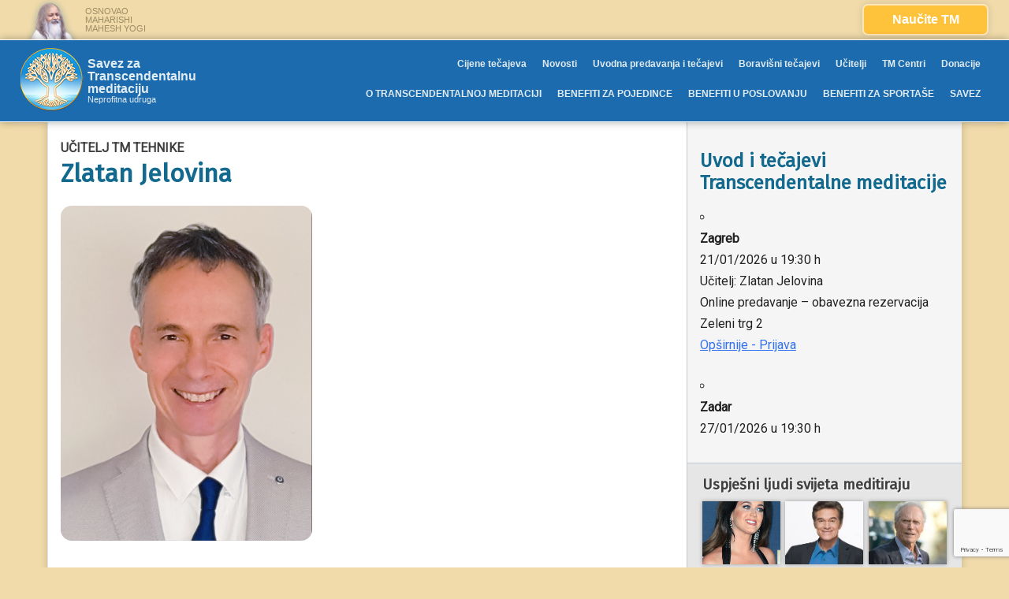

--- FILE ---
content_type: text/html; charset=UTF-8
request_url: https://www.tm-savez.hr/ucitelji/zagreb/zlatan-jelovina/
body_size: 16770
content:
<!doctype html>
<html lang="hr" xmlns:fb="https://www.facebook.com/2008/fbml" xmlns:addthis="https://www.addthis.com/help/api-spec"  class="no-js">
<head>
    <!-- Global site tag (gtag.js) - Google Analytics -->
<script async src="https://www.googletagmanager.com/gtag/js?id=UA-125392875-1"></script>
<script>
  window.dataLayer = window.dataLayer || [];
  function gtag(){dataLayer.push(arguments);}
  gtag('js', new Date());

  gtag('config', 'UA-125392875-1');
</script>

<!-- Hotjar Tracking Code for http://www.tm-savez.hr -->
<script>
    (function(h,o,t,j,a,r){
        h.hj=h.hj||function(){(h.hj.q=h.hj.q||[]).push(arguments)};
        h._hjSettings={hjid:1007517,hjsv:6};
        a=o.getElementsByTagName('head')[0];
        r=o.createElement('script');r.async=1;
        r.src=t+h._hjSettings.hjid+j+h._hjSettings.hjsv;
        a.appendChild(r);
    })(window,document,'https://static.hotjar.com/c/hotjar-','.js?sv=');
</script>
	<meta charset="UTF-8">
	<meta name="viewport" content="width=device-width, initial-scale=1">
	<link rel="profile" href="https://gmpg.org/xfn/11">

    <style>
        /* REMOVE "NOVOSTI" FROM NAVIGATION AND DISPLAY IT ONLY TO LOGGED IN USERS */
        .menu-item-136 {
            display: none;
        }
        .logged-in .menu-item-136 {
            display: list-item;
        }

        /* FOOTER LOGIN/LOGOUT LINK STYLES */
        .login-link.site-info {
            padding-bottom: 0 !important;
        }
    </style>

	
        <!--noptimize-->
        <script type = "text/javascript">

            // 
            // Get screen dimensions, device pixel ration and set in a cookie.
            // 
            
                            var screen_width = Math.max( screen.width, screen.height );
            
            var devicePixelRatio = window.devicePixelRatio ? window.devicePixelRatio : 1;

            document.cookie = 'resolution=' + screen_width + ',' + devicePixelRatio + '; SameSite=Strict; path=/';

        </script> 
        <!--/noptimize--> <meta name='robots' content='index, follow, max-image-preview:large, max-snippet:-1, max-video-preview:-1' />

	<!-- This site is optimized with the Yoast SEO plugin v26.8 - https://yoast.com/product/yoast-seo-wordpress/ -->
	<title>Zlatan Jelovina - Savez za Transcendentalnu meditaciju</title>
	<meta name="description" content="Transcendentalna meditacija je prirodna i lagana tehnika dubokog odmaranja, koja eliminira duboko ukorjenjene stresove iz fiziologije" />
	<link rel="canonical" href="https://www.tm-savez.hr/ucitelji/zagreb/zlatan-jelovina/" />
	<meta property="og:locale" content="hr_HR" />
	<meta property="og:type" content="article" />
	<meta property="og:title" content="Zlatan Jelovina - Savez za Transcendentalnu meditaciju" />
	<meta property="og:description" content="Transcendentalna meditacija je prirodna i lagana tehnika dubokog odmaranja, koja eliminira duboko ukorjenjene stresove iz fiziologije" />
	<meta property="og:url" content="https://www.tm-savez.hr/ucitelji/zagreb/zlatan-jelovina/" />
	<meta property="og:site_name" content="Savez za Transcendentalnu meditaciju" />
	<meta property="article:publisher" content="https://www.facebook.com/tmsavez/" />
	<meta property="article:modified_time" content="2026-01-21T11:23:51+00:00" />
	<meta property="og:image" content="https://www.tm-savez.hr/wp-content/uploads/2019/02/ucitelj-tm-tehnike-zlatan-jelovina.jpg" />
	<meta property="og:image:width" content="960" />
	<meta property="og:image:height" content="1280" />
	<meta property="og:image:type" content="image/jpeg" />
	<meta name="twitter:card" content="summary_large_image" />
	<script type="application/ld+json" class="yoast-schema-graph">{"@context":"https://schema.org","@graph":[{"@type":"WebPage","@id":"https://www.tm-savez.hr/ucitelji/zagreb/zlatan-jelovina/","url":"https://www.tm-savez.hr/ucitelji/zagreb/zlatan-jelovina/","name":"Zlatan Jelovina - Savez za Transcendentalnu meditaciju","isPartOf":{"@id":"https://www.tm-savez.hr/#website"},"primaryImageOfPage":{"@id":"https://www.tm-savez.hr/ucitelji/zagreb/zlatan-jelovina/#primaryimage"},"image":{"@id":"https://www.tm-savez.hr/ucitelji/zagreb/zlatan-jelovina/#primaryimage"},"thumbnailUrl":"https://www.tm-savez.hr/wp-content/uploads/2019/02/ucitelj-tm-tehnike-zlatan-jelovina.jpg","datePublished":"2019-02-11T13:53:48+00:00","dateModified":"2026-01-21T11:23:51+00:00","description":"Transcendentalna meditacija je prirodna i lagana tehnika dubokog odmaranja, koja eliminira duboko ukorjenjene stresove iz fiziologije","breadcrumb":{"@id":"https://www.tm-savez.hr/ucitelji/zagreb/zlatan-jelovina/#breadcrumb"},"inLanguage":"hr","potentialAction":[{"@type":"ReadAction","target":["https://www.tm-savez.hr/ucitelji/zagreb/zlatan-jelovina/"]}]},{"@type":"ImageObject","inLanguage":"hr","@id":"https://www.tm-savez.hr/ucitelji/zagreb/zlatan-jelovina/#primaryimage","url":"https://www.tm-savez.hr/wp-content/uploads/2019/02/ucitelj-tm-tehnike-zlatan-jelovina.jpg","contentUrl":"https://www.tm-savez.hr/wp-content/uploads/2019/02/ucitelj-tm-tehnike-zlatan-jelovina.jpg","width":960,"height":1280,"caption":"Učitelj Zlatan Jelovina"},{"@type":"BreadcrumbList","@id":"https://www.tm-savez.hr/ucitelji/zagreb/zlatan-jelovina/#breadcrumb","itemListElement":[{"@type":"ListItem","position":1,"name":"Početna stranica","item":"https://www.tm-savez.hr/"},{"@type":"ListItem","position":2,"name":"Učitelji","item":"https://www.tm-savez.hr/ucitelji/"},{"@type":"ListItem","position":3,"name":"Zlatan Jelovina"}]},{"@type":"WebSite","@id":"https://www.tm-savez.hr/#website","url":"https://www.tm-savez.hr/","name":"Savez za Transcendentalnu meditaciju","description":"Neprofitna udruga","publisher":{"@id":"https://www.tm-savez.hr/#organization"},"potentialAction":[{"@type":"SearchAction","target":{"@type":"EntryPoint","urlTemplate":"https://www.tm-savez.hr/?s={search_term_string}"},"query-input":{"@type":"PropertyValueSpecification","valueRequired":true,"valueName":"search_term_string"}}],"inLanguage":"hr"},{"@type":"Organization","@id":"https://www.tm-savez.hr/#organization","name":"TM Savez","url":"https://www.tm-savez.hr/","logo":{"@type":"ImageObject","inLanguage":"hr","@id":"https://www.tm-savez.hr/#/schema/logo/image/","url":"https://www.tm-savez.hr/wp-content/uploads/2018/10/logo-e1568229362942.png","contentUrl":"https://www.tm-savez.hr/wp-content/uploads/2018/10/logo-e1568229362942.png","width":200,"height":200,"caption":"TM Savez"},"image":{"@id":"https://www.tm-savez.hr/#/schema/logo/image/"},"sameAs":["https://www.facebook.com/tmsavez/"]}]}</script>
	<!-- / Yoast SEO plugin. -->


<link rel='dns-prefetch' href='//cdnjs.cloudflare.com' />
<link rel='dns-prefetch' href='//s7.addthis.com' />
<link rel='dns-prefetch' href='//fonts.googleapis.com' />
<link rel='dns-prefetch' href='//maxcdn.bootstrapcdn.com' />
<link rel="alternate" type="application/rss+xml" title="Savez za Transcendentalnu meditaciju &raquo; Kanal" href="https://www.tm-savez.hr/feed/" />
<link rel="alternate" type="application/rss+xml" title="Savez za Transcendentalnu meditaciju &raquo; Kanal komentara" href="https://www.tm-savez.hr/comments/feed/" />
<link rel="alternate" title="oEmbed (JSON)" type="application/json+oembed" href="https://www.tm-savez.hr/wp-json/oembed/1.0/embed?url=https%3A%2F%2Fwww.tm-savez.hr%2Fucitelji%2Fzagreb%2Fzlatan-jelovina%2F" />
<link rel="alternate" title="oEmbed (XML)" type="text/xml+oembed" href="https://www.tm-savez.hr/wp-json/oembed/1.0/embed?url=https%3A%2F%2Fwww.tm-savez.hr%2Fucitelji%2Fzagreb%2Fzlatan-jelovina%2F&#038;format=xml" />
<style id='wp-img-auto-sizes-contain-inline-css' type='text/css'>
img:is([sizes=auto i],[sizes^="auto," i]){contain-intrinsic-size:3000px 1500px}
/*# sourceURL=wp-img-auto-sizes-contain-inline-css */
</style>
<style id='wp-emoji-styles-inline-css' type='text/css'>

	img.wp-smiley, img.emoji {
		display: inline !important;
		border: none !important;
		box-shadow: none !important;
		height: 1em !important;
		width: 1em !important;
		margin: 0 0.07em !important;
		vertical-align: -0.1em !important;
		background: none !important;
		padding: 0 !important;
	}
/*# sourceURL=wp-emoji-styles-inline-css */
</style>
<link rel='stylesheet' id='wp-block-library-css' href='https://www.tm-savez.hr/wp-includes/css/dist/block-library/style.min.css?ver=b6bcb127988eb4b23ed8bcff09f34296' type='text/css' media='all' />
<style id='classic-theme-styles-inline-css' type='text/css'>
/*! This file is auto-generated */
.wp-block-button__link{color:#fff;background-color:#32373c;border-radius:9999px;box-shadow:none;text-decoration:none;padding:calc(.667em + 2px) calc(1.333em + 2px);font-size:1.125em}.wp-block-file__button{background:#32373c;color:#fff;text-decoration:none}
/*# sourceURL=/wp-includes/css/classic-themes.min.css */
</style>
<style id='global-styles-inline-css' type='text/css'>
:root{--wp--preset--aspect-ratio--square: 1;--wp--preset--aspect-ratio--4-3: 4/3;--wp--preset--aspect-ratio--3-4: 3/4;--wp--preset--aspect-ratio--3-2: 3/2;--wp--preset--aspect-ratio--2-3: 2/3;--wp--preset--aspect-ratio--16-9: 16/9;--wp--preset--aspect-ratio--9-16: 9/16;--wp--preset--color--black: #000000;--wp--preset--color--cyan-bluish-gray: #abb8c3;--wp--preset--color--white: #ffffff;--wp--preset--color--pale-pink: #f78da7;--wp--preset--color--vivid-red: #cf2e2e;--wp--preset--color--luminous-vivid-orange: #ff6900;--wp--preset--color--luminous-vivid-amber: #fcb900;--wp--preset--color--light-green-cyan: #7bdcb5;--wp--preset--color--vivid-green-cyan: #00d084;--wp--preset--color--pale-cyan-blue: #8ed1fc;--wp--preset--color--vivid-cyan-blue: #0693e3;--wp--preset--color--vivid-purple: #9b51e0;--wp--preset--gradient--vivid-cyan-blue-to-vivid-purple: linear-gradient(135deg,rgb(6,147,227) 0%,rgb(155,81,224) 100%);--wp--preset--gradient--light-green-cyan-to-vivid-green-cyan: linear-gradient(135deg,rgb(122,220,180) 0%,rgb(0,208,130) 100%);--wp--preset--gradient--luminous-vivid-amber-to-luminous-vivid-orange: linear-gradient(135deg,rgb(252,185,0) 0%,rgb(255,105,0) 100%);--wp--preset--gradient--luminous-vivid-orange-to-vivid-red: linear-gradient(135deg,rgb(255,105,0) 0%,rgb(207,46,46) 100%);--wp--preset--gradient--very-light-gray-to-cyan-bluish-gray: linear-gradient(135deg,rgb(238,238,238) 0%,rgb(169,184,195) 100%);--wp--preset--gradient--cool-to-warm-spectrum: linear-gradient(135deg,rgb(74,234,220) 0%,rgb(151,120,209) 20%,rgb(207,42,186) 40%,rgb(238,44,130) 60%,rgb(251,105,98) 80%,rgb(254,248,76) 100%);--wp--preset--gradient--blush-light-purple: linear-gradient(135deg,rgb(255,206,236) 0%,rgb(152,150,240) 100%);--wp--preset--gradient--blush-bordeaux: linear-gradient(135deg,rgb(254,205,165) 0%,rgb(254,45,45) 50%,rgb(107,0,62) 100%);--wp--preset--gradient--luminous-dusk: linear-gradient(135deg,rgb(255,203,112) 0%,rgb(199,81,192) 50%,rgb(65,88,208) 100%);--wp--preset--gradient--pale-ocean: linear-gradient(135deg,rgb(255,245,203) 0%,rgb(182,227,212) 50%,rgb(51,167,181) 100%);--wp--preset--gradient--electric-grass: linear-gradient(135deg,rgb(202,248,128) 0%,rgb(113,206,126) 100%);--wp--preset--gradient--midnight: linear-gradient(135deg,rgb(2,3,129) 0%,rgb(40,116,252) 100%);--wp--preset--font-size--small: 13px;--wp--preset--font-size--medium: 20px;--wp--preset--font-size--large: 36px;--wp--preset--font-size--x-large: 42px;--wp--preset--spacing--20: 0.44rem;--wp--preset--spacing--30: 0.67rem;--wp--preset--spacing--40: 1rem;--wp--preset--spacing--50: 1.5rem;--wp--preset--spacing--60: 2.25rem;--wp--preset--spacing--70: 3.38rem;--wp--preset--spacing--80: 5.06rem;--wp--preset--shadow--natural: 6px 6px 9px rgba(0, 0, 0, 0.2);--wp--preset--shadow--deep: 12px 12px 50px rgba(0, 0, 0, 0.4);--wp--preset--shadow--sharp: 6px 6px 0px rgba(0, 0, 0, 0.2);--wp--preset--shadow--outlined: 6px 6px 0px -3px rgb(255, 255, 255), 6px 6px rgb(0, 0, 0);--wp--preset--shadow--crisp: 6px 6px 0px rgb(0, 0, 0);}:where(.is-layout-flex){gap: 0.5em;}:where(.is-layout-grid){gap: 0.5em;}body .is-layout-flex{display: flex;}.is-layout-flex{flex-wrap: wrap;align-items: center;}.is-layout-flex > :is(*, div){margin: 0;}body .is-layout-grid{display: grid;}.is-layout-grid > :is(*, div){margin: 0;}:where(.wp-block-columns.is-layout-flex){gap: 2em;}:where(.wp-block-columns.is-layout-grid){gap: 2em;}:where(.wp-block-post-template.is-layout-flex){gap: 1.25em;}:where(.wp-block-post-template.is-layout-grid){gap: 1.25em;}.has-black-color{color: var(--wp--preset--color--black) !important;}.has-cyan-bluish-gray-color{color: var(--wp--preset--color--cyan-bluish-gray) !important;}.has-white-color{color: var(--wp--preset--color--white) !important;}.has-pale-pink-color{color: var(--wp--preset--color--pale-pink) !important;}.has-vivid-red-color{color: var(--wp--preset--color--vivid-red) !important;}.has-luminous-vivid-orange-color{color: var(--wp--preset--color--luminous-vivid-orange) !important;}.has-luminous-vivid-amber-color{color: var(--wp--preset--color--luminous-vivid-amber) !important;}.has-light-green-cyan-color{color: var(--wp--preset--color--light-green-cyan) !important;}.has-vivid-green-cyan-color{color: var(--wp--preset--color--vivid-green-cyan) !important;}.has-pale-cyan-blue-color{color: var(--wp--preset--color--pale-cyan-blue) !important;}.has-vivid-cyan-blue-color{color: var(--wp--preset--color--vivid-cyan-blue) !important;}.has-vivid-purple-color{color: var(--wp--preset--color--vivid-purple) !important;}.has-black-background-color{background-color: var(--wp--preset--color--black) !important;}.has-cyan-bluish-gray-background-color{background-color: var(--wp--preset--color--cyan-bluish-gray) !important;}.has-white-background-color{background-color: var(--wp--preset--color--white) !important;}.has-pale-pink-background-color{background-color: var(--wp--preset--color--pale-pink) !important;}.has-vivid-red-background-color{background-color: var(--wp--preset--color--vivid-red) !important;}.has-luminous-vivid-orange-background-color{background-color: var(--wp--preset--color--luminous-vivid-orange) !important;}.has-luminous-vivid-amber-background-color{background-color: var(--wp--preset--color--luminous-vivid-amber) !important;}.has-light-green-cyan-background-color{background-color: var(--wp--preset--color--light-green-cyan) !important;}.has-vivid-green-cyan-background-color{background-color: var(--wp--preset--color--vivid-green-cyan) !important;}.has-pale-cyan-blue-background-color{background-color: var(--wp--preset--color--pale-cyan-blue) !important;}.has-vivid-cyan-blue-background-color{background-color: var(--wp--preset--color--vivid-cyan-blue) !important;}.has-vivid-purple-background-color{background-color: var(--wp--preset--color--vivid-purple) !important;}.has-black-border-color{border-color: var(--wp--preset--color--black) !important;}.has-cyan-bluish-gray-border-color{border-color: var(--wp--preset--color--cyan-bluish-gray) !important;}.has-white-border-color{border-color: var(--wp--preset--color--white) !important;}.has-pale-pink-border-color{border-color: var(--wp--preset--color--pale-pink) !important;}.has-vivid-red-border-color{border-color: var(--wp--preset--color--vivid-red) !important;}.has-luminous-vivid-orange-border-color{border-color: var(--wp--preset--color--luminous-vivid-orange) !important;}.has-luminous-vivid-amber-border-color{border-color: var(--wp--preset--color--luminous-vivid-amber) !important;}.has-light-green-cyan-border-color{border-color: var(--wp--preset--color--light-green-cyan) !important;}.has-vivid-green-cyan-border-color{border-color: var(--wp--preset--color--vivid-green-cyan) !important;}.has-pale-cyan-blue-border-color{border-color: var(--wp--preset--color--pale-cyan-blue) !important;}.has-vivid-cyan-blue-border-color{border-color: var(--wp--preset--color--vivid-cyan-blue) !important;}.has-vivid-purple-border-color{border-color: var(--wp--preset--color--vivid-purple) !important;}.has-vivid-cyan-blue-to-vivid-purple-gradient-background{background: var(--wp--preset--gradient--vivid-cyan-blue-to-vivid-purple) !important;}.has-light-green-cyan-to-vivid-green-cyan-gradient-background{background: var(--wp--preset--gradient--light-green-cyan-to-vivid-green-cyan) !important;}.has-luminous-vivid-amber-to-luminous-vivid-orange-gradient-background{background: var(--wp--preset--gradient--luminous-vivid-amber-to-luminous-vivid-orange) !important;}.has-luminous-vivid-orange-to-vivid-red-gradient-background{background: var(--wp--preset--gradient--luminous-vivid-orange-to-vivid-red) !important;}.has-very-light-gray-to-cyan-bluish-gray-gradient-background{background: var(--wp--preset--gradient--very-light-gray-to-cyan-bluish-gray) !important;}.has-cool-to-warm-spectrum-gradient-background{background: var(--wp--preset--gradient--cool-to-warm-spectrum) !important;}.has-blush-light-purple-gradient-background{background: var(--wp--preset--gradient--blush-light-purple) !important;}.has-blush-bordeaux-gradient-background{background: var(--wp--preset--gradient--blush-bordeaux) !important;}.has-luminous-dusk-gradient-background{background: var(--wp--preset--gradient--luminous-dusk) !important;}.has-pale-ocean-gradient-background{background: var(--wp--preset--gradient--pale-ocean) !important;}.has-electric-grass-gradient-background{background: var(--wp--preset--gradient--electric-grass) !important;}.has-midnight-gradient-background{background: var(--wp--preset--gradient--midnight) !important;}.has-small-font-size{font-size: var(--wp--preset--font-size--small) !important;}.has-medium-font-size{font-size: var(--wp--preset--font-size--medium) !important;}.has-large-font-size{font-size: var(--wp--preset--font-size--large) !important;}.has-x-large-font-size{font-size: var(--wp--preset--font-size--x-large) !important;}
:where(.wp-block-post-template.is-layout-flex){gap: 1.25em;}:where(.wp-block-post-template.is-layout-grid){gap: 1.25em;}
:where(.wp-block-term-template.is-layout-flex){gap: 1.25em;}:where(.wp-block-term-template.is-layout-grid){gap: 1.25em;}
:where(.wp-block-columns.is-layout-flex){gap: 2em;}:where(.wp-block-columns.is-layout-grid){gap: 2em;}
:root :where(.wp-block-pullquote){font-size: 1.5em;line-height: 1.6;}
/*# sourceURL=global-styles-inline-css */
</style>
<link rel='stylesheet' id='contact-form-7-css' href='https://www.tm-savez.hr/wp-content/plugins/contact-form-7/includes/css/styles.css?ver=6.1.4' type='text/css' media='all' />
<link rel='stylesheet' id='events-manager-css' href='https://www.tm-savez.hr/wp-content/plugins/events-manager/includes/css/events-manager.css?ver=6.4.6.4' type='text/css' media='all' />
<style id='events-manager-inline-css' type='text/css'>
body .em { --font-family : inherit; --font-weight : inherit; --font-size : 1em; --line-height : inherit; }
/*# sourceURL=events-manager-inline-css */
</style>
<link rel='stylesheet' id='google-fonts-css' href='https://fonts.googleapis.com/css?family=Fira+Sans%7COswald%7CRoboto%7CRoboto+Condensed&#038;ver=b6bcb127988eb4b23ed8bcff09f34296' type='text/css' media='all' />
<link rel='stylesheet' id='font-awesomee-css' href='//maxcdn.bootstrapcdn.com/font-awesome/4.7.0/css/font-awesome.min.css?ver=b6bcb127988eb4b23ed8bcff09f34296' type='text/css' media='all' />
<link rel='stylesheet' id='tmsavez-style-css' href='https://www.tm-savez.hr/wp-content/themes/tmsavez/style.css?ver=5' type='text/css' media='all' />
<link rel='stylesheet' id='tablepress-default-css' href='https://www.tm-savez.hr/wp-content/plugins/tablepress/css/build/default.css?ver=3.2.6' type='text/css' media='all' />
<link rel='stylesheet' id='new-royalslider-core-css-css' href='https://www.tm-savez.hr/wp-content/plugins/new-royalslider/lib/royalslider/royalslider.css?ver=3.4.2' type='text/css' media='all' />
<link rel='stylesheet' id='rsUni-css-css' href='https://www.tm-savez.hr/wp-content/plugins/new-royalslider/lib/royalslider/skins/universal/rs-universal.css?ver=3.4.2' type='text/css' media='all' />
<link rel='stylesheet' id='rsMinW-css-css' href='https://www.tm-savez.hr/wp-content/plugins/new-royalslider/lib/royalslider/skins/minimal-white/rs-minimal-white.css?ver=3.4.2' type='text/css' media='all' />
<link rel='stylesheet' id='addthis_all_pages-css' href='https://www.tm-savez.hr/wp-content/plugins/addthis/frontend/build/addthis_wordpress_public.min.css?ver=b6bcb127988eb4b23ed8bcff09f34296' type='text/css' media='all' />
<script type="text/javascript" src="https://www.tm-savez.hr/wp-includes/js/jquery/jquery.min.js?ver=3.7.1" id="jquery-core-js"></script>
<script type="text/javascript" src="https://www.tm-savez.hr/wp-includes/js/jquery/jquery-migrate.min.js?ver=3.4.1" id="jquery-migrate-js"></script>
<script type="text/javascript" src="https://www.tm-savez.hr/wp-includes/js/jquery/ui/core.min.js?ver=1.13.3" id="jquery-ui-core-js"></script>
<script type="text/javascript" src="https://www.tm-savez.hr/wp-includes/js/jquery/ui/mouse.min.js?ver=1.13.3" id="jquery-ui-mouse-js"></script>
<script type="text/javascript" src="https://www.tm-savez.hr/wp-includes/js/jquery/ui/sortable.min.js?ver=1.13.3" id="jquery-ui-sortable-js"></script>
<script type="text/javascript" src="https://www.tm-savez.hr/wp-includes/js/jquery/ui/datepicker.min.js?ver=1.13.3" id="jquery-ui-datepicker-js"></script>
<script type="text/javascript" id="jquery-ui-datepicker-js-after">
/* <![CDATA[ */
jQuery(function(jQuery){jQuery.datepicker.setDefaults({"closeText":"Zatvori","currentText":"Danas","monthNames":["sije\u010danj","velja\u010da","o\u017eujak","travanj","svibanj","lipanj","srpanj","kolovoz","rujan","listopad","studeni","prosinac"],"monthNamesShort":["sij","velj","o\u017eu","tra","svi","lip","srp","kol","ruj","lis","stu","pro"],"nextText":"Sljede\u0107e","prevText":"Prethodno","dayNames":["Nedjelja","Ponedjeljak","Utorak","Srijeda","\u010cetvrtak","Petak","Subota"],"dayNamesShort":["Ned","Pon","Uto","Sri","\u010cet","Pet","Sub"],"dayNamesMin":["N","P","U","S","\u010c","P","S"],"dateFormat":"d. MM yy.","firstDay":1,"isRTL":false});});
//# sourceURL=jquery-ui-datepicker-js-after
/* ]]> */
</script>
<script type="text/javascript" src="https://www.tm-savez.hr/wp-includes/js/jquery/ui/resizable.min.js?ver=1.13.3" id="jquery-ui-resizable-js"></script>
<script type="text/javascript" src="https://www.tm-savez.hr/wp-includes/js/jquery/ui/draggable.min.js?ver=1.13.3" id="jquery-ui-draggable-js"></script>
<script type="text/javascript" src="https://www.tm-savez.hr/wp-includes/js/jquery/ui/controlgroup.min.js?ver=1.13.3" id="jquery-ui-controlgroup-js"></script>
<script type="text/javascript" src="https://www.tm-savez.hr/wp-includes/js/jquery/ui/checkboxradio.min.js?ver=1.13.3" id="jquery-ui-checkboxradio-js"></script>
<script type="text/javascript" src="https://www.tm-savez.hr/wp-includes/js/jquery/ui/button.min.js?ver=1.13.3" id="jquery-ui-button-js"></script>
<script type="text/javascript" src="https://www.tm-savez.hr/wp-includes/js/jquery/ui/dialog.min.js?ver=1.13.3" id="jquery-ui-dialog-js"></script>
<script type="text/javascript" id="events-manager-js-extra">
/* <![CDATA[ */
var EM = {"ajaxurl":"https://www.tm-savez.hr/wp-admin/admin-ajax.php","locationajaxurl":"https://www.tm-savez.hr/wp-admin/admin-ajax.php?action=locations_search","firstDay":"1","locale":"hr","dateFormat":"yy-mm-dd","ui_css":"https://www.tm-savez.hr/wp-content/plugins/events-manager/includes/css/jquery-ui/build.css","show24hours":"1","is_ssl":"1","autocomplete_limit":"10","calendar":{"breakpoints":{"small":560,"medium":908,"large":false}},"phone":"","datepicker":{"format":"d.m.Y.","locale":"hr"},"search":{"breakpoints":{"small":650,"medium":850,"full":false}},"url":"https://www.tm-savez.hr/wp-content/plugins/events-manager","google_maps_api":"AIzaSyCyg8fTHheuqHxEhQsIOUVYqVtNC1Wrurw","bookingInProgress":"Molimo sa\u010dekajte dok se rezervacije ne po\u0161alju.","tickets_save":"Sa\u010duvajte kartu","bookingajaxurl":"https://www.tm-savez.hr/wp-admin/admin-ajax.php","bookings_export_save":"Izvoz rezervacija","bookings_settings_save":"Sa\u010duvaj postavke","booking_delete":"Da li ste sigurni da \u017eelite ovo obrisati?","booking_offset":"30","bookings":{"submit_button":{"text":{"default":"Slanje va\u0161e rezervacije","free":"Slanje va\u0161e rezervacije","payment":"Slanje va\u0161e rezervacije","processing":"Processing ..."}},"update_listener":""},"bb_full":"Rasprodano","bb_book":"Rezervirajte sada","bb_booking":"Rezerviranje...","bb_booked":"Rezervacije poslano","bb_error":"Rezervacije Gre\u0161ka. Poku\u0161ajte ponovo?","bb_cancel":"Prekini","bb_canceling":"Otkazivanje...","bb_cancelled":"Otkazano","bb_cancel_error":"Poni\u0161tenje Gre\u0161ka. Poku\u0161ajte ponovo?","txt_search":"Tra\u017ei","txt_searching":"Pretraga...","txt_loading":"U\u010ditavanje..."};
//# sourceURL=events-manager-js-extra
/* ]]> */
</script>
<script type="text/javascript" src="https://www.tm-savez.hr/wp-content/plugins/events-manager/includes/js/events-manager.js?ver=6.4.6.4" id="events-manager-js"></script>
<script type="text/javascript" src="https://www.tm-savez.hr/wp-content/plugins/events-manager/includes/external/flatpickr/l10n/hr.js?ver=6.4.6.4" id="em-flatpickr-localization-js"></script>
<script type="text/javascript" id="sfpp-fb-root-js-extra">
/* <![CDATA[ */
var sfpp_script_vars = {"language":"hr_HR","appId":"297186066963865"};
//# sourceURL=sfpp-fb-root-js-extra
/* ]]> */
</script>
<script type="text/javascript" async="async" src="https://www.tm-savez.hr/wp-content/plugins/simple-facebook-twitter-widget/js/simple-facebook-page-root.js?ver=1.7.0" id="sfpp-fb-root-js"></script>
<script type="text/javascript" src="https://cdnjs.cloudflare.com/ajax/libs/gsap/3.4.2/gsap.min.js?ver=20200725" id="lib-gsap-core-js"></script>
<script type="text/javascript" src="https://cdnjs.cloudflare.com/ajax/libs/gsap/3.4.2/ScrollTrigger.min.js?ver=20200725" id="lib-scrolltrigger-js"></script>
<link rel="https://api.w.org/" href="https://www.tm-savez.hr/wp-json/" /><link rel="alternate" title="JSON" type="application/json" href="https://www.tm-savez.hr/wp-json/wp/v2/ucitelji/1429" /><link rel="EditURI" type="application/rsd+xml" title="RSD" href="https://www.tm-savez.hr/xmlrpc.php?rsd" />

<link rel='shortlink' href='https://www.tm-savez.hr/?p=1429' />
<meta name="generator" content="Elementor 3.34.2; features: additional_custom_breakpoints; settings: css_print_method-external, google_font-enabled, font_display-auto">
			<style>
				.e-con.e-parent:nth-of-type(n+4):not(.e-lazyloaded):not(.e-no-lazyload),
				.e-con.e-parent:nth-of-type(n+4):not(.e-lazyloaded):not(.e-no-lazyload) * {
					background-image: none !important;
				}
				@media screen and (max-height: 1024px) {
					.e-con.e-parent:nth-of-type(n+3):not(.e-lazyloaded):not(.e-no-lazyload),
					.e-con.e-parent:nth-of-type(n+3):not(.e-lazyloaded):not(.e-no-lazyload) * {
						background-image: none !important;
					}
				}
				@media screen and (max-height: 640px) {
					.e-con.e-parent:nth-of-type(n+2):not(.e-lazyloaded):not(.e-no-lazyload),
					.e-con.e-parent:nth-of-type(n+2):not(.e-lazyloaded):not(.e-no-lazyload) * {
						background-image: none !important;
					}
				}
			</style>
			<style type="text/css" id="custom-background-css">
body.custom-background { background-color: #e1ecf1; }
</style>
	<link rel="icon" href="https://www.tm-savez.hr/wp-content/uploads/2018/09/cropped-logo-2-32x32.png" sizes="32x32" />
<link rel="icon" href="https://www.tm-savez.hr/wp-content/uploads/2018/09/cropped-logo-2-192x192.png" sizes="192x192" />
<link rel="apple-touch-icon" href="https://www.tm-savez.hr/wp-content/uploads/2018/09/cropped-logo-2-180x180.png" />
<meta name="msapplication-TileImage" content="https://www.tm-savez.hr/wp-content/uploads/2018/09/cropped-logo-2-270x270.png" />
		<style type="text/css" id="wp-custom-css">
			p#footer-site-links {
    display: none;
}


#container-tsop {
            
            width: 100%;
            margin: 0 auto;
            position: relative;
            text-align: center;
        }

        

        #container-tsop table {
            text-align: center;
            width: 100%;
        }

        #container-tsop th {
            display: block;
            width: 100%;
        }

        #container-tsop thead {
            background: #faa61a;
            color: #fff;
        }

        #container-tsop tbody td{
            font-size: 20px;
        }

        #container-tsop th {
            padding: 30px 0;
        }

        #container-tsop td {
            padding: 15px 20px;
            border: 0;
            box-sizing: border-box;
        }

        #container-tsop img {
            max-width: 100%;
            height: auto;
        }

#container-tsop .color-dark-orange p {
	color: #b37652 !important;
}

.tecaj-samoocitanja-pulsa-za-poboljsanje-zdravlja .post-thumbnail {
	display: none;
}

.em-booking-form-summary.em-booking-section.no-booking {
    display: none;
}

.em-booking-form-summary.em-booking-section.no-booking {
    display: none !important;
}

.this-city-teachers-container, .grad-ucitelji {
    justify-content: center;
}

#teacher-featured-image-container {
  max-width: 350px;
}

article#post-5301 .entry-title {
    display: none;
}		</style>
		</head>

  
    
<body class="wp-singular ucitelji-template-default single single-ucitelji postid-1429 custom-background wp-custom-logo wp-theme-tmsavez elementor-default elementor-kit-2537">
<div id="page" class="site">
	<a class="skip-link screen-reader-text" href="#content">Skip to content</a>

        
        <div id="top-page-header-container-outer-wrap">
    <div id="top-page-header-container">
    <div id="top-page-header-container-inner-wrap">
      
    <!-- MAHARISHI PICTURE STARTS HERE -->    
    <div id="maharishi-picture-container-outer-wrap">
    <div id="maharishi-picture-container">
    <div id="maharishi-picture-container-inner-wrap">
        <img src="https://www.tm-savez.hr/assets/images/maharishi2.png" />
        <a href="https://www.tm-savez.hr/maharishi-mahesh-yogi/"></a>
        <div id="mmy-founder">
            OSNOVAO <br>MAHARISHI <br>MAHESH YOGI
        </div>
    </div><!-- #maharishi-picture-container-inner-wrap -->
    </div><!-- #maharishi-picture-container -->
    </div><!-- #maharishi-picture-container-outer-wrap -->    
    <!-- MAHARISHI PICTURE STARTS ENDS HERE --> 
        
    <!-- LINK BUTTON STARTS HERE --> 
    <div class="link-button-container-outer-wrap">
    <div class="link-button-container">
    <div class="link-button-container-inner-wrap">
        <a href="https://www.tm-savez.hr/naucite-meditirati/"><span>Naučite TM</span></a>
    </div><!-- #link-button-container-inner-wrap -->
    </div><!--#link-button-container -->
    </div><!-- #link-button-container-outer-wrap -->
    <!-- LINK BUTTON ENDS HERE -->     
        
    </div><!-- #top-page-header-container-inner-wrap -->
    </div><!-- #top-page-header-container -->
    </div><!-- #top-page-header-container-outer-wrap -->
        

    <div id="header-outer-wrap">
	<header id="masthead" class="site-header">
        <div id="header-inner-wrap">
        
		<div id="site-branding-outer-wrap">            
		<div class="site-branding">
            <div id="site-branding-inner-wrap">
			<a href="https://www.tm-savez.hr/" class="custom-logo-link" rel="home"><img width="80" height="80" src="https://www.tm-savez.hr/wp-content/uploads/2018/09/cropped-logo-1.png" class="custom-logo" alt="Savez za Transcendentalnu meditaciju" decoding="async" /></a>            <div id="title-and-tagline-container">
            				<p class="site-title"><a href="https://www.tm-savez.hr/" rel="home">Savez za  <br> Transcendentalnu <br> meditaciju</a></p>
								<p class="site-description">Neprofitna udruga</p>
			            </div>
        </div><!-- .site-branding-inner-wrap -->
		</div><!-- .site-branding -->
        </div><!-- .site-branding-outer-wrap -->
            
            
		<div id="navigation-container-outer-wrap">
		<div id="navigation-container">
		<div id="navigation-container-inner-wrap">
            
		<nav id="site-navigation-main-header-top" class="main-navigation">
			<button class="menu-toggle" aria-controls="primary-menu" aria-expanded="false">Main Header Top Menu</button>
			<div class="menu-top-izbornik-velikih-ekrana-container"><ul id="main-header-top" class="menu"><li id="menu-item-4359" class="menu-item menu-item-type-post_type menu-item-object-page menu-item-4359"><a href="https://www.tm-savez.hr/cijene-tecajeva/">Cijene tečajeva</a></li>
<li id="menu-item-136" class="menu-item menu-item-type-custom menu-item-object-custom menu-item-136"><a href="https://www.tm-savez.hr/novosti/">Novosti</a></li>
<li id="menu-item-5610" class="menu-item menu-item-type-custom menu-item-object-custom menu-item-5610"><a href="https://www.tm-savez.hr/novosti/">Novosti</a></li>
<li id="menu-item-271" class="menu-item menu-item-type-post_type menu-item-object-page menu-item-271"><a href="https://www.tm-savez.hr/uvodna-predavanja/">Uvodna predavanja i tečajevi</a></li>
<li id="menu-item-1036" class="menu-item menu-item-type-post_type menu-item-object-page menu-item-1036"><a href="https://www.tm-savez.hr/boravisni-tecajevi/">Boravišni tečajevi</a></li>
<li id="menu-item-138" class="menu-item menu-item-type-custom menu-item-object-custom menu-item-138"><a href="https://www.tm-savez.hr/ucitelji">Učitelji</a></li>
<li id="menu-item-139" class="menu-item menu-item-type-custom menu-item-object-custom menu-item-139"><a href="https://www.tm-savez.hr/tm-centri/">TM Centri</a></li>
<li id="menu-item-1528" class="menu-item menu-item-type-post_type menu-item-object-page menu-item-1528"><a href="https://www.tm-savez.hr/donacije/">Donacije</a></li>
</ul></div>		</nav><!-- #site-navigation -->		
            
        <nav id="site-navigation" class="main-navigation">
			<button class="menu-toggle" aria-controls="primary-menu" aria-expanded="false">Primary Menu</button>
			<div class="menu-glavni-izbornik-velikih-ekrana-container"><ul id="primary-menu" class="menu"><li id="menu-item-206" class="menu-item menu-item-type-custom menu-item-object-custom menu-item-has-children menu-item-206"><a href="#">O TRANSCENDENTALNOJ MEDITACIJI</a>
<ul class="sub-menu">
	<li id="menu-item-208" class="menu-item menu-item-type-post_type menu-item-object-page menu-item-208"><a href="https://www.tm-savez.hr/sto-je-transcendentalna-meditacija/">Što je Transcendentalna meditacija</a></li>
	<li id="menu-item-245" class="menu-item menu-item-type-post_type menu-item-object-page menu-item-245"><a href="https://www.tm-savez.hr/maharishi-mahesh-yogi/">Maharishi Mahesh Yogi</a></li>
	<li id="menu-item-210" class="menu-item menu-item-type-custom menu-item-object-custom menu-item-210"><a href="https://www.tm-savez.hr/znanstvena-istrazivanja/">Znanstvena istraživanja</a></li>
	<li id="menu-item-430" class="menu-item menu-item-type-custom menu-item-object-custom menu-item-430"><a href="https://www.tm-savez.hr/pitanja-odgovori">Pitanja i odgovori</a></li>
	<li id="menu-item-986" class="menu-item menu-item-type-custom menu-item-object-custom menu-item-986"><a href="https://www.tm-savez.hr/video">Video</a></li>
</ul>
</li>
<li id="menu-item-167" class="menu-item menu-item-type-custom menu-item-object-custom menu-item-has-children menu-item-167"><a href="#">BENEFITI ZA POJEDINCE</a>
<ul class="sub-menu">
	<li id="menu-item-233" class="menu-item menu-item-type-post_type menu-item-object-page menu-item-233"><a href="https://www.tm-savez.hr/manje-stresa/">Manje stresa</a></li>
	<li id="menu-item-249" class="menu-item menu-item-type-post_type menu-item-object-page menu-item-249"><a href="https://www.tm-savez.hr/bolje-zdravlje/">Bolje zdravlje</a></li>
	<li id="menu-item-231" class="menu-item menu-item-type-post_type menu-item-object-page menu-item-231"><a href="https://www.tm-savez.hr/smanjenje-krvnog-tlaka/">Smanjenje krvnog tlaka</a></li>
	<li id="menu-item-303" class="menu-item menu-item-type-post_type menu-item-object-page menu-item-303"><a href="https://www.tm-savez.hr/kolesterol/">Kolesterol</a></li>
	<li id="menu-item-302" class="menu-item menu-item-type-post_type menu-item-object-page menu-item-302"><a href="https://www.tm-savez.hr/dijabetes/">Dijabetes</a></li>
	<li id="menu-item-301" class="menu-item menu-item-type-post_type menu-item-object-page menu-item-301"><a href="https://www.tm-savez.hr/anksioznost/">Smanjenje anksioznost</a></li>
	<li id="menu-item-300" class="menu-item menu-item-type-post_type menu-item-object-page menu-item-300"><a href="https://www.tm-savez.hr/depresija/">Smanjenje depresije</a></li>
	<li id="menu-item-232" class="menu-item menu-item-type-post_type menu-item-object-page menu-item-232"><a href="https://www.tm-savez.hr/kvalitetniji-san/">Kvalitetniji san</a></li>
</ul>
</li>
<li id="menu-item-168" class="menu-item menu-item-type-custom menu-item-object-custom menu-item-has-children menu-item-168"><a href="#">BENEFITI U POSLOVANJU</a>
<ul class="sub-menu">
	<li id="menu-item-221" class="menu-item menu-item-type-post_type menu-item-object-page menu-item-221"><a href="https://www.tm-savez.hr/bolje-upravljanje-poslovnim-procesima/">Bolje upravljanje poslovnim procesima</a></li>
	<li id="menu-item-224" class="menu-item menu-item-type-post_type menu-item-object-page menu-item-224"><a href="https://www.tm-savez.hr/produktivniji-djelatnici/">Produktivniji djelatnici</a></li>
</ul>
</li>
<li id="menu-item-270" class="menu-item menu-item-type-post_type menu-item-object-page menu-item-270"><a href="https://www.tm-savez.hr/tm-za-sportase/">BENEFITI ZA SPORTAŠE</a></li>
<li id="menu-item-682" class="menu-item menu-item-type-custom menu-item-object-custom menu-item-has-children menu-item-682"><a href="#">SAVEZ</a>
<ul class="sub-menu">
	<li id="menu-item-963" class="menu-item menu-item-type-post_type menu-item-object-page menu-item-963"><a href="https://www.tm-savez.hr/o-tm-savezu/">O Savezu za TM</a></li>
	<li id="menu-item-1038" class="menu-item menu-item-type-custom menu-item-object-custom menu-item-1038"><a href="https://www.tm-savez.hr/assets/pdf/statut.pdf">Statut</a></li>
	<li id="menu-item-269" class="menu-item menu-item-type-post_type menu-item-object-page menu-item-269"><a href="https://www.tm-savez.hr/kontakt/">Kontakt</a></li>
</ul>
</li>
</ul></div>		</nav><!-- #site-navigation -->
            
        <!-- HAMBURGER STARTS HERE --> 
        <div id="hamburger-wraper">
            <div class="hamburger">
                <div id="ham-before"></div>
                <div id="ham-after"></div>
            </div>
        </div>
        <!-- HAMBURGER ENDS HERE --> 
            
        </div><!-- #navigation-container-inner-wrap -->
        </div><!-- #navigation-container -->
        </div><!-- #navigation-container-outer-wrap -->
         
<!-- SMALL SCREENS NAVIGATION PANEL STARTS HERE -->
            <div id="mobile-site-navigation-outer-wrap">
				<nav id="mobile-site-navigation">
				<div id="mobile-site-navigation-inner-wrap">
                
                    
                <div id="small-screens-nav-top-header-container">
                <!-- LINK BUTTON STARTS HERE --> 
                <div class="link-button-container-outer-wrap">
                <div class="link-button-container">
                <div class="link-button-container-inner-wrap">
                    <a href="https://www.tm-savez.hr/naucite-meditirati/"><span>Naučite meditirati</span></a>
                </div><!-- #link-button-container-inner-wrap -->
                </div><!--#link-button-container -->
                </div><!-- #link-button-container-outer-wrap -->
                <!-- LINK BUTTON ENDS HERE -->
                <div id="mobile-site-navigation-close-btn-container">
                X
                </div>
                </div>
                    
                <div id="mobile-menu-language-switcher-container">
                                    </div>
				<!--<div id="mobile-menu-follow-me-section-container">
					<div id="mobile-menu-follow-me-section-container-inner-wrap">
					<header>
					<h3>
					FOLLOW ME:	
					</h3>	
					</header>
					<ul>
					<li><a href="https://web.facebook.com/MeditationLifestyleHealth" target="_blank">Facebook</a></li>
					<li><a href="https://www.instagram.com/natasja.cicic" target="_blank">Instagram</a></li>
					<li><a href="https://www.youtube.com/channel/UCdcQ_68WBigpeIMdLiKakSQ" target="_blank">YouTube</a></li>
					</ul>
					</div>
				</div>-->
			<div class="menu-glavni-izbornik-velikih-ekrana-container"><ul id="primary-menu" class="menu"><li class="menu-item menu-item-type-custom menu-item-object-custom menu-item-has-children menu-item-206"><a href="#">O TRANSCENDENTALNOJ MEDITACIJI</a>
<ul class="sub-menu">
	<li class="menu-item menu-item-type-post_type menu-item-object-page menu-item-208"><a href="https://www.tm-savez.hr/sto-je-transcendentalna-meditacija/">Što je Transcendentalna meditacija</a></li>
	<li class="menu-item menu-item-type-post_type menu-item-object-page menu-item-245"><a href="https://www.tm-savez.hr/maharishi-mahesh-yogi/">Maharishi Mahesh Yogi</a></li>
	<li class="menu-item menu-item-type-custom menu-item-object-custom menu-item-210"><a href="https://www.tm-savez.hr/znanstvena-istrazivanja/">Znanstvena istraživanja</a></li>
	<li class="menu-item menu-item-type-custom menu-item-object-custom menu-item-430"><a href="https://www.tm-savez.hr/pitanja-odgovori">Pitanja i odgovori</a></li>
	<li class="menu-item menu-item-type-custom menu-item-object-custom menu-item-986"><a href="https://www.tm-savez.hr/video">Video</a></li>
</ul>
</li>
<li class="menu-item menu-item-type-custom menu-item-object-custom menu-item-has-children menu-item-167"><a href="#">BENEFITI ZA POJEDINCE</a>
<ul class="sub-menu">
	<li class="menu-item menu-item-type-post_type menu-item-object-page menu-item-233"><a href="https://www.tm-savez.hr/manje-stresa/">Manje stresa</a></li>
	<li class="menu-item menu-item-type-post_type menu-item-object-page menu-item-249"><a href="https://www.tm-savez.hr/bolje-zdravlje/">Bolje zdravlje</a></li>
	<li class="menu-item menu-item-type-post_type menu-item-object-page menu-item-231"><a href="https://www.tm-savez.hr/smanjenje-krvnog-tlaka/">Smanjenje krvnog tlaka</a></li>
	<li class="menu-item menu-item-type-post_type menu-item-object-page menu-item-303"><a href="https://www.tm-savez.hr/kolesterol/">Kolesterol</a></li>
	<li class="menu-item menu-item-type-post_type menu-item-object-page menu-item-302"><a href="https://www.tm-savez.hr/dijabetes/">Dijabetes</a></li>
	<li class="menu-item menu-item-type-post_type menu-item-object-page menu-item-301"><a href="https://www.tm-savez.hr/anksioznost/">Smanjenje anksioznost</a></li>
	<li class="menu-item menu-item-type-post_type menu-item-object-page menu-item-300"><a href="https://www.tm-savez.hr/depresija/">Smanjenje depresije</a></li>
	<li class="menu-item menu-item-type-post_type menu-item-object-page menu-item-232"><a href="https://www.tm-savez.hr/kvalitetniji-san/">Kvalitetniji san</a></li>
</ul>
</li>
<li class="menu-item menu-item-type-custom menu-item-object-custom menu-item-has-children menu-item-168"><a href="#">BENEFITI U POSLOVANJU</a>
<ul class="sub-menu">
	<li class="menu-item menu-item-type-post_type menu-item-object-page menu-item-221"><a href="https://www.tm-savez.hr/bolje-upravljanje-poslovnim-procesima/">Bolje upravljanje poslovnim procesima</a></li>
	<li class="menu-item menu-item-type-post_type menu-item-object-page menu-item-224"><a href="https://www.tm-savez.hr/produktivniji-djelatnici/">Produktivniji djelatnici</a></li>
</ul>
</li>
<li class="menu-item menu-item-type-post_type menu-item-object-page menu-item-270"><a href="https://www.tm-savez.hr/tm-za-sportase/">BENEFITI ZA SPORTAŠE</a></li>
<li class="menu-item menu-item-type-custom menu-item-object-custom menu-item-has-children menu-item-682"><a href="#">SAVEZ</a>
<ul class="sub-menu">
	<li class="menu-item menu-item-type-post_type menu-item-object-page menu-item-963"><a href="https://www.tm-savez.hr/o-tm-savezu/">O Savezu za TM</a></li>
	<li class="menu-item menu-item-type-custom menu-item-object-custom menu-item-1038"><a href="https://www.tm-savez.hr/assets/pdf/statut.pdf">Statut</a></li>
	<li class="menu-item menu-item-type-post_type menu-item-object-page menu-item-269"><a href="https://www.tm-savez.hr/kontakt/">Kontakt</a></li>
</ul>
</li>
</ul></div>            <div class="separator-1"></div>
			<div class="menu-top-izbornik-velikih-ekrana-container"><ul id="main-header-top" class="menu"><li class="menu-item menu-item-type-post_type menu-item-object-page menu-item-4359"><a href="https://www.tm-savez.hr/cijene-tecajeva/">Cijene tečajeva</a></li>
<li class="menu-item menu-item-type-custom menu-item-object-custom menu-item-136"><a href="https://www.tm-savez.hr/novosti/">Novosti</a></li>
<li class="menu-item menu-item-type-custom menu-item-object-custom menu-item-5610"><a href="https://www.tm-savez.hr/novosti/">Novosti</a></li>
<li class="menu-item menu-item-type-post_type menu-item-object-page menu-item-271"><a href="https://www.tm-savez.hr/uvodna-predavanja/">Uvodna predavanja i tečajevi</a></li>
<li class="menu-item menu-item-type-post_type menu-item-object-page menu-item-1036"><a href="https://www.tm-savez.hr/boravisni-tecajevi/">Boravišni tečajevi</a></li>
<li class="menu-item menu-item-type-custom menu-item-object-custom menu-item-138"><a href="https://www.tm-savez.hr/ucitelji">Učitelji</a></li>
<li class="menu-item menu-item-type-custom menu-item-object-custom menu-item-139"><a href="https://www.tm-savez.hr/tm-centri/">TM Centri</a></li>
<li class="menu-item menu-item-type-post_type menu-item-object-page menu-item-1528"><a href="https://www.tm-savez.hr/donacije/">Donacije</a></li>
</ul></div><!--			<div id="mobile-search-box-container">
				<form role="search" method="get" class="search-form" action="https://www.tm-savez.hr/">
				<label>
					<span class="screen-reader-text">Pretraži:</span>
					<input type="search" class="search-field" placeholder="Pretraži &hellip;" value="" name="s" />
				</label>
				<input type="submit" class="search-submit" value="Pretraži" />
			</form>			</div>-->
			</div><!-- #mobile-site-navigation-inner-wrap -->
			</nav><!-- #mobile-site-navigation -->
</div><!-- #mobile-site-navigation-outer-wrap -->        <!-- SMALL SCREENS NAVIGATION PANEL ENDS HERE -->
        
    </div><!-- #header-inner-wrap -->
	</header><!-- #masthead -->
    </div><!-- #header-outer-wrap -->
    
    <div id="fixed-header-outer-wrap">
    <div id="fixed-header">
    <div id="fixed-header-inner-wrap">
    
		<div id="site-branding-outer-wrap">            
		<div class="site-branding">
            <div id="site-branding-inner-wrap">
			<a href="https://www.tm-savez.hr/" class="custom-logo-link" rel="home"><img width="80" height="80" src="https://www.tm-savez.hr/wp-content/uploads/2018/09/cropped-logo-1.png" class="custom-logo" alt="Savez za Transcendentalnu meditaciju" decoding="async" /></a>            <div id="title-and-tagline-container">
            				<p class="site-title"><a href="https://www.tm-savez.hr/" rel="home">Transcendentalna <br>meditacija<sup>TM</sup></a></p>
				            </div>
        </div><!-- .site-branding-inner-wrap -->
		</div><!-- .site-branding -->
        </div><!-- .site-branding-outer-wrap -->
        
		<div id="navigation-container-outer-wrap">
		<div id="navigation-container">
		<div id="navigation-container-inner-wrap">	
            
        <nav id="site-navigation" class="main-navigation">
			<button class="menu-toggle" aria-controls="primary-menu" aria-expanded="false">Primary Menu</button>
			<div class="menu-glavni-izbornik-velikih-ekrana-container"><ul id="primary-menu" class="menu"><li class="menu-item menu-item-type-custom menu-item-object-custom menu-item-has-children menu-item-206"><a href="#">O TRANSCENDENTALNOJ MEDITACIJI</a>
<ul class="sub-menu">
	<li class="menu-item menu-item-type-post_type menu-item-object-page menu-item-208"><a href="https://www.tm-savez.hr/sto-je-transcendentalna-meditacija/">Što je Transcendentalna meditacija</a></li>
	<li class="menu-item menu-item-type-post_type menu-item-object-page menu-item-245"><a href="https://www.tm-savez.hr/maharishi-mahesh-yogi/">Maharishi Mahesh Yogi</a></li>
	<li class="menu-item menu-item-type-custom menu-item-object-custom menu-item-210"><a href="https://www.tm-savez.hr/znanstvena-istrazivanja/">Znanstvena istraživanja</a></li>
	<li class="menu-item menu-item-type-custom menu-item-object-custom menu-item-430"><a href="https://www.tm-savez.hr/pitanja-odgovori">Pitanja i odgovori</a></li>
	<li class="menu-item menu-item-type-custom menu-item-object-custom menu-item-986"><a href="https://www.tm-savez.hr/video">Video</a></li>
</ul>
</li>
<li class="menu-item menu-item-type-custom menu-item-object-custom menu-item-has-children menu-item-167"><a href="#">BENEFITI ZA POJEDINCE</a>
<ul class="sub-menu">
	<li class="menu-item menu-item-type-post_type menu-item-object-page menu-item-233"><a href="https://www.tm-savez.hr/manje-stresa/">Manje stresa</a></li>
	<li class="menu-item menu-item-type-post_type menu-item-object-page menu-item-249"><a href="https://www.tm-savez.hr/bolje-zdravlje/">Bolje zdravlje</a></li>
	<li class="menu-item menu-item-type-post_type menu-item-object-page menu-item-231"><a href="https://www.tm-savez.hr/smanjenje-krvnog-tlaka/">Smanjenje krvnog tlaka</a></li>
	<li class="menu-item menu-item-type-post_type menu-item-object-page menu-item-303"><a href="https://www.tm-savez.hr/kolesterol/">Kolesterol</a></li>
	<li class="menu-item menu-item-type-post_type menu-item-object-page menu-item-302"><a href="https://www.tm-savez.hr/dijabetes/">Dijabetes</a></li>
	<li class="menu-item menu-item-type-post_type menu-item-object-page menu-item-301"><a href="https://www.tm-savez.hr/anksioznost/">Smanjenje anksioznost</a></li>
	<li class="menu-item menu-item-type-post_type menu-item-object-page menu-item-300"><a href="https://www.tm-savez.hr/depresija/">Smanjenje depresije</a></li>
	<li class="menu-item menu-item-type-post_type menu-item-object-page menu-item-232"><a href="https://www.tm-savez.hr/kvalitetniji-san/">Kvalitetniji san</a></li>
</ul>
</li>
<li class="menu-item menu-item-type-custom menu-item-object-custom menu-item-has-children menu-item-168"><a href="#">BENEFITI U POSLOVANJU</a>
<ul class="sub-menu">
	<li class="menu-item menu-item-type-post_type menu-item-object-page menu-item-221"><a href="https://www.tm-savez.hr/bolje-upravljanje-poslovnim-procesima/">Bolje upravljanje poslovnim procesima</a></li>
	<li class="menu-item menu-item-type-post_type menu-item-object-page menu-item-224"><a href="https://www.tm-savez.hr/produktivniji-djelatnici/">Produktivniji djelatnici</a></li>
</ul>
</li>
<li class="menu-item menu-item-type-post_type menu-item-object-page menu-item-270"><a href="https://www.tm-savez.hr/tm-za-sportase/">BENEFITI ZA SPORTAŠE</a></li>
<li class="menu-item menu-item-type-custom menu-item-object-custom menu-item-has-children menu-item-682"><a href="#">SAVEZ</a>
<ul class="sub-menu">
	<li class="menu-item menu-item-type-post_type menu-item-object-page menu-item-963"><a href="https://www.tm-savez.hr/o-tm-savezu/">O Savezu za TM</a></li>
	<li class="menu-item menu-item-type-custom menu-item-object-custom menu-item-1038"><a href="https://www.tm-savez.hr/assets/pdf/statut.pdf">Statut</a></li>
	<li class="menu-item menu-item-type-post_type menu-item-object-page menu-item-269"><a href="https://www.tm-savez.hr/kontakt/">Kontakt</a></li>
</ul>
</li>
</ul></div>		</nav><!-- #site-navigation -->
            
        <!-- HAMBURGER STARTS HERE --> 
        <div id="hamburger-wraper">
            <div class="hamburger">
                <div id="ham-before"></div>
                <div id="ham-after"></div>
            </div>
        </div>
        <!-- HAMBURGER ENDS HERE --> 
            
        </div><!-- #navigation-container-inner-wrap -->
        </div><!-- #navigation-container -->
        </div><!-- #navigation-container-outer-wrap -->
        
        
    </div><!-- #fixed-header-inner-wrap -->
    </div><!-- #fixed-header -->
    </div><!-- #fixed-header-outer-wrap -->

    
    <!-- SITE SLIDER STARTS HERE-->
        
    <!-- SITE SLIDER ENDS HERE-->
    
    

    <!-- SITE_CONTENT -->
    <div id="content-container-outer-wrap">
        


        <div id="content" class="site-content">
            <div id="content-container-inner-wrap"> 
        

	<div id="primary-outer-wrap">
	<div id="primary" class="content-area">
	<div id="primary-inner-wrap">
		<main id="main" class="site-main">

		
<article id="post-1429" class="post-1429 ucitelji type-ucitelji status-publish has-post-thumbnail hentry gradovi-zadar gradovi-zagreb centri-drustvo-za-tm-zadar-4-miroslava-krleze-5b centri-tm-drustvo-zagreb">
	<header class="entry-header">
        <p>UČITELJ TM TEHNIKE</p>
		<h1 class="entry-title">Zlatan Jelovina</h1>	</header><!-- .entry-header -->

	
	<div class="entry-content">
        <div id="teacher-image-and-contact-details-container-outer-wrap">
        <div id="teacher-image-and-contact-details-container">
        <div id="teacher-image-and-contact-details-container-inner-wrap">
            <div id="teacher-featured-image-container">
            
			<div class="post-thumbnail">
				<img fetchpriority="high" width="960" height="1280" src="https://www.tm-savez.hr/wp-content/uploads/2019/02/ucitelj-tm-tehnike-zlatan-jelovina.jpg" class="attachment-post-thumbnail size-post-thumbnail wp-post-image" alt="Učitelj Zlatan Jelovina" decoding="async" srcset="https://www.tm-savez.hr/wp-content/uploads/2019/02/ucitelj-tm-tehnike-zlatan-jelovina.jpg 960w, https://www.tm-savez.hr/wp-content/uploads/2019/02/ucitelj-tm-tehnike-zlatan-jelovina-225x300.jpg 225w, https://www.tm-savez.hr/wp-content/uploads/2019/02/ucitelj-tm-tehnike-zlatan-jelovina-768x1024.jpg 768w, https://www.tm-savez.hr/wp-content/uploads/2019/02/ucitelj-tm-tehnike-zlatan-jelovina-600x800.jpg 600w" sizes="(max-width: 960px) 100vw, 960px" />			</div><!-- .post-thumbnail -->

		 
            </div><!-- #teacher-featured-image-container -->
            
            <div id="teacher-contact-details-container">
                        <p><strong>TM Centar: </strong>
                
                Društvo za TM Zadar 4 – Miroslava Krleže 5B, TM Društvo Zagreb                
                </p>
                            
                        <p><strong>Telefon: </strong><a href="tel:0915929577">0915929577</a></p>
                            
                        <p><strong>E-mail: </strong><a href="mailto:jelovina.zlatan@gmail.com">jelovina.zlatan@gmail.com</a></p>
                
                
                            <p><strong>Web: </strong><a href="http://powerofsilence.com.hr/" target="_blank">http://powerofsilence.com.hr/</a></p>
                            
            </div><!-- #teacher-contact-details-container -->
            
        </div><!-- #teacher-image-and-contact-details-container-inner-wrap -->
        </div><!-- #teacher-image-and-contact-details-container -->
        </div><!-- #teacher-image-and-contact-details-container-outer-wrap -->
        
        <div id="teacher-biography-container-outer-wrap">
        <div id="teacher-biography-container">
        <div id="teacher-biography-container-inner-wrap">
            <header>
            <h3>Biografija</h3>
            </header>
            <p>Zlatan Jelovina, po zanimanju ekonomist i certificirani učitelj TM-a. Transcendentalnu meditaciju prakticiram od 1996. g. Veliko mi je zadovoljstvo što kroz podučavanje TM-a doprinosim smanjenju patnje i razvoju neograničenog unutarnjeg potencijala čovjeka za sreću i uspjeh.</p>
        </div><!-- #teacher-biography-container-inner-wrap -->
        </div><!-- #teacher-biography-container -->
        </div><!-- #teacher-biography-container-outer-wrap -->
        
        <div id="teacher-contact-container-outer-wrap">
        <div id="teacher-contact-container">
        <div id="teacher-contact-container-inner-wrap">
            <header>
            <h3></h3>
            </header>
            <div class="contact-teacher-form-open-btn">KONTAKTIRAJ  UČITELJA</div>
            
        <div id="teacher-contact-form-container-outer-wrap">
        <div id="teacher-contact-form-container">
        <div id="teacher-contact-form-container-inner-wrap">
            <p>KONTAKT UČITELJA - Zlatan Jelovina</p>
            
                        
            
<div class="wpcf7 no-js" id="wpcf7-f1431-p1429-o1" lang="hr" dir="ltr" data-wpcf7-id="1431">
<div class="screen-reader-response"><p role="status" aria-live="polite" aria-atomic="true"></p> <ul></ul></div>
<form action="/ucitelji/zagreb/zlatan-jelovina/#wpcf7-f1431-p1429-o1" method="post" class="wpcf7-form init" aria-label="Kontakt obrazac" novalidate="novalidate" data-status="init">
<fieldset class="hidden-fields-container"><input type="hidden" name="_wpcf7" value="1431" /><input type="hidden" name="_wpcf7_version" value="6.1.4" /><input type="hidden" name="_wpcf7_locale" value="hr" /><input type="hidden" name="_wpcf7_unit_tag" value="wpcf7-f1431-p1429-o1" /><input type="hidden" name="_wpcf7_container_post" value="1429" /><input type="hidden" name="_wpcf7_posted_data_hash" value="" /><input type="hidden" name="_wpcf7_recaptcha_response" value="" />
</fieldset>
<p><label> Vaše ime: (obavezno)<br />
<span class="wpcf7-form-control-wrap" data-name="your-name"><input size="40" maxlength="400" class="wpcf7-form-control wpcf7-text wpcf7-validates-as-required" aria-required="true" aria-invalid="false" value="" type="text" name="your-name" /></span> </label>
</p>
<p><label> Vaša e-pošta: (obavezno)<br />
<span class="wpcf7-form-control-wrap" data-name="your-email"><input size="40" maxlength="400" class="wpcf7-form-control wpcf7-email wpcf7-validates-as-required wpcf7-text wpcf7-validates-as-email" aria-required="true" aria-invalid="false" value="" type="email" name="your-email" /></span> </label>
</p>
<p><label> Kontakt telefon:<br />
<span class="wpcf7-form-control-wrap" data-name="your-phone"><input size="40" maxlength="400" class="wpcf7-form-control wpcf7-tel wpcf7-text wpcf7-validates-as-tel" aria-invalid="false" value="" type="tel" name="your-phone" /></span> </label>
</p>
<p><label> Vaša poruka<br />
<span class="wpcf7-form-control-wrap" data-name="your-message"><textarea cols="40" rows="10" maxlength="2000" class="wpcf7-form-control wpcf7-textarea" aria-invalid="false" name="your-message"></textarea></span> </label>
</p>
<p>[anr_nocaptcha g-recaptcha-response]
</p>
<p><input class="wpcf7-form-control wpcf7-submit has-spinner" type="submit" value="Pošalji" />
</p><div class="wpcf7-response-output" aria-hidden="true"></div>
</form>
</div>
            
        </div><!-- #teacher-contact-form-container-inner-wrap -->
        </div><!-- #teacher-contact-form-container -->
                    </div><!-- #teacher-contact-form-container-outer-wrap -->
        
			</div><!-- .entry-content -->

	<footer class="entry-footer">
			</footer><!-- .entry-footer -->
</article><!-- #post-1429 -->
            
		</main><!-- #main -->
        
        
        <div id="additional-container">
        
    <div class="same-type-container-outer-wrap">
    <div class="same-type-container">
    
      
        <header>
        <h3>Svi učitelji</h3>
        </header>
            
    <div class="same-type-container-inner-wrap">
                
            
    <div class="same-type-single-item-container-outer-wrap">
    <div class="same-type-single-item-container ucitelji">
    <div class="same-type-single-item-container-inner-wrap">
                <div class="same-type-single-item-featured-image" style="background-image:url('https://www.tm-savez.hr/wp-content/uploads/2018/10/logo-e1568229362942.png'); ">
        
                    
        <div class="efectus"></div>    
        
        </div>
                                    
                                    
        <p class="same-type-single-item-title">
        Damir Devčić        </p>
                <p class="same-type-single-item-teachers-city">
                </p>
                <a href="https://www.tm-savez.hr/ucitelji/slatina/damir-devcic/" class="same-type-single-item-link"></a>
    </div> <!-- .same-types-ingle-item-container-inner-wrap -->
    </div> <!-- .same-type-single-item-container -->
    </div> <!-- .same-type-single-item-container-outer-wrap -->
        
            
    <div class="same-type-single-item-container-outer-wrap">
    <div class="same-type-single-item-container ucitelji">
    <div class="same-type-single-item-container-inner-wrap">
                <div class="same-type-single-item-featured-image" style="background-image:url('https://www.tm-savez.hr/wp-content/uploads/2025/04/image0.jpeg'); ">
        
                    
        <div class="efectus"></div>    
        
        </div>
                                    
                                    
        <p class="same-type-single-item-title">
        Paula Petrač        </p>
                <p class="same-type-single-item-teachers-city">
                </p>
                <a href="https://www.tm-savez.hr/ucitelji/zagreb/paula-petrac/" class="same-type-single-item-link"></a>
    </div> <!-- .same-types-ingle-item-container-inner-wrap -->
    </div> <!-- .same-type-single-item-container -->
    </div> <!-- .same-type-single-item-container-outer-wrap -->
        
            
    <div class="same-type-single-item-container-outer-wrap">
    <div class="same-type-single-item-container ucitelji">
    <div class="same-type-single-item-container-inner-wrap">
                <div class="same-type-single-item-featured-image" style="background-image:url('https://www.tm-savez.hr/wp-content/uploads/2025/03/dragan-fratric.jpeg'); ">
        
                    
        <div class="efectus"></div>    
        
        </div>
                                    
                                    
        <p class="same-type-single-item-title">
        Dragan Fratrić        </p>
                <p class="same-type-single-item-teachers-city">
                </p>
                <a href="https://www.tm-savez.hr/ucitelji/zagreb/dragan-fratric/" class="same-type-single-item-link"></a>
    </div> <!-- .same-types-ingle-item-container-inner-wrap -->
    </div> <!-- .same-type-single-item-container -->
    </div> <!-- .same-type-single-item-container-outer-wrap -->
        
            
    <div class="same-type-single-item-container-outer-wrap">
    <div class="same-type-single-item-container ucitelji">
    <div class="same-type-single-item-container-inner-wrap">
                <div class="same-type-single-item-featured-image" style="background-image:url('https://www.tm-savez.hr/wp-content/uploads/2022/08/IMG_20220831_115508.jpg'); ">
        
                    
        <div class="efectus"></div>    
        
        </div>
                                    
                                    
        <p class="same-type-single-item-title">
        Lara Bopsić        </p>
                <p class="same-type-single-item-teachers-city">
                </p>
                <a href="https://www.tm-savez.hr/ucitelji/zagreb/lara-bopsic/" class="same-type-single-item-link"></a>
    </div> <!-- .same-types-ingle-item-container-inner-wrap -->
    </div> <!-- .same-type-single-item-container -->
    </div> <!-- .same-type-single-item-container-outer-wrap -->
        
            
    <div class="same-type-single-item-container-outer-wrap">
    <div class="same-type-single-item-container ucitelji">
    <div class="same-type-single-item-container-inner-wrap">
                <div class="same-type-single-item-featured-image" style="background-image:url('https://www.tm-savez.hr/wp-content/uploads/2020/10/jadranko-miklec.jpg'); ">
        
                    
        <div class="efectus"></div>    
        
        </div>
                                    
                                    
        <p class="same-type-single-item-title">
        Jadranko Miklec        </p>
                <p class="same-type-single-item-teachers-city">
                </p>
                <a href="https://www.tm-savez.hr/ucitelji/zagreb/jadranko-miklec/" class="same-type-single-item-link"></a>
    </div> <!-- .same-types-ingle-item-container-inner-wrap -->
    </div> <!-- .same-type-single-item-container -->
    </div> <!-- .same-type-single-item-container-outer-wrap -->
        
            
    <div class="same-type-single-item-container-outer-wrap">
    <div class="same-type-single-item-container ucitelji">
    <div class="same-type-single-item-container-inner-wrap">
                <div class="same-type-single-item-featured-image" style="background-image:url('https://www.tm-savez.hr/wp-content/uploads/2019/01/vladimir-puncec.png'); ">
        
                    
        <div class="efectus"></div>    
        
        </div>
                                    
                                    
        <p class="same-type-single-item-title">
        Vladimir Punčec        </p>
                <p class="same-type-single-item-teachers-city">
                </p>
                <a href="https://www.tm-savez.hr/ucitelji/zagreb/vladimir-puncec/" class="same-type-single-item-link"></a>
    </div> <!-- .same-types-ingle-item-container-inner-wrap -->
    </div> <!-- .same-type-single-item-container -->
    </div> <!-- .same-type-single-item-container-outer-wrap -->
        
            
    <div class="same-type-single-item-container-outer-wrap">
    <div class="same-type-single-item-container ucitelji">
    <div class="same-type-single-item-container-inner-wrap">
                <div class="same-type-single-item-featured-image" style="background-image:url('https://www.tm-savez.hr/wp-content/uploads/2019/01/mladen-juricev.png'); ">
        
                    
        <div class="efectus"></div>    
        
        </div>
                                    
                                    
        <p class="same-type-single-item-title">
        Mladen Juričev        </p>
                <p class="same-type-single-item-teachers-city">
                </p>
                <a href="https://www.tm-savez.hr/ucitelji/zagreb/mladen-juricev/" class="same-type-single-item-link"></a>
    </div> <!-- .same-types-ingle-item-container-inner-wrap -->
    </div> <!-- .same-type-single-item-container -->
    </div> <!-- .same-type-single-item-container-outer-wrap -->
        
            
    <div class="same-type-single-item-container-outer-wrap">
    <div class="same-type-single-item-container ucitelji">
    <div class="same-type-single-item-container-inner-wrap">
                <div class="same-type-single-item-featured-image" style="background-image:url('https://www.tm-savez.hr/wp-content/uploads/2019/01/damir-kirasic.png'); ">
        
                    
        <div class="efectus"></div>    
        
        </div>
                                    
                                    
        <p class="same-type-single-item-title">
        Damir Kirasić        </p>
                <p class="same-type-single-item-teachers-city">
                </p>
                <a href="https://www.tm-savez.hr/ucitelji/zagreb/damir-kirasic/" class="same-type-single-item-link"></a>
    </div> <!-- .same-types-ingle-item-container-inner-wrap -->
    </div> <!-- .same-type-single-item-container -->
    </div> <!-- .same-type-single-item-container-outer-wrap -->
        
            
    <div class="same-type-single-item-container-outer-wrap">
    <div class="same-type-single-item-container ucitelji">
    <div class="same-type-single-item-container-inner-wrap">
                <div class="same-type-single-item-featured-image" style="background-image:url('https://www.tm-savez.hr/wp-content/uploads/2019/01/zlatko-pulek.png'); ">
        
                    
        <div class="efectus"></div>    
        
        </div>
                                    
                                    
        <p class="same-type-single-item-title">
        Zlatko Pulek        </p>
                <p class="same-type-single-item-teachers-city">
                </p>
                <a href="https://www.tm-savez.hr/ucitelji/zagreb/zlatko-pulek/" class="same-type-single-item-link"></a>
    </div> <!-- .same-types-ingle-item-container-inner-wrap -->
    </div> <!-- .same-type-single-item-container -->
    </div> <!-- .same-type-single-item-container-outer-wrap -->
        
            
    <div class="same-type-single-item-container-outer-wrap">
    <div class="same-type-single-item-container ucitelji">
    <div class="same-type-single-item-container-inner-wrap">
                <div class="same-type-single-item-featured-image" style="background-image:url('https://www.tm-savez.hr/wp-content/uploads/2019/01/zoran-sladoljev.png'); ">
        
                    
        <div class="efectus"></div>    
        
        </div>
                                    
                                    
        <p class="same-type-single-item-title">
        Zoran Sladoljev        </p>
                <p class="same-type-single-item-teachers-city">
                </p>
                <a href="https://www.tm-savez.hr/ucitelji/zagreb/zoran-sladoljev/" class="same-type-single-item-link"></a>
    </div> <!-- .same-types-ingle-item-container-inner-wrap -->
    </div> <!-- .same-type-single-item-container -->
    </div> <!-- .same-type-single-item-container-outer-wrap -->
        
            
    <div class="same-type-single-item-container-outer-wrap">
    <div class="same-type-single-item-container ucitelji">
    <div class="same-type-single-item-container-inner-wrap">
                <div class="same-type-single-item-featured-image" style="background-image:url('https://www.tm-savez.hr/wp-content/uploads/2019/01/zeljko-grubisic.png'); ">
        
                    
        <div class="efectus"></div>    
        
        </div>
                                    
                                    
        <p class="same-type-single-item-title">
        Željko Grubišić        </p>
                <p class="same-type-single-item-teachers-city">
                </p>
                <a href="https://www.tm-savez.hr/ucitelji/zagreb/zeljko-grubisic/" class="same-type-single-item-link"></a>
    </div> <!-- .same-types-ingle-item-container-inner-wrap -->
    </div> <!-- .same-type-single-item-container -->
    </div> <!-- .same-type-single-item-container-outer-wrap -->
        
            
    <div class="same-type-single-item-container-outer-wrap">
    <div class="same-type-single-item-container ucitelji">
    <div class="same-type-single-item-container-inner-wrap">
                <div class="same-type-single-item-featured-image" style="background-image:url('https://www.tm-savez.hr/wp-content/uploads/2019/01/ana-pevec-grubisic.png'); ">
        
                    
        <div class="efectus"></div>    
        
        </div>
                                    
                                    
        <p class="same-type-single-item-title">
        Ana Pevec Grubišić        </p>
                <p class="same-type-single-item-teachers-city">
                </p>
                <a href="https://www.tm-savez.hr/ucitelji/zagreb/ana-pevec-grubisic/" class="same-type-single-item-link"></a>
    </div> <!-- .same-types-ingle-item-container-inner-wrap -->
    </div> <!-- .same-type-single-item-container -->
    </div> <!-- .same-type-single-item-container-outer-wrap -->
        
            
    <div class="same-type-single-item-container-outer-wrap">
    <div class="same-type-single-item-container ucitelji">
    <div class="same-type-single-item-container-inner-wrap">
                <div class="same-type-single-item-featured-image" style="background-image:url('https://www.tm-savez.hr/wp-content/uploads/2018/12/branko-marcec.png'); ">
        
                    
        <div class="efectus"></div>    
        
        </div>
                                    
                                    
        <p class="same-type-single-item-title">
        Branko Marčec        </p>
                <p class="same-type-single-item-teachers-city">
                </p>
                <a href="https://www.tm-savez.hr/ucitelji/cakovec/branko-marcec/" class="same-type-single-item-link"></a>
    </div> <!-- .same-types-ingle-item-container-inner-wrap -->
    </div> <!-- .same-type-single-item-container -->
    </div> <!-- .same-type-single-item-container-outer-wrap -->
        
            
    <div class="same-type-single-item-container-outer-wrap">
    <div class="same-type-single-item-container ucitelji">
    <div class="same-type-single-item-container-inner-wrap">
                <div class="same-type-single-item-featured-image" style="background-image:url('https://www.tm-savez.hr/wp-content/uploads/2018/12/zdravko-baselli.png'); ">
        
                    
        <div class="efectus"></div>    
        
        </div>
                                    
                                    
        <p class="same-type-single-item-title">
        Zdravko Baselli        </p>
                <p class="same-type-single-item-teachers-city">
                </p>
                <a href="https://www.tm-savez.hr/ucitelji/dubrovnik/zdravko-baselli/" class="same-type-single-item-link"></a>
    </div> <!-- .same-types-ingle-item-container-inner-wrap -->
    </div> <!-- .same-type-single-item-container -->
    </div> <!-- .same-type-single-item-container-outer-wrap -->
        
            
    <div class="same-type-single-item-container-outer-wrap">
    <div class="same-type-single-item-container ucitelji">
    <div class="same-type-single-item-container-inner-wrap">
                <div class="same-type-single-item-featured-image" style="background-image:url('https://www.tm-savez.hr/wp-content/uploads/2018/12/liliana-valenta.png'); ">
        
                    
        <div class="efectus"></div>    
        
        </div>
                                    
                                    
        <p class="same-type-single-item-title">
        Liliana Valenta        </p>
                <p class="same-type-single-item-teachers-city">
                </p>
                <a href="https://www.tm-savez.hr/ucitelji/pula/liliana-valenta/" class="same-type-single-item-link"></a>
    </div> <!-- .same-types-ingle-item-container-inner-wrap -->
    </div> <!-- .same-type-single-item-container -->
    </div> <!-- .same-type-single-item-container-outer-wrap -->
        
            
    <div class="same-type-single-item-container-outer-wrap">
    <div class="same-type-single-item-container ucitelji">
    <div class="same-type-single-item-container-inner-wrap">
                <div class="same-type-single-item-featured-image" style="background-image:url('https://www.tm-savez.hr/wp-content/uploads/2018/12/petar-mrkic.png'); ">
        
                    
        <div class="efectus"></div>    
        
        </div>
                                    
                                    
        <p class="same-type-single-item-title">
        Petar Mrkić        </p>
                <p class="same-type-single-item-teachers-city">
                </p>
                <a href="https://www.tm-savez.hr/ucitelji/rijeka/petar-mrkic/" class="same-type-single-item-link"></a>
    </div> <!-- .same-types-ingle-item-container-inner-wrap -->
    </div> <!-- .same-type-single-item-container -->
    </div> <!-- .same-type-single-item-container-outer-wrap -->
        
            
    <div class="same-type-single-item-container-outer-wrap">
    <div class="same-type-single-item-container ucitelji">
    <div class="same-type-single-item-container-inner-wrap">
                <div class="same-type-single-item-featured-image" style="background-image:url('https://www.tm-savez.hr/wp-content/uploads/2018/12/lidija-drazenovic.png'); ">
        
                    
        <div class="efectus"></div>    
        
        </div>
                                    
                                    
        <p class="same-type-single-item-title">
        Lidija Basara        </p>
                <p class="same-type-single-item-teachers-city">
                </p>
                <a href="https://www.tm-savez.hr/ucitelji/slavonski-brod/lidija-basara/" class="same-type-single-item-link"></a>
    </div> <!-- .same-types-ingle-item-container-inner-wrap -->
    </div> <!-- .same-type-single-item-container -->
    </div> <!-- .same-type-single-item-container-outer-wrap -->
        
            
    <div class="same-type-single-item-container-outer-wrap">
    <div class="same-type-single-item-container ucitelji">
    <div class="same-type-single-item-container-inner-wrap">
                <div class="same-type-single-item-featured-image" style="background-image:url('https://www.tm-savez.hr/wp-content/uploads/2018/12/snjezana-petrovski.png'); ">
        
                    
        <div class="efectus"></div>    
        
        </div>
                                    
                                    
        <p class="same-type-single-item-title">
        Snježana Petrovski        </p>
                <p class="same-type-single-item-teachers-city">
                </p>
                <a href="https://www.tm-savez.hr/ucitelji/%gradovi%/snjezana-petrovski/" class="same-type-single-item-link"></a>
    </div> <!-- .same-types-ingle-item-container-inner-wrap -->
    </div> <!-- .same-type-single-item-container -->
    </div> <!-- .same-type-single-item-container-outer-wrap -->
        
            
    <div class="same-type-single-item-container-outer-wrap">
    <div class="same-type-single-item-container ucitelji">
    <div class="same-type-single-item-container-inner-wrap">
                <div class="same-type-single-item-featured-image" style="background-image:url('https://www.tm-savez.hr/wp-content/uploads/2018/12/olivera-antisin.png'); ">
        
                    
        <div class="efectus"></div>    
        
        </div>
                                    
                                    
        <p class="same-type-single-item-title">
        Olivera Antišin        </p>
                <p class="same-type-single-item-teachers-city">
                </p>
                <a href="https://www.tm-savez.hr/ucitelji/zadar/olivera-antisin/" class="same-type-single-item-link"></a>
    </div> <!-- .same-types-ingle-item-container-inner-wrap -->
    </div> <!-- .same-type-single-item-container -->
    </div> <!-- .same-type-single-item-container-outer-wrap -->
        
            
    <div class="same-type-single-item-container-outer-wrap">
    <div class="same-type-single-item-container ucitelji">
    <div class="same-type-single-item-container-inner-wrap">
                <div class="same-type-single-item-featured-image" style="background-image:url('https://www.tm-savez.hr/wp-content/uploads/2018/12/valentina-cindori.png'); ">
        
                    
        <div class="efectus"></div>    
        
        </div>
                                    
                                    
        <p class="same-type-single-item-title">
        Valentina Cindori        </p>
                <p class="same-type-single-item-teachers-city">
                </p>
                <a href="https://www.tm-savez.hr/ucitelji/zadar/valentina-cindori/" class="same-type-single-item-link"></a>
    </div> <!-- .same-types-ingle-item-container-inner-wrap -->
    </div> <!-- .same-type-single-item-container -->
    </div> <!-- .same-type-single-item-container-outer-wrap -->
        
            
    <div class="same-type-single-item-container-outer-wrap">
    <div class="same-type-single-item-container ucitelji">
    <div class="same-type-single-item-container-inner-wrap">
                <div class="same-type-single-item-featured-image" style="background-image:url('https://www.tm-savez.hr/wp-content/uploads/2018/09/mladen-antisin-rotated-e1670919372992.jpg'); ">
        
                    
        <div class="efectus"></div>    
        
        </div>
                                    
                                    
        <p class="same-type-single-item-title">
        Mladen Antišin        </p>
                <p class="same-type-single-item-teachers-city">
                </p>
                <a href="https://www.tm-savez.hr/ucitelji/zagreb/mladen-antisin/" class="same-type-single-item-link"></a>
    </div> <!-- .same-types-ingle-item-container-inner-wrap -->
    </div> <!-- .same-type-single-item-container -->
    </div> <!-- .same-type-single-item-container-outer-wrap -->
        
        </div> <!-- .same-type-container-inner-wrap -->
    </div> <!-- .same-type-container -->
    </div> <!-- .same-type-container-outer-wrap --> 
            
        </div>
	</div><!-- #primary-inner-wrap -->
	</div><!-- #primary -->
	</div><!-- #primary-outer-wrap -->


<aside id="secondary-outer-wrap">
<aside id="secondary" class="widget-area">
<aside id="secondary-inner-wrap">
    
	<section id="em_widget-2" class="widget widget_em_widget"><h2 class="widget-title">Uvod i tečajevi Transcendentalne meditacije</h2><div class="em pixelbones em-list-widget em-events-widget"><ul><li><p><strong>Zagreb</strong> <br /> 21/01/2026 u 19:30 h <br /> Učitelj:  Zlatan Jelovina <br /> Online predavanje &#8211; obavezna rezervacija <br />Zeleni trg 2 <br /> <a href ="https://www.tm-savez.hr/dogadanja/online-uvodno-predavanje-u-tehniku-transcendentalne-meditacije-i-tecaj/">Opširnije - Prijava
</a></p>
</li><li><p><strong>Zadar</strong> <br /> 27/01/2026 u 19:30 h <br /> Učitelj:  Zlatan Jelovina <br /> Online predavanje-obavezna registracija <br />City galerija stari dio 1. kat <br /> <a href ="https://www.tm-savez.hr/dogadanja/online-uvodno-predavanje-u-tehniku-transcendentalne-meditacije-473/">Opširnije - Prijava
</a></p>
</li><li><p><strong>Zagreb</strong> <br /> 27/01/2026 u 19:30 h <br /> Učitelj:  Zlatan Jelovina <br /> Online predavanje &#8211; obavezna rezervacija <br />Zeleni trg 2 <br /> <a href ="https://www.tm-savez.hr/dogadanja/online-uvodno-predavanje-u-tehniku-transcendentalne-meditacije-476/">Opširnije - Prijava
</a></p>
</li><li><p><strong>Svi gradovi</strong> <br /> 29/01/2026 u 19:30 h <br /> Učitelj:  Zlatan Jelovina <br /> Online predavanje za sve gradove-obvezna prijava <br />Svi gradovi <br /> <a href ="https://www.tm-savez.hr/dogadanja/online-uvodno-predavanje-u-tehniku-transcendentalne-meditacije-474/">Opširnije - Prijava
</a></p>
</li><li><p><strong>Zagreb</strong> <br /> 29/01/2026 u 19:30 h <br /> Učitelj:  Zlatan Jelovina <br /> Online predavanje &#8211; obavezna rezervacija <br />Zeleni trg 2 <br /> <a href ="https://www.tm-savez.hr/dogadanja/online-uvodno-predavanje-u-tehniku-transcendentalne-meditacije-481/">Opširnije - Prijava
</a></p>
</li><li><p><strong>Svi gradovi</strong> <br /> 01/02/2026 u 19:30 h <br /> Učitelj:  Zlatan Jelovina <br /> Online predavanje za sve gradove-obvezna prijava <br />Svi gradovi <br /> <a href ="https://www.tm-savez.hr/dogadanja/online-uvodno-predavanje-u-tehniku-transcendentalne-meditacije-472/">Opširnije - Prijava
</a></p>
</li><li><p><strong>Zagreb</strong> <br /> 01/02/2026 u 19:30 h <br /> Učitelj:  Zlatan Jelovina <br /> Online predavanje &#8211; obavezna rezervacija <br />Zeleni trg 2 <br /> <a href ="https://www.tm-savez.hr/dogadanja/online-uvodno-predavanje-u-tehniku-transcendentalne-meditacije-475/">Opširnije - Prijava
</a></p>
</li></ul></div></section>    
        
    <!-- SUCCESFULL PRACTITIONALS STARTS HERE --> 
            
                    <div id="succesful-practitioner-container-outer-wrap" class="sidebar-right-block sidebar-block">
                    <div id="succesful-practitioner-container" class="sidebar-block-inner">
                    <div id="succesful-practitioner-container-inner-wrap">
                    <h3>Uspješni ljudi svijeta meditiraju</h3>
                    <div id="succesful-practitioners">
                                            
                        <div class="single-succesful-practitioner-container-outer-wrap">
                        <div class="single-succesful-practitioner-container">
                        <div class="single-succesful-practitioner-container-inner-wrap">
                        <article id="post-161" class="class="single-succesful-practitioner post-161 uspjesni_meditanti type-uspjesni_meditanti status-publish has-post-thumbnail hentry""> 
                            <div class="fetaured-image-and-text-container"> 
                            <div class="featured-image-container" style="background-image: url('https://www.tm-savez.hr/wp-content/uploads/2018/10/Katy-Perry.jpg')">
                            <div class="efectus"></div>
                            </div>
                            <header class="entry-header single-post-header-container">
                                <h3>Katy Perry</h3>
                            </header><!-- .entry-header -->
                                
                            <a href="https://www.tm-savez.hr/uspjesni-praktikanti-transcendentalne-meditacije/katy-perry/" class="archive-single-item-title-and-image-link">
                            </a>
                                
                            </div><!-- .fetaured-image-and-text-container -->
                            <footer class="entry-footer">
                                                            </footer><!-- .entry-footer -->
                        </article><!-- #post-161 -->
                        </div> <!-- .single-succesful-practitioner-container-inner-wrap -->
                        </div> <!-- .single-succesful-practitioner-container -->
                        </div> <!-- .single-succesful-practitioner-container-outer-wrap -->
                        
                        
                                
                                            
                        <div class="single-succesful-practitioner-container-outer-wrap">
                        <div class="single-succesful-practitioner-container">
                        <div class="single-succesful-practitioner-container-inner-wrap">
                        <article id="post-159" class="class="single-succesful-practitioner post-159 uspjesni_meditanti type-uspjesni_meditanti status-publish has-post-thumbnail hentry""> 
                            <div class="fetaured-image-and-text-container"> 
                            <div class="featured-image-container" style="background-image: url('https://www.tm-savez.hr/wp-content/uploads/2018/10/dr-oz.jpg')">
                            <div class="efectus"></div>
                            </div>
                            <header class="entry-header single-post-header-container">
                                <h3>Dr. Oz</h3>
                            </header><!-- .entry-header -->
                                
                            <a href="https://www.tm-savez.hr/uspjesni-praktikanti-transcendentalne-meditacije/dr-oz/" class="archive-single-item-title-and-image-link">
                            </a>
                                
                            </div><!-- .fetaured-image-and-text-container -->
                            <footer class="entry-footer">
                                                            </footer><!-- .entry-footer -->
                        </article><!-- #post-159 -->
                        </div> <!-- .single-succesful-practitioner-container-inner-wrap -->
                        </div> <!-- .single-succesful-practitioner-container -->
                        </div> <!-- .single-succesful-practitioner-container-outer-wrap -->
                        
                        
                                
                                            
                        <div class="single-succesful-practitioner-container-outer-wrap">
                        <div class="single-succesful-practitioner-container">
                        <div class="single-succesful-practitioner-container-inner-wrap">
                        <article id="post-157" class="class="single-succesful-practitioner post-157 uspjesni_meditanti type-uspjesni_meditanti status-publish has-post-thumbnail hentry""> 
                            <div class="fetaured-image-and-text-container"> 
                            <div class="featured-image-container" style="background-image: url('https://www.tm-savez.hr/wp-content/uploads/2018/10/clint-eastwood.jpg')">
                            <div class="efectus"></div>
                            </div>
                            <header class="entry-header single-post-header-container">
                                <h3>Clint Eastwood</h3>
                            </header><!-- .entry-header -->
                                
                            <a href="https://www.tm-savez.hr/uspjesni-praktikanti-transcendentalne-meditacije/clint-eastwood/" class="archive-single-item-title-and-image-link">
                            </a>
                                
                            </div><!-- .fetaured-image-and-text-container -->
                            <footer class="entry-footer">
                                                            </footer><!-- .entry-footer -->
                        </article><!-- #post-157 -->
                        </div> <!-- .single-succesful-practitioner-container-inner-wrap -->
                        </div> <!-- .single-succesful-practitioner-container -->
                        </div> <!-- .single-succesful-practitioner-container-outer-wrap -->
                        
                        
                                
                                            
                        <div class="single-succesful-practitioner-container-outer-wrap">
                        <div class="single-succesful-practitioner-container">
                        <div class="single-succesful-practitioner-container-inner-wrap">
                        <article id="post-155" class="class="single-succesful-practitioner post-155 uspjesni_meditanti type-uspjesni_meditanti status-publish has-post-thumbnail hentry""> 
                            <div class="fetaured-image-and-text-container"> 
                            <div class="featured-image-container" style="background-image: url('https://www.tm-savez.hr/wp-content/uploads/2018/10/paul-mccartney.jpg')">
                            <div class="efectus"></div>
                            </div>
                            <header class="entry-header single-post-header-container">
                                <h3>Paul McCartney</h3>
                            </header><!-- .entry-header -->
                                
                            <a href="https://www.tm-savez.hr/uspjesni-praktikanti-transcendentalne-meditacije/paul-mccartney/" class="archive-single-item-title-and-image-link">
                            </a>
                                
                            </div><!-- .fetaured-image-and-text-container -->
                            <footer class="entry-footer">
                                                            </footer><!-- .entry-footer -->
                        </article><!-- #post-155 -->
                        </div> <!-- .single-succesful-practitioner-container-inner-wrap -->
                        </div> <!-- .single-succesful-practitioner-container -->
                        </div> <!-- .single-succesful-practitioner-container-outer-wrap -->
                        
                        
                                
                                            
                        <div class="single-succesful-practitioner-container-outer-wrap">
                        <div class="single-succesful-practitioner-container">
                        <div class="single-succesful-practitioner-container-inner-wrap">
                        <article id="post-125" class="class="single-succesful-practitioner post-125 uspjesni_meditanti type-uspjesni_meditanti status-publish has-post-thumbnail hentry""> 
                            <div class="fetaured-image-and-text-container"> 
                            <div class="featured-image-container" style="background-image: url('https://www.tm-savez.hr/wp-content/uploads/2018/10/david-lynch.jpg')">
                            <div class="efectus"></div>
                            </div>
                            <header class="entry-header single-post-header-container">
                                <h3>David Lynch</h3>
                            </header><!-- .entry-header -->
                                
                            <a href="https://www.tm-savez.hr/uspjesni-praktikanti-transcendentalne-meditacije/david-lynch/" class="archive-single-item-title-and-image-link">
                            </a>
                                
                            </div><!-- .fetaured-image-and-text-container -->
                            <footer class="entry-footer">
                                                            </footer><!-- .entry-footer -->
                        </article><!-- #post-125 -->
                        </div> <!-- .single-succesful-practitioner-container-inner-wrap -->
                        </div> <!-- .single-succesful-practitioner-container -->
                        </div> <!-- .single-succesful-practitioner-container-outer-wrap -->
                        
                        
                                
                                            
                        <div class="single-succesful-practitioner-container-outer-wrap">
                        <div class="single-succesful-practitioner-container">
                        <div class="single-succesful-practitioner-container-inner-wrap">
                        <article id="post-122" class="class="single-succesful-practitioner post-122 uspjesni_meditanti type-uspjesni_meditanti status-publish has-post-thumbnail hentry""> 
                            <div class="fetaured-image-and-text-container"> 
                            <div class="featured-image-container" style="background-image: url('https://www.tm-savez.hr/wp-content/uploads/2018/09/oprah-winfrey.jpg')">
                            <div class="efectus"></div>
                            </div>
                            <header class="entry-header single-post-header-container">
                                <h3>Oprah Winfrey</h3>
                            </header><!-- .entry-header -->
                                
                            <a href="https://www.tm-savez.hr/uspjesni-praktikanti-transcendentalne-meditacije/oprah-winfrey/" class="archive-single-item-title-and-image-link">
                            </a>
                                
                            </div><!-- .fetaured-image-and-text-container -->
                            <footer class="entry-footer">
                                                            </footer><!-- .entry-footer -->
                        </article><!-- #post-122 -->
                        </div> <!-- .single-succesful-practitioner-container-inner-wrap -->
                        </div> <!-- .single-succesful-practitioner-container -->
                        </div> <!-- .single-succesful-practitioner-container-outer-wrap -->
                        
                        
                                
                                            
                        <div class="single-succesful-practitioner-container-outer-wrap">
                        <div class="single-succesful-practitioner-container">
                        <div class="single-succesful-practitioner-container-inner-wrap">
                        <article id="post-117" class="class="single-succesful-practitioner post-117 uspjesni_meditanti type-uspjesni_meditanti status-publish has-post-thumbnail hentry""> 
                            <div class="fetaured-image-and-text-container"> 
                            <div class="featured-image-container" style="background-image: url('https://www.tm-savez.hr/wp-content/uploads/2018/09/george-lucas.jpg')">
                            <div class="efectus"></div>
                            </div>
                            <header class="entry-header single-post-header-container">
                                <h3>George Lucas</h3>
                            </header><!-- .entry-header -->
                                
                            <a href="https://www.tm-savez.hr/uspjesni-praktikanti-transcendentalne-meditacije/george-lucas/" class="archive-single-item-title-and-image-link">
                            </a>
                                
                            </div><!-- .fetaured-image-and-text-container -->
                            <footer class="entry-footer">
                                                            </footer><!-- .entry-footer -->
                        </article><!-- #post-117 -->
                        </div> <!-- .single-succesful-practitioner-container-inner-wrap -->
                        </div> <!-- .single-succesful-practitioner-container -->
                        </div> <!-- .single-succesful-practitioner-container-outer-wrap -->
                        
                        
                                
                                            
                        <div class="single-succesful-practitioner-container-outer-wrap">
                        <div class="single-succesful-practitioner-container">
                        <div class="single-succesful-practitioner-container-inner-wrap">
                        <article id="post-116" class="class="single-succesful-practitioner post-116 uspjesni_meditanti type-uspjesni_meditanti status-publish has-post-thumbnail hentry""> 
                            <div class="fetaured-image-and-text-container"> 
                            <div class="featured-image-container" style="background-image: url('https://www.tm-savez.hr/wp-content/uploads/2018/09/jerry-seinfeld.jpg')">
                            <div class="efectus"></div>
                            </div>
                            <header class="entry-header single-post-header-container">
                                <h3>Jerry Seinfeld</h3>
                            </header><!-- .entry-header -->
                                
                            <a href="https://www.tm-savez.hr/uspjesni-praktikanti-transcendentalne-meditacije/jerry-seinfeld/" class="archive-single-item-title-and-image-link">
                            </a>
                                
                            </div><!-- .fetaured-image-and-text-container -->
                            <footer class="entry-footer">
                                                            </footer><!-- .entry-footer -->
                        </article><!-- #post-116 -->
                        </div> <!-- .single-succesful-practitioner-container-inner-wrap -->
                        </div> <!-- .single-succesful-practitioner-container -->
                        </div> <!-- .single-succesful-practitioner-container-outer-wrap -->
                        
                        
                                
                                        </div> <!-- #succesful-practitioners -->
                    </div> <!-- #succesful-practitioner-container-inner-wrap -->
                    </div> <!-- #succesful-practitioner-container -->
                    </div> <!-- #succesful-practitioner-container-outer-wrap -->
                             
                    <!-- SUCCESFULL PRACTITIONALS STARTS HERE -->     
    <!-- SCIENTIFIC REPORTS STARTS HERE --> 
            
                    <div id="scientific-report-container-outer-wrap" class="sidebar-right-block sidebar-block">
                    <div id="scientific-report-container" class="sidebar-block-inner">
                    <div id="scientific-report-container-inner-wrap">
                    <h3>Detalji sa znanstvenih provjera Transcendentalne meditacije</h3>
                    <div id="scientific-reports">
                                            
                        <div class="single-scientific-report-container-outer-wrap">
                        <div class="single-scientific-report-container">
                        <div class="single-scientific-report-container-inner-wrap">
                        <article id="post-788" class="class="single-scientific-report post-788 znan_istrazivanja type-znan_istrazivanja status-publish has-post-thumbnail hentry""> 
                            
                            <div class="chart-container-outer-wrap"><div class="chart-container"><div class="chart-container-inner-wrap"></div></div></div>                              <a href="https://www.tm-savez.hr/znanstvena-istrazivanja/smanjenje-depresije/" class="sidebar-right-more-btn">Opširnije...</a>
                            <footer class="entry-footer">
                                                            </footer><!-- .entry-footer -->
                        </article><!-- #post-788 -->
                        </div> <!-- .single-scientific-report-container-inner-wrap -->
                        </div> <!-- .single-scientific-report-container -->
                        </div> <!-- .single-scientific-report-container-outer-wrap -->
                        
                        
                                
                                            
                        <div class="single-scientific-report-container-outer-wrap">
                        <div class="single-scientific-report-container">
                        <div class="single-scientific-report-container-inner-wrap">
                        <article id="post-186" class="class="single-scientific-report post-186 znan_istrazivanja type-znan_istrazivanja status-publish has-post-thumbnail hentry""> 
                            
                            <div class="chart-container-outer-wrap"><div class="chart-container"><div class="chart-container-inner-wrap"></div></div></div>                              <a href="https://www.tm-savez.hr/znanstvena-istrazivanja/povecana-dugovjecnost/" class="sidebar-right-more-btn">Opširnije...</a>
                            <footer class="entry-footer">
                                                            </footer><!-- .entry-footer -->
                        </article><!-- #post-186 -->
                        </div> <!-- .single-scientific-report-container-inner-wrap -->
                        </div> <!-- .single-scientific-report-container -->
                        </div> <!-- .single-scientific-report-container-outer-wrap -->
                        
                        
                                
                                            
                        <div class="single-scientific-report-container-outer-wrap">
                        <div class="single-scientific-report-container">
                        <div class="single-scientific-report-container-inner-wrap">
                        <article id="post-185" class="class="single-scientific-report post-185 znan_istrazivanja type-znan_istrazivanja status-publish has-post-thumbnail hentry""> 
                            
                            <div class="chart-container-outer-wrap"><div class="chart-container"><div class="chart-container-inner-wrap"></div></div></div>                              <a href="https://www.tm-savez.hr/znanstvena-istrazivanja/smanjenje-broja-hospitalizacija/" class="sidebar-right-more-btn">Opširnije...</a>
                            <footer class="entry-footer">
                                                            </footer><!-- .entry-footer -->
                        </article><!-- #post-185 -->
                        </div> <!-- .single-scientific-report-container-inner-wrap -->
                        </div> <!-- .single-scientific-report-container -->
                        </div> <!-- .single-scientific-report-container-outer-wrap -->
                        
                        
                                
                                            
                    
                    </div> <!-- #scientific-reports -->
                    </div> <!-- #scientific-report-container-inner-wrap -->
                    </div> <!-- #scientific-report-container -->
                    </div> <!-- #scientific-report-container-outer-wrap -->
                             
                    

                                                            <!--<canvas id="chart-smanjenje-sistolickog-krvnog-tlaka" width="400"  height="400"></canvas>-->
                        
                    <!--<canvas id="chart-smanjenje-dijastolickog-krvnog-tlaka" width="400" height="400"></canvas>-->
                        
                    <!--<canvas id="chart-poboljsanja-u-pacijenata-s-anginom-pektoris" width="400" height="400"></canvas>

                    <a href="#" class="sidebar-right-more-btn">Opširnije...</a> 
                        
                    <canvas id="chart-oporavak-od-stresnih-poremecaja" width="400" height="400"></canvas>
                        <a href="#" class="sidebar-right-more-btn">Opširnije...</a> 

                    <canvas id="chart-smanjenje-razine-kolesterola" width="400" height="400"></canvas>
                        <a href="#" class="sidebar-right-more-btn">Opširnije...</a> 

                    <canvas id="chart-ucinkovitost-u-smanjenju-pusenja" width="400" height="400"></canvas>
                        <a href="#" class="sidebar-right-more-btn">Opširnije...</a> 

                    <canvas id="chart-bolje-zdravlje-zaposlenika" width="400" height="400"></canvas>
                        <a href="#" class="sidebar-right-more-btn">Opširnije...</a> 

                    <canvas id="chart-smanjenje-broja-hospitalizacija" width="400" height="400"></canvas>
                        <a href="#" class="sidebar-right-more-btn">Opširnije...</a> 

                    <canvas id="chart-povecana-dugovjecnost" width="400" height="400"></canvas>
                        <a href="#" class="sidebar-right-more-btn">Opširnije...</a>

                    <canvas id="chart-efektivno-lijecenje-depresije-nesanice-i-alkoholizma" width="400" height="400"></canvas>
                        <a href="#" class="sidebar-right-more-btn">Opširnije...</a> 

                    <canvas id="chart-oporavak-kod-bronhalne-astme" width="400" height="400"></canvas>
                        <a href="#" class="sidebar-right-more-btn">Opširnije...</a> -->
                    
<!-- SCIENTIFIC REPORTS ENDS HERE -->         <section id="sidebar--widget-2" class="widget widget_simple_facebook_page_feed_widget"><!-- This Facebook Page Feed was generated with Simple Facebook Page Widget & Shortcode plugin v1.7.0 - https://wordpress.org/plugins/simple-facebook-twitter-widget/ --><div id="simple-facebook-widget" style="text-align:center;"><div class="fb-page" data-href="https://www.facebook.com/tmsavez" data-width="340" data-height="500" data-tabs="timeline, events" data-hide-cover="0" data-show-facepile="0" data-hide-cta="0" data-small-header="0" data-adapt-container-width="1"></div></div><!-- End Simple Facebook Page Plugin (Widget) --></section></aside><!-- #secondary-inner-wrap -->
</aside><!-- #secondary -->
</aside><!-- #secondary-outer-wrap -->

	</div><!-- #content-container-inner-wrap -->
	</div><!-- #content -->
 
	</div><!-- #content-container-outer-wrap -->
      <!-- END SITE CONTENT -->



	<footer id="colophon" class="site-footer">
        <div id="widget-area-container-outer-wrap">
        <div id="widget-area-container">
        <div id="widget-area-container-inner-wrap">
            <div id="widgets">
            <div id="widget-area-1" class="widget-area">
                            </div>
            <div id="widget-area-2" class="widget-area">
                            </div>
            <div id="widget-area-3" class="widget-area">
                            </div>
            <div id="widget-area-4" class="widget-area">
                            </div>
            </div>
        
        </div><!-- #widget-area-container-outer-wrap -->
        </div><!-- #widget-area-container -->
        </div><!-- #widget-area-container-outer-wrap -->

        <div class="login-link site-info">
                            <a href="https://www.tm-savez.hr/login/">Login</a>
                    </div>
        
        
		<div class="site-info">
            <p>Copyright 2019 - 2026. Transcendentalna meditacija® - utemeljitelj Maharishi Mahesh Yogi® - je dostupna u Hrvatskoj samo preko Saveza za Transcendentalnu meditaciju®, registrirane neprofitne udruge, registarski broj 00001166, matični broj 03793133, OIB 13745098262. Savez za TM, Zeleni trg 2, 10000 Zagreb, Hrvatska. <a href="https://www.tm-savez.hr/pravila-privatnosti/">Pravila privatnosti</a>. Powered by <a href="https://kinsta.com?kaid=QUPLIWOSICAJ" target="_blank">Kinsta</a>
</p>
            <p id="footer-site-links"><a href="http://www.tm-savez.hr">www.tm-savez.hr</a><a href="https://www.meditacija.hr">www.meditacija.hr</a></p>
		</div><!-- .site-info -->
        

	</footer><!-- #colophon -->
</div><!-- #page -->

<script type="speculationrules">
{"prefetch":[{"source":"document","where":{"and":[{"href_matches":"/*"},{"not":{"href_matches":["/wp-*.php","/wp-admin/*","/wp-content/uploads/*","/wp-content/*","/wp-content/plugins/*","/wp-content/themes/tmsavez/*","/*\\?(.+)"]}},{"not":{"selector_matches":"a[rel~=\"nofollow\"]"}},{"not":{"selector_matches":".no-prefetch, .no-prefetch a"}}]},"eagerness":"conservative"}]}
</script>
			<script>
				const lazyloadRunObserver = () => {
					const lazyloadBackgrounds = document.querySelectorAll( `.e-con.e-parent:not(.e-lazyloaded)` );
					const lazyloadBackgroundObserver = new IntersectionObserver( ( entries ) => {
						entries.forEach( ( entry ) => {
							if ( entry.isIntersecting ) {
								let lazyloadBackground = entry.target;
								if( lazyloadBackground ) {
									lazyloadBackground.classList.add( 'e-lazyloaded' );
								}
								lazyloadBackgroundObserver.unobserve( entry.target );
							}
						});
					}, { rootMargin: '200px 0px 200px 0px' } );
					lazyloadBackgrounds.forEach( ( lazyloadBackground ) => {
						lazyloadBackgroundObserver.observe( lazyloadBackground );
					} );
				};
				const events = [
					'DOMContentLoaded',
					'elementor/lazyload/observe',
				];
				events.forEach( ( event ) => {
					document.addEventListener( event, lazyloadRunObserver );
				} );
			</script>
			<script data-cfasync="false" type="text/javascript">if (window.addthis_product === undefined) { window.addthis_product = "wpp"; } if (window.wp_product_version === undefined) { window.wp_product_version = "wpp-6.2.7"; } if (window.addthis_share === undefined) { window.addthis_share = {}; } if (window.addthis_config === undefined) { window.addthis_config = {"data_track_clickback":true,"ui_atversion":"300"}; } if (window.addthis_plugin_info === undefined) { window.addthis_plugin_info = {"info_status":"enabled","cms_name":"WordPress","plugin_name":"Share Buttons by AddThis","plugin_version":"6.2.7","plugin_mode":"AddThis","anonymous_profile_id":"wp-a4daff43734d33c3143132450eb17c5a","page_info":{"template":"posts","post_type":"ucitelji"},"sharing_enabled_on_post_via_metabox":false}; } 
                    (function() {
                      var first_load_interval_id = setInterval(function () {
                        if (typeof window.addthis !== 'undefined') {
                          window.clearInterval(first_load_interval_id);
                          if (typeof window.addthis_layers !== 'undefined' && Object.getOwnPropertyNames(window.addthis_layers).length > 0) {
                            window.addthis.layers(window.addthis_layers);
                          }
                          if (Array.isArray(window.addthis_layers_tools)) {
                            for (i = 0; i < window.addthis_layers_tools.length; i++) {
                              window.addthis.layers(window.addthis_layers_tools[i]);
                            }
                          }
                        }
                     },1000)
                    }());
                </script><script type="text/javascript" src="https://www.tm-savez.hr/wp-includes/js/dist/hooks.min.js?ver=dd5603f07f9220ed27f1" id="wp-hooks-js"></script>
<script type="text/javascript" src="https://www.tm-savez.hr/wp-includes/js/dist/i18n.min.js?ver=c26c3dc7bed366793375" id="wp-i18n-js"></script>
<script type="text/javascript" id="wp-i18n-js-after">
/* <![CDATA[ */
wp.i18n.setLocaleData( { 'text direction\u0004ltr': [ 'ltr' ] } );
//# sourceURL=wp-i18n-js-after
/* ]]> */
</script>
<script type="text/javascript" src="https://www.tm-savez.hr/wp-content/plugins/contact-form-7/includes/swv/js/index.js?ver=6.1.4" id="swv-js"></script>
<script type="text/javascript" id="contact-form-7-js-translations">
/* <![CDATA[ */
( function( domain, translations ) {
	var localeData = translations.locale_data[ domain ] || translations.locale_data.messages;
	localeData[""].domain = domain;
	wp.i18n.setLocaleData( localeData, domain );
} )( "contact-form-7", {"translation-revision-date":"2025-11-30 11:46:17+0000","generator":"GlotPress\/4.0.3","domain":"messages","locale_data":{"messages":{"":{"domain":"messages","plural-forms":"nplurals=3; plural=(n % 10 == 1 && n % 100 != 11) ? 0 : ((n % 10 >= 2 && n % 10 <= 4 && (n % 100 < 12 || n % 100 > 14)) ? 1 : 2);","lang":"hr"},"This contact form is placed in the wrong place.":["Ovaj obrazac za kontaktiranje postavljen je na krivo mjesto."],"Error:":["Gre\u0161ka:"]}},"comment":{"reference":"includes\/js\/index.js"}} );
//# sourceURL=contact-form-7-js-translations
/* ]]> */
</script>
<script type="text/javascript" id="contact-form-7-js-before">
/* <![CDATA[ */
var wpcf7 = {
    "api": {
        "root": "https:\/\/www.tm-savez.hr\/wp-json\/",
        "namespace": "contact-form-7\/v1"
    }
};
//# sourceURL=contact-form-7-js-before
/* ]]> */
</script>
<script type="text/javascript" src="https://www.tm-savez.hr/wp-content/plugins/contact-form-7/includes/js/index.js?ver=6.1.4" id="contact-form-7-js"></script>
<script type="text/javascript" src="https://www.tm-savez.hr/wp-content/themes/tmsavez/js/chartjs/Chart.bundle.min.js?ver=20181013" id="tmsavez-navigation-chart-js"></script>
<script type="text/javascript" src="https://www.tm-savez.hr/wp-content/themes/tmsavez/js/css-element-queries-master/src/ResizeSensor.js?ver=20190905" id="tmsavez-navigation-js"></script>
<script type="text/javascript" src="https://www.tm-savez.hr/wp-content/themes/tmsavez/js/skip-link-focus-fix.js?ver=20151215" id="tmsavez-skip-link-focus-fix-js"></script>
<script type="text/javascript" src="https://www.tm-savez.hr/wp-content/themes/tmsavez/js/custom-js.js?ver=20180926" id="tmsavez-custom-js-js"></script>
<script type="text/javascript" src="https://s7.addthis.com/js/300/addthis_widget.js?ver=b6bcb127988eb4b23ed8bcff09f34296#pubid=ra-5bf9bb55ad298848" id="addthis_widget-js"></script>
<script type="text/javascript" src="https://www.google.com/recaptcha/api.js?render=6LfdMSIsAAAAAFTlEZLzkpgwmyoMC9O-LFUU7aHN&amp;ver=3.0" id="google-recaptcha-js"></script>
<script type="text/javascript" src="https://www.tm-savez.hr/wp-includes/js/dist/vendor/wp-polyfill.min.js?ver=3.15.0" id="wp-polyfill-js"></script>
<script type="text/javascript" id="wpcf7-recaptcha-js-before">
/* <![CDATA[ */
var wpcf7_recaptcha = {
    "sitekey": "6LfdMSIsAAAAAFTlEZLzkpgwmyoMC9O-LFUU7aHN",
    "actions": {
        "homepage": "homepage",
        "contactform": "contactform"
    }
};
//# sourceURL=wpcf7-recaptcha-js-before
/* ]]> */
</script>
<script type="text/javascript" src="https://www.tm-savez.hr/wp-content/plugins/contact-form-7/modules/recaptcha/index.js?ver=6.1.4" id="wpcf7-recaptcha-js"></script>
<script type="text/javascript" src="https://www.tm-savez.hr/wp-content/plugins/new-royalslider/lib/royalslider/jquery.royalslider.min.js?ver=3.4.2" id="new-royalslider-main-js-js"></script>
<script id="wp-emoji-settings" type="application/json">
{"baseUrl":"https://s.w.org/images/core/emoji/17.0.2/72x72/","ext":".png","svgUrl":"https://s.w.org/images/core/emoji/17.0.2/svg/","svgExt":".svg","source":{"concatemoji":"https://www.tm-savez.hr/wp-includes/js/wp-emoji-release.min.js?ver=b6bcb127988eb4b23ed8bcff09f34296"}}
</script>
<script type="module">
/* <![CDATA[ */
/*! This file is auto-generated */
const a=JSON.parse(document.getElementById("wp-emoji-settings").textContent),o=(window._wpemojiSettings=a,"wpEmojiSettingsSupports"),s=["flag","emoji"];function i(e){try{var t={supportTests:e,timestamp:(new Date).valueOf()};sessionStorage.setItem(o,JSON.stringify(t))}catch(e){}}function c(e,t,n){e.clearRect(0,0,e.canvas.width,e.canvas.height),e.fillText(t,0,0);t=new Uint32Array(e.getImageData(0,0,e.canvas.width,e.canvas.height).data);e.clearRect(0,0,e.canvas.width,e.canvas.height),e.fillText(n,0,0);const a=new Uint32Array(e.getImageData(0,0,e.canvas.width,e.canvas.height).data);return t.every((e,t)=>e===a[t])}function p(e,t){e.clearRect(0,0,e.canvas.width,e.canvas.height),e.fillText(t,0,0);var n=e.getImageData(16,16,1,1);for(let e=0;e<n.data.length;e++)if(0!==n.data[e])return!1;return!0}function u(e,t,n,a){switch(t){case"flag":return n(e,"\ud83c\udff3\ufe0f\u200d\u26a7\ufe0f","\ud83c\udff3\ufe0f\u200b\u26a7\ufe0f")?!1:!n(e,"\ud83c\udde8\ud83c\uddf6","\ud83c\udde8\u200b\ud83c\uddf6")&&!n(e,"\ud83c\udff4\udb40\udc67\udb40\udc62\udb40\udc65\udb40\udc6e\udb40\udc67\udb40\udc7f","\ud83c\udff4\u200b\udb40\udc67\u200b\udb40\udc62\u200b\udb40\udc65\u200b\udb40\udc6e\u200b\udb40\udc67\u200b\udb40\udc7f");case"emoji":return!a(e,"\ud83e\u1fac8")}return!1}function f(e,t,n,a){let r;const o=(r="undefined"!=typeof WorkerGlobalScope&&self instanceof WorkerGlobalScope?new OffscreenCanvas(300,150):document.createElement("canvas")).getContext("2d",{willReadFrequently:!0}),s=(o.textBaseline="top",o.font="600 32px Arial",{});return e.forEach(e=>{s[e]=t(o,e,n,a)}),s}function r(e){var t=document.createElement("script");t.src=e,t.defer=!0,document.head.appendChild(t)}a.supports={everything:!0,everythingExceptFlag:!0},new Promise(t=>{let n=function(){try{var e=JSON.parse(sessionStorage.getItem(o));if("object"==typeof e&&"number"==typeof e.timestamp&&(new Date).valueOf()<e.timestamp+604800&&"object"==typeof e.supportTests)return e.supportTests}catch(e){}return null}();if(!n){if("undefined"!=typeof Worker&&"undefined"!=typeof OffscreenCanvas&&"undefined"!=typeof URL&&URL.createObjectURL&&"undefined"!=typeof Blob)try{var e="postMessage("+f.toString()+"("+[JSON.stringify(s),u.toString(),c.toString(),p.toString()].join(",")+"));",a=new Blob([e],{type:"text/javascript"});const r=new Worker(URL.createObjectURL(a),{name:"wpTestEmojiSupports"});return void(r.onmessage=e=>{i(n=e.data),r.terminate(),t(n)})}catch(e){}i(n=f(s,u,c,p))}t(n)}).then(e=>{for(const n in e)a.supports[n]=e[n],a.supports.everything=a.supports.everything&&a.supports[n],"flag"!==n&&(a.supports.everythingExceptFlag=a.supports.everythingExceptFlag&&a.supports[n]);var t;a.supports.everythingExceptFlag=a.supports.everythingExceptFlag&&!a.supports.flag,a.supports.everything||((t=a.source||{}).concatemoji?r(t.concatemoji):t.wpemoji&&t.twemoji&&(r(t.twemoji),r(t.wpemoji)))});
//# sourceURL=https://www.tm-savez.hr/wp-includes/js/wp-emoji-loader.min.js
/* ]]> */
</script>

</body>
</html>


--- FILE ---
content_type: text/html; charset=utf-8
request_url: https://www.google.com/recaptcha/api2/anchor?ar=1&k=6LfdMSIsAAAAAFTlEZLzkpgwmyoMC9O-LFUU7aHN&co=aHR0cHM6Ly93d3cudG0tc2F2ZXouaHI6NDQz&hl=en&v=PoyoqOPhxBO7pBk68S4YbpHZ&size=invisible&anchor-ms=20000&execute-ms=30000&cb=gvoqaq814jcb
body_size: 49033
content:
<!DOCTYPE HTML><html dir="ltr" lang="en"><head><meta http-equiv="Content-Type" content="text/html; charset=UTF-8">
<meta http-equiv="X-UA-Compatible" content="IE=edge">
<title>reCAPTCHA</title>
<style type="text/css">
/* cyrillic-ext */
@font-face {
  font-family: 'Roboto';
  font-style: normal;
  font-weight: 400;
  font-stretch: 100%;
  src: url(//fonts.gstatic.com/s/roboto/v48/KFO7CnqEu92Fr1ME7kSn66aGLdTylUAMa3GUBHMdazTgWw.woff2) format('woff2');
  unicode-range: U+0460-052F, U+1C80-1C8A, U+20B4, U+2DE0-2DFF, U+A640-A69F, U+FE2E-FE2F;
}
/* cyrillic */
@font-face {
  font-family: 'Roboto';
  font-style: normal;
  font-weight: 400;
  font-stretch: 100%;
  src: url(//fonts.gstatic.com/s/roboto/v48/KFO7CnqEu92Fr1ME7kSn66aGLdTylUAMa3iUBHMdazTgWw.woff2) format('woff2');
  unicode-range: U+0301, U+0400-045F, U+0490-0491, U+04B0-04B1, U+2116;
}
/* greek-ext */
@font-face {
  font-family: 'Roboto';
  font-style: normal;
  font-weight: 400;
  font-stretch: 100%;
  src: url(//fonts.gstatic.com/s/roboto/v48/KFO7CnqEu92Fr1ME7kSn66aGLdTylUAMa3CUBHMdazTgWw.woff2) format('woff2');
  unicode-range: U+1F00-1FFF;
}
/* greek */
@font-face {
  font-family: 'Roboto';
  font-style: normal;
  font-weight: 400;
  font-stretch: 100%;
  src: url(//fonts.gstatic.com/s/roboto/v48/KFO7CnqEu92Fr1ME7kSn66aGLdTylUAMa3-UBHMdazTgWw.woff2) format('woff2');
  unicode-range: U+0370-0377, U+037A-037F, U+0384-038A, U+038C, U+038E-03A1, U+03A3-03FF;
}
/* math */
@font-face {
  font-family: 'Roboto';
  font-style: normal;
  font-weight: 400;
  font-stretch: 100%;
  src: url(//fonts.gstatic.com/s/roboto/v48/KFO7CnqEu92Fr1ME7kSn66aGLdTylUAMawCUBHMdazTgWw.woff2) format('woff2');
  unicode-range: U+0302-0303, U+0305, U+0307-0308, U+0310, U+0312, U+0315, U+031A, U+0326-0327, U+032C, U+032F-0330, U+0332-0333, U+0338, U+033A, U+0346, U+034D, U+0391-03A1, U+03A3-03A9, U+03B1-03C9, U+03D1, U+03D5-03D6, U+03F0-03F1, U+03F4-03F5, U+2016-2017, U+2034-2038, U+203C, U+2040, U+2043, U+2047, U+2050, U+2057, U+205F, U+2070-2071, U+2074-208E, U+2090-209C, U+20D0-20DC, U+20E1, U+20E5-20EF, U+2100-2112, U+2114-2115, U+2117-2121, U+2123-214F, U+2190, U+2192, U+2194-21AE, U+21B0-21E5, U+21F1-21F2, U+21F4-2211, U+2213-2214, U+2216-22FF, U+2308-230B, U+2310, U+2319, U+231C-2321, U+2336-237A, U+237C, U+2395, U+239B-23B7, U+23D0, U+23DC-23E1, U+2474-2475, U+25AF, U+25B3, U+25B7, U+25BD, U+25C1, U+25CA, U+25CC, U+25FB, U+266D-266F, U+27C0-27FF, U+2900-2AFF, U+2B0E-2B11, U+2B30-2B4C, U+2BFE, U+3030, U+FF5B, U+FF5D, U+1D400-1D7FF, U+1EE00-1EEFF;
}
/* symbols */
@font-face {
  font-family: 'Roboto';
  font-style: normal;
  font-weight: 400;
  font-stretch: 100%;
  src: url(//fonts.gstatic.com/s/roboto/v48/KFO7CnqEu92Fr1ME7kSn66aGLdTylUAMaxKUBHMdazTgWw.woff2) format('woff2');
  unicode-range: U+0001-000C, U+000E-001F, U+007F-009F, U+20DD-20E0, U+20E2-20E4, U+2150-218F, U+2190, U+2192, U+2194-2199, U+21AF, U+21E6-21F0, U+21F3, U+2218-2219, U+2299, U+22C4-22C6, U+2300-243F, U+2440-244A, U+2460-24FF, U+25A0-27BF, U+2800-28FF, U+2921-2922, U+2981, U+29BF, U+29EB, U+2B00-2BFF, U+4DC0-4DFF, U+FFF9-FFFB, U+10140-1018E, U+10190-1019C, U+101A0, U+101D0-101FD, U+102E0-102FB, U+10E60-10E7E, U+1D2C0-1D2D3, U+1D2E0-1D37F, U+1F000-1F0FF, U+1F100-1F1AD, U+1F1E6-1F1FF, U+1F30D-1F30F, U+1F315, U+1F31C, U+1F31E, U+1F320-1F32C, U+1F336, U+1F378, U+1F37D, U+1F382, U+1F393-1F39F, U+1F3A7-1F3A8, U+1F3AC-1F3AF, U+1F3C2, U+1F3C4-1F3C6, U+1F3CA-1F3CE, U+1F3D4-1F3E0, U+1F3ED, U+1F3F1-1F3F3, U+1F3F5-1F3F7, U+1F408, U+1F415, U+1F41F, U+1F426, U+1F43F, U+1F441-1F442, U+1F444, U+1F446-1F449, U+1F44C-1F44E, U+1F453, U+1F46A, U+1F47D, U+1F4A3, U+1F4B0, U+1F4B3, U+1F4B9, U+1F4BB, U+1F4BF, U+1F4C8-1F4CB, U+1F4D6, U+1F4DA, U+1F4DF, U+1F4E3-1F4E6, U+1F4EA-1F4ED, U+1F4F7, U+1F4F9-1F4FB, U+1F4FD-1F4FE, U+1F503, U+1F507-1F50B, U+1F50D, U+1F512-1F513, U+1F53E-1F54A, U+1F54F-1F5FA, U+1F610, U+1F650-1F67F, U+1F687, U+1F68D, U+1F691, U+1F694, U+1F698, U+1F6AD, U+1F6B2, U+1F6B9-1F6BA, U+1F6BC, U+1F6C6-1F6CF, U+1F6D3-1F6D7, U+1F6E0-1F6EA, U+1F6F0-1F6F3, U+1F6F7-1F6FC, U+1F700-1F7FF, U+1F800-1F80B, U+1F810-1F847, U+1F850-1F859, U+1F860-1F887, U+1F890-1F8AD, U+1F8B0-1F8BB, U+1F8C0-1F8C1, U+1F900-1F90B, U+1F93B, U+1F946, U+1F984, U+1F996, U+1F9E9, U+1FA00-1FA6F, U+1FA70-1FA7C, U+1FA80-1FA89, U+1FA8F-1FAC6, U+1FACE-1FADC, U+1FADF-1FAE9, U+1FAF0-1FAF8, U+1FB00-1FBFF;
}
/* vietnamese */
@font-face {
  font-family: 'Roboto';
  font-style: normal;
  font-weight: 400;
  font-stretch: 100%;
  src: url(//fonts.gstatic.com/s/roboto/v48/KFO7CnqEu92Fr1ME7kSn66aGLdTylUAMa3OUBHMdazTgWw.woff2) format('woff2');
  unicode-range: U+0102-0103, U+0110-0111, U+0128-0129, U+0168-0169, U+01A0-01A1, U+01AF-01B0, U+0300-0301, U+0303-0304, U+0308-0309, U+0323, U+0329, U+1EA0-1EF9, U+20AB;
}
/* latin-ext */
@font-face {
  font-family: 'Roboto';
  font-style: normal;
  font-weight: 400;
  font-stretch: 100%;
  src: url(//fonts.gstatic.com/s/roboto/v48/KFO7CnqEu92Fr1ME7kSn66aGLdTylUAMa3KUBHMdazTgWw.woff2) format('woff2');
  unicode-range: U+0100-02BA, U+02BD-02C5, U+02C7-02CC, U+02CE-02D7, U+02DD-02FF, U+0304, U+0308, U+0329, U+1D00-1DBF, U+1E00-1E9F, U+1EF2-1EFF, U+2020, U+20A0-20AB, U+20AD-20C0, U+2113, U+2C60-2C7F, U+A720-A7FF;
}
/* latin */
@font-face {
  font-family: 'Roboto';
  font-style: normal;
  font-weight: 400;
  font-stretch: 100%;
  src: url(//fonts.gstatic.com/s/roboto/v48/KFO7CnqEu92Fr1ME7kSn66aGLdTylUAMa3yUBHMdazQ.woff2) format('woff2');
  unicode-range: U+0000-00FF, U+0131, U+0152-0153, U+02BB-02BC, U+02C6, U+02DA, U+02DC, U+0304, U+0308, U+0329, U+2000-206F, U+20AC, U+2122, U+2191, U+2193, U+2212, U+2215, U+FEFF, U+FFFD;
}
/* cyrillic-ext */
@font-face {
  font-family: 'Roboto';
  font-style: normal;
  font-weight: 500;
  font-stretch: 100%;
  src: url(//fonts.gstatic.com/s/roboto/v48/KFO7CnqEu92Fr1ME7kSn66aGLdTylUAMa3GUBHMdazTgWw.woff2) format('woff2');
  unicode-range: U+0460-052F, U+1C80-1C8A, U+20B4, U+2DE0-2DFF, U+A640-A69F, U+FE2E-FE2F;
}
/* cyrillic */
@font-face {
  font-family: 'Roboto';
  font-style: normal;
  font-weight: 500;
  font-stretch: 100%;
  src: url(//fonts.gstatic.com/s/roboto/v48/KFO7CnqEu92Fr1ME7kSn66aGLdTylUAMa3iUBHMdazTgWw.woff2) format('woff2');
  unicode-range: U+0301, U+0400-045F, U+0490-0491, U+04B0-04B1, U+2116;
}
/* greek-ext */
@font-face {
  font-family: 'Roboto';
  font-style: normal;
  font-weight: 500;
  font-stretch: 100%;
  src: url(//fonts.gstatic.com/s/roboto/v48/KFO7CnqEu92Fr1ME7kSn66aGLdTylUAMa3CUBHMdazTgWw.woff2) format('woff2');
  unicode-range: U+1F00-1FFF;
}
/* greek */
@font-face {
  font-family: 'Roboto';
  font-style: normal;
  font-weight: 500;
  font-stretch: 100%;
  src: url(//fonts.gstatic.com/s/roboto/v48/KFO7CnqEu92Fr1ME7kSn66aGLdTylUAMa3-UBHMdazTgWw.woff2) format('woff2');
  unicode-range: U+0370-0377, U+037A-037F, U+0384-038A, U+038C, U+038E-03A1, U+03A3-03FF;
}
/* math */
@font-face {
  font-family: 'Roboto';
  font-style: normal;
  font-weight: 500;
  font-stretch: 100%;
  src: url(//fonts.gstatic.com/s/roboto/v48/KFO7CnqEu92Fr1ME7kSn66aGLdTylUAMawCUBHMdazTgWw.woff2) format('woff2');
  unicode-range: U+0302-0303, U+0305, U+0307-0308, U+0310, U+0312, U+0315, U+031A, U+0326-0327, U+032C, U+032F-0330, U+0332-0333, U+0338, U+033A, U+0346, U+034D, U+0391-03A1, U+03A3-03A9, U+03B1-03C9, U+03D1, U+03D5-03D6, U+03F0-03F1, U+03F4-03F5, U+2016-2017, U+2034-2038, U+203C, U+2040, U+2043, U+2047, U+2050, U+2057, U+205F, U+2070-2071, U+2074-208E, U+2090-209C, U+20D0-20DC, U+20E1, U+20E5-20EF, U+2100-2112, U+2114-2115, U+2117-2121, U+2123-214F, U+2190, U+2192, U+2194-21AE, U+21B0-21E5, U+21F1-21F2, U+21F4-2211, U+2213-2214, U+2216-22FF, U+2308-230B, U+2310, U+2319, U+231C-2321, U+2336-237A, U+237C, U+2395, U+239B-23B7, U+23D0, U+23DC-23E1, U+2474-2475, U+25AF, U+25B3, U+25B7, U+25BD, U+25C1, U+25CA, U+25CC, U+25FB, U+266D-266F, U+27C0-27FF, U+2900-2AFF, U+2B0E-2B11, U+2B30-2B4C, U+2BFE, U+3030, U+FF5B, U+FF5D, U+1D400-1D7FF, U+1EE00-1EEFF;
}
/* symbols */
@font-face {
  font-family: 'Roboto';
  font-style: normal;
  font-weight: 500;
  font-stretch: 100%;
  src: url(//fonts.gstatic.com/s/roboto/v48/KFO7CnqEu92Fr1ME7kSn66aGLdTylUAMaxKUBHMdazTgWw.woff2) format('woff2');
  unicode-range: U+0001-000C, U+000E-001F, U+007F-009F, U+20DD-20E0, U+20E2-20E4, U+2150-218F, U+2190, U+2192, U+2194-2199, U+21AF, U+21E6-21F0, U+21F3, U+2218-2219, U+2299, U+22C4-22C6, U+2300-243F, U+2440-244A, U+2460-24FF, U+25A0-27BF, U+2800-28FF, U+2921-2922, U+2981, U+29BF, U+29EB, U+2B00-2BFF, U+4DC0-4DFF, U+FFF9-FFFB, U+10140-1018E, U+10190-1019C, U+101A0, U+101D0-101FD, U+102E0-102FB, U+10E60-10E7E, U+1D2C0-1D2D3, U+1D2E0-1D37F, U+1F000-1F0FF, U+1F100-1F1AD, U+1F1E6-1F1FF, U+1F30D-1F30F, U+1F315, U+1F31C, U+1F31E, U+1F320-1F32C, U+1F336, U+1F378, U+1F37D, U+1F382, U+1F393-1F39F, U+1F3A7-1F3A8, U+1F3AC-1F3AF, U+1F3C2, U+1F3C4-1F3C6, U+1F3CA-1F3CE, U+1F3D4-1F3E0, U+1F3ED, U+1F3F1-1F3F3, U+1F3F5-1F3F7, U+1F408, U+1F415, U+1F41F, U+1F426, U+1F43F, U+1F441-1F442, U+1F444, U+1F446-1F449, U+1F44C-1F44E, U+1F453, U+1F46A, U+1F47D, U+1F4A3, U+1F4B0, U+1F4B3, U+1F4B9, U+1F4BB, U+1F4BF, U+1F4C8-1F4CB, U+1F4D6, U+1F4DA, U+1F4DF, U+1F4E3-1F4E6, U+1F4EA-1F4ED, U+1F4F7, U+1F4F9-1F4FB, U+1F4FD-1F4FE, U+1F503, U+1F507-1F50B, U+1F50D, U+1F512-1F513, U+1F53E-1F54A, U+1F54F-1F5FA, U+1F610, U+1F650-1F67F, U+1F687, U+1F68D, U+1F691, U+1F694, U+1F698, U+1F6AD, U+1F6B2, U+1F6B9-1F6BA, U+1F6BC, U+1F6C6-1F6CF, U+1F6D3-1F6D7, U+1F6E0-1F6EA, U+1F6F0-1F6F3, U+1F6F7-1F6FC, U+1F700-1F7FF, U+1F800-1F80B, U+1F810-1F847, U+1F850-1F859, U+1F860-1F887, U+1F890-1F8AD, U+1F8B0-1F8BB, U+1F8C0-1F8C1, U+1F900-1F90B, U+1F93B, U+1F946, U+1F984, U+1F996, U+1F9E9, U+1FA00-1FA6F, U+1FA70-1FA7C, U+1FA80-1FA89, U+1FA8F-1FAC6, U+1FACE-1FADC, U+1FADF-1FAE9, U+1FAF0-1FAF8, U+1FB00-1FBFF;
}
/* vietnamese */
@font-face {
  font-family: 'Roboto';
  font-style: normal;
  font-weight: 500;
  font-stretch: 100%;
  src: url(//fonts.gstatic.com/s/roboto/v48/KFO7CnqEu92Fr1ME7kSn66aGLdTylUAMa3OUBHMdazTgWw.woff2) format('woff2');
  unicode-range: U+0102-0103, U+0110-0111, U+0128-0129, U+0168-0169, U+01A0-01A1, U+01AF-01B0, U+0300-0301, U+0303-0304, U+0308-0309, U+0323, U+0329, U+1EA0-1EF9, U+20AB;
}
/* latin-ext */
@font-face {
  font-family: 'Roboto';
  font-style: normal;
  font-weight: 500;
  font-stretch: 100%;
  src: url(//fonts.gstatic.com/s/roboto/v48/KFO7CnqEu92Fr1ME7kSn66aGLdTylUAMa3KUBHMdazTgWw.woff2) format('woff2');
  unicode-range: U+0100-02BA, U+02BD-02C5, U+02C7-02CC, U+02CE-02D7, U+02DD-02FF, U+0304, U+0308, U+0329, U+1D00-1DBF, U+1E00-1E9F, U+1EF2-1EFF, U+2020, U+20A0-20AB, U+20AD-20C0, U+2113, U+2C60-2C7F, U+A720-A7FF;
}
/* latin */
@font-face {
  font-family: 'Roboto';
  font-style: normal;
  font-weight: 500;
  font-stretch: 100%;
  src: url(//fonts.gstatic.com/s/roboto/v48/KFO7CnqEu92Fr1ME7kSn66aGLdTylUAMa3yUBHMdazQ.woff2) format('woff2');
  unicode-range: U+0000-00FF, U+0131, U+0152-0153, U+02BB-02BC, U+02C6, U+02DA, U+02DC, U+0304, U+0308, U+0329, U+2000-206F, U+20AC, U+2122, U+2191, U+2193, U+2212, U+2215, U+FEFF, U+FFFD;
}
/* cyrillic-ext */
@font-face {
  font-family: 'Roboto';
  font-style: normal;
  font-weight: 900;
  font-stretch: 100%;
  src: url(//fonts.gstatic.com/s/roboto/v48/KFO7CnqEu92Fr1ME7kSn66aGLdTylUAMa3GUBHMdazTgWw.woff2) format('woff2');
  unicode-range: U+0460-052F, U+1C80-1C8A, U+20B4, U+2DE0-2DFF, U+A640-A69F, U+FE2E-FE2F;
}
/* cyrillic */
@font-face {
  font-family: 'Roboto';
  font-style: normal;
  font-weight: 900;
  font-stretch: 100%;
  src: url(//fonts.gstatic.com/s/roboto/v48/KFO7CnqEu92Fr1ME7kSn66aGLdTylUAMa3iUBHMdazTgWw.woff2) format('woff2');
  unicode-range: U+0301, U+0400-045F, U+0490-0491, U+04B0-04B1, U+2116;
}
/* greek-ext */
@font-face {
  font-family: 'Roboto';
  font-style: normal;
  font-weight: 900;
  font-stretch: 100%;
  src: url(//fonts.gstatic.com/s/roboto/v48/KFO7CnqEu92Fr1ME7kSn66aGLdTylUAMa3CUBHMdazTgWw.woff2) format('woff2');
  unicode-range: U+1F00-1FFF;
}
/* greek */
@font-face {
  font-family: 'Roboto';
  font-style: normal;
  font-weight: 900;
  font-stretch: 100%;
  src: url(//fonts.gstatic.com/s/roboto/v48/KFO7CnqEu92Fr1ME7kSn66aGLdTylUAMa3-UBHMdazTgWw.woff2) format('woff2');
  unicode-range: U+0370-0377, U+037A-037F, U+0384-038A, U+038C, U+038E-03A1, U+03A3-03FF;
}
/* math */
@font-face {
  font-family: 'Roboto';
  font-style: normal;
  font-weight: 900;
  font-stretch: 100%;
  src: url(//fonts.gstatic.com/s/roboto/v48/KFO7CnqEu92Fr1ME7kSn66aGLdTylUAMawCUBHMdazTgWw.woff2) format('woff2');
  unicode-range: U+0302-0303, U+0305, U+0307-0308, U+0310, U+0312, U+0315, U+031A, U+0326-0327, U+032C, U+032F-0330, U+0332-0333, U+0338, U+033A, U+0346, U+034D, U+0391-03A1, U+03A3-03A9, U+03B1-03C9, U+03D1, U+03D5-03D6, U+03F0-03F1, U+03F4-03F5, U+2016-2017, U+2034-2038, U+203C, U+2040, U+2043, U+2047, U+2050, U+2057, U+205F, U+2070-2071, U+2074-208E, U+2090-209C, U+20D0-20DC, U+20E1, U+20E5-20EF, U+2100-2112, U+2114-2115, U+2117-2121, U+2123-214F, U+2190, U+2192, U+2194-21AE, U+21B0-21E5, U+21F1-21F2, U+21F4-2211, U+2213-2214, U+2216-22FF, U+2308-230B, U+2310, U+2319, U+231C-2321, U+2336-237A, U+237C, U+2395, U+239B-23B7, U+23D0, U+23DC-23E1, U+2474-2475, U+25AF, U+25B3, U+25B7, U+25BD, U+25C1, U+25CA, U+25CC, U+25FB, U+266D-266F, U+27C0-27FF, U+2900-2AFF, U+2B0E-2B11, U+2B30-2B4C, U+2BFE, U+3030, U+FF5B, U+FF5D, U+1D400-1D7FF, U+1EE00-1EEFF;
}
/* symbols */
@font-face {
  font-family: 'Roboto';
  font-style: normal;
  font-weight: 900;
  font-stretch: 100%;
  src: url(//fonts.gstatic.com/s/roboto/v48/KFO7CnqEu92Fr1ME7kSn66aGLdTylUAMaxKUBHMdazTgWw.woff2) format('woff2');
  unicode-range: U+0001-000C, U+000E-001F, U+007F-009F, U+20DD-20E0, U+20E2-20E4, U+2150-218F, U+2190, U+2192, U+2194-2199, U+21AF, U+21E6-21F0, U+21F3, U+2218-2219, U+2299, U+22C4-22C6, U+2300-243F, U+2440-244A, U+2460-24FF, U+25A0-27BF, U+2800-28FF, U+2921-2922, U+2981, U+29BF, U+29EB, U+2B00-2BFF, U+4DC0-4DFF, U+FFF9-FFFB, U+10140-1018E, U+10190-1019C, U+101A0, U+101D0-101FD, U+102E0-102FB, U+10E60-10E7E, U+1D2C0-1D2D3, U+1D2E0-1D37F, U+1F000-1F0FF, U+1F100-1F1AD, U+1F1E6-1F1FF, U+1F30D-1F30F, U+1F315, U+1F31C, U+1F31E, U+1F320-1F32C, U+1F336, U+1F378, U+1F37D, U+1F382, U+1F393-1F39F, U+1F3A7-1F3A8, U+1F3AC-1F3AF, U+1F3C2, U+1F3C4-1F3C6, U+1F3CA-1F3CE, U+1F3D4-1F3E0, U+1F3ED, U+1F3F1-1F3F3, U+1F3F5-1F3F7, U+1F408, U+1F415, U+1F41F, U+1F426, U+1F43F, U+1F441-1F442, U+1F444, U+1F446-1F449, U+1F44C-1F44E, U+1F453, U+1F46A, U+1F47D, U+1F4A3, U+1F4B0, U+1F4B3, U+1F4B9, U+1F4BB, U+1F4BF, U+1F4C8-1F4CB, U+1F4D6, U+1F4DA, U+1F4DF, U+1F4E3-1F4E6, U+1F4EA-1F4ED, U+1F4F7, U+1F4F9-1F4FB, U+1F4FD-1F4FE, U+1F503, U+1F507-1F50B, U+1F50D, U+1F512-1F513, U+1F53E-1F54A, U+1F54F-1F5FA, U+1F610, U+1F650-1F67F, U+1F687, U+1F68D, U+1F691, U+1F694, U+1F698, U+1F6AD, U+1F6B2, U+1F6B9-1F6BA, U+1F6BC, U+1F6C6-1F6CF, U+1F6D3-1F6D7, U+1F6E0-1F6EA, U+1F6F0-1F6F3, U+1F6F7-1F6FC, U+1F700-1F7FF, U+1F800-1F80B, U+1F810-1F847, U+1F850-1F859, U+1F860-1F887, U+1F890-1F8AD, U+1F8B0-1F8BB, U+1F8C0-1F8C1, U+1F900-1F90B, U+1F93B, U+1F946, U+1F984, U+1F996, U+1F9E9, U+1FA00-1FA6F, U+1FA70-1FA7C, U+1FA80-1FA89, U+1FA8F-1FAC6, U+1FACE-1FADC, U+1FADF-1FAE9, U+1FAF0-1FAF8, U+1FB00-1FBFF;
}
/* vietnamese */
@font-face {
  font-family: 'Roboto';
  font-style: normal;
  font-weight: 900;
  font-stretch: 100%;
  src: url(//fonts.gstatic.com/s/roboto/v48/KFO7CnqEu92Fr1ME7kSn66aGLdTylUAMa3OUBHMdazTgWw.woff2) format('woff2');
  unicode-range: U+0102-0103, U+0110-0111, U+0128-0129, U+0168-0169, U+01A0-01A1, U+01AF-01B0, U+0300-0301, U+0303-0304, U+0308-0309, U+0323, U+0329, U+1EA0-1EF9, U+20AB;
}
/* latin-ext */
@font-face {
  font-family: 'Roboto';
  font-style: normal;
  font-weight: 900;
  font-stretch: 100%;
  src: url(//fonts.gstatic.com/s/roboto/v48/KFO7CnqEu92Fr1ME7kSn66aGLdTylUAMa3KUBHMdazTgWw.woff2) format('woff2');
  unicode-range: U+0100-02BA, U+02BD-02C5, U+02C7-02CC, U+02CE-02D7, U+02DD-02FF, U+0304, U+0308, U+0329, U+1D00-1DBF, U+1E00-1E9F, U+1EF2-1EFF, U+2020, U+20A0-20AB, U+20AD-20C0, U+2113, U+2C60-2C7F, U+A720-A7FF;
}
/* latin */
@font-face {
  font-family: 'Roboto';
  font-style: normal;
  font-weight: 900;
  font-stretch: 100%;
  src: url(//fonts.gstatic.com/s/roboto/v48/KFO7CnqEu92Fr1ME7kSn66aGLdTylUAMa3yUBHMdazQ.woff2) format('woff2');
  unicode-range: U+0000-00FF, U+0131, U+0152-0153, U+02BB-02BC, U+02C6, U+02DA, U+02DC, U+0304, U+0308, U+0329, U+2000-206F, U+20AC, U+2122, U+2191, U+2193, U+2212, U+2215, U+FEFF, U+FFFD;
}

</style>
<link rel="stylesheet" type="text/css" href="https://www.gstatic.com/recaptcha/releases/PoyoqOPhxBO7pBk68S4YbpHZ/styles__ltr.css">
<script nonce="yTBuIwUe41tprBjlA-J5Iw" type="text/javascript">window['__recaptcha_api'] = 'https://www.google.com/recaptcha/api2/';</script>
<script type="text/javascript" src="https://www.gstatic.com/recaptcha/releases/PoyoqOPhxBO7pBk68S4YbpHZ/recaptcha__en.js" nonce="yTBuIwUe41tprBjlA-J5Iw">
      
    </script></head>
<body><div id="rc-anchor-alert" class="rc-anchor-alert"></div>
<input type="hidden" id="recaptcha-token" value="[base64]">
<script type="text/javascript" nonce="yTBuIwUe41tprBjlA-J5Iw">
      recaptcha.anchor.Main.init("[\x22ainput\x22,[\x22bgdata\x22,\x22\x22,\[base64]/[base64]/[base64]/bmV3IHJbeF0oY1swXSk6RT09Mj9uZXcgclt4XShjWzBdLGNbMV0pOkU9PTM/bmV3IHJbeF0oY1swXSxjWzFdLGNbMl0pOkU9PTQ/[base64]/[base64]/[base64]/[base64]/[base64]/[base64]/[base64]/[base64]\x22,\[base64]\\u003d\\u003d\x22,\x22w4hYwpIiw6ErwrDDiA3DqifDjMOSwqrCpWowwq7DuMOwAG5/[base64]/DkhrCmivDskBCYm1YAMK4YzvCswLDjGjDh8OVD8OdMMO9wos4S17DnsOAw5jDqcK/FcKrwrZfw5jDg0jCnhJCOHlEwqjDosOXw7PCmsKLwpMSw4dgLcK9BlfCjcK0w7o6wo/CgXbCiWIGw5PDkl9vZsKww4nChV9DwpI7IMKjw6hXPCNNQgdOQMKqfXE7RsOpwpA7Tmttw4tUwrLDsMKsVsOqw4DDoTPDhsKVGsKjwrEbYsK3w55LwrU1ZcOJXcOJUW/Cn0LDilXCq8K/eMOcwp9IZMK6w40eU8OvJsOTXSrDqMO4HzDCohXDscKRYCjChi9hwpEawoLCucOCJQzDh8Kow5tww4fCn23DsBrCkcK6KykXTcK3X8KwwrPDqMK/TMO0ehJpHCsswrzCsWLCvcOPwqnCu8OER8K7BynCvwd3wo3CgcOfwqfDpcKuBTrCk3Mpwp7Co8Kzw7l4WQXCgCIgw7xmwrXDjRx7MMO+UA3Du8KfwpZjez5gdcKdwpsxw4/Ch8OpwqknwpHDoTorw6RHNsOrVMO4woVQw6bDp8K4wpjCnFdCOQPDrHptPsOvw5/DvWsEA8O8GcKRwqPCn2thDxvDhsKAETrCjxoNMcOMw67Dv8KAY23DmX3CkcKYN8OtDVjDvMObP8OlwrLDohRuwprCvcOKW8Kef8OHwpzCvjRfYx3DjQ3Cjylrw6sPw4fCpMKkI8KPe8KSwr5wOmBGwr/[base64]/Ck1ZxwqnDhcO0DMOCEcKedmc+wrXDt8KZM8Knw6cVwqcjwrHDjz3CuEEuYkE8YMO6w6McPcOTw6zChMKPw4MkRRFZwqPDtzTCosKmTnleGUPCig7Dkw4cS0x4w43DqXVQc8KcWMK/KxvCk8Ocw5HDsQnDuMOmJlbDisKRwol6w74rYSVcbCnDrMO7GsOzLkx7K8OQw5phwpHDvgbDr3g3wrvCkMOqKsKSOWnDiAJcw6lGwp7DqsK1XHzCt3VBAsO0wq/Dt8O3RcOsw5jCjnzDoz4+fcKoMARdU8KsQ8KMwopaw58IwqXCsMKMw5DCv0YUw6zCkm5RSMK3woZmJsKsE2sBZcKRw73Dp8Okw7fCiSLCoMKMwqzDkWXDj2/DgyTDl8KaDG/CuxbCiBPDrjdJwotawrdywpbDnDUzwrfCv2Nfw7nDlgnDiVbCrCzDjMKqwpMew47DlMKlLE/[base64]/CnD5Aw6nDgRHDpcKpIMKLKsKqF8Oaw5gmw4fCs8OLI8OfwpzChMO/Yk0BwrAewo/DrMOzcsOfwotJwoDDncKlwps5UXTDj8K5fcOoScO7TFkAw5lxLygiwoLDmcK/[base64]/dnhWdjnDnSMFFMOdI1/CrSEVwpzDtcODVsKSw6fDt03CmMKdwrVAwoIwTsOIw5DCgsOYwqpww6nDu8KDwoHDtwjCsAbCjTLDncKtw43CigDCp8Oww5jDmMKIehk9w4B4wqNxVcOUNCnCkMKfJzPDlsOSdGjDghbCu8KqXcK1TmIlwqzDqWwUw74owq8+wqDCkhTDtsKbOMKDw6s/[base64]/CncKgwpsvfsONHMKuwrMSAcKuQsObwpPDuTEHwrcmYwHCmcKQbcOfOsOzwo5yw5vCkcOXFDRjJMK6A8OLXMKOBDNWG8Kzw5PCqyfDocOzwrNQMcKxF08cUsOkwqrCqsO2fMO0w7MPKcOmw6g6UmTDp2zDuMOTwrxuWMKsw4c5PzBYwrgRK8OEFsOww41MUMK2a2k/[base64]/[base64]/DtzQNcVrDuMKVw50ZXcOfwog8w4hrw61Tw4HDrMKOf8OSwrYEw7szV8OrJMKyw6fDoMKsLWtVw4rDmkM6bEVeTMKsTjx7wqTDgEvCnwFCScKPYsOgawXClG/DicOIwpDCp8O9w7l9KWfCiERhwrBkCwktG8OVOWtCVXbCtBA6QW17ZkZPYGk/NxfDlRwmW8Kxwr5fw6rCosKsVMO8w6cFw7lybCbCm8OfwoBgOgHCo21EwprDrMKxDsObwpFTIMKXwpDDssOGw6LDhHrCvMK/w5trQjrDrsK2N8K6K8KgRwtxNj9GByjCisKxw6/Doj7DisKxw71DXcO4wrZkBMOoW8KdKsKlJkHDozTDj8KtFHHDocKbEFAbX8KvNUZnRsKvBH/DocKww5IXw63Cj8KowpFjw68RwofDpibDlnbCisOZG8KKKEzCg8OJExjCvcOuCMKewrU7wqU5fDUBwrkRPQbCqcKEw7jDm1pZwpRQVcKCHcKAasKtw5UtVXBvw7/[base64]/ChxBuRMKjw40qwoPCqsK2OQlvwovDtD1xw4MUM3jCuEpIGsOAw75pw4nCr8OiDsK9GxnDrC4jwqvCk8OYZVNOwp7CkEIKw6LCqnTDkcKIwp4vL8KHwqBlR8KxDjnDlm5WwpN3wqYdwonCh2nDmcK/[base64]/[base64]/NhfCr8KGC8Kdwr0oSxFZEyQCbcKEw4VbfMO5D8KJWR5Ew7TDm8KpwoMqP27CnD/CoMKbNhBZbsK4DF/CoyvCtyNUayVzw57CscK4wrHCvybDucOhwoB4fsKdw7/[base64]/CssOnVsKyw7kIw7TCvMOkw63DuirChkPDgQw+KsKfw6o1woYyw7tcf8OzA8OmwpDDqsOyXBHCt0zDlcO/w7vCkXvCocKaw59wwoNkwoodwqtPS8OfcWXCpsKsY0NxEcK/w7RyZFoYw6s2wqzCq0VAaMO1woYTw4ZaG8Okd8Ktw4rDuMKUaGXCuQjCk3zDvsO/acKMwqEeVAbDswbCvMO5wrPChMKjwrvCuF3CrsOswqfCkMOowqDCvcO2PMKOdk0oFHnDtsOuw5nCqDR2dipPFsO6K0UDwp3DmWDDlMO9wobDrcK7wqbDoBzDqR4Pw6DDkAPDiFl/w7XCk8KZYcKhw5LDisK0w4YQwoppw7zCtUQsw6NNw5MVWcKlwrnDjcOAbcK+wozCqzPCoMK/[base64]/[base64]/CnMO7wq/CsMKnwr0Jw4wlOFZIVQxzfm9cw4FVwpHCnMKdwpPDugfDl8K2wr3Dpnhiw7JBw4dowo7DnSXDhsOVw6PCssO2w7rCmgI6fcKVXcKCw4N1XsK/wpzDlcOXZcK8FcOCw7nCpkd9wqxUw6PCicOcCsOzDXbCpMO+wq9Jw5XDuMOGw4TDnFYrw6zChMO+w50BwpDCtGgxwoBuCcOhwrTDrcKgZBrCpMOXw5BWf8O2JsOlwrPDpnTDnTUwwpbCjll0w6t/D8KtwokhPsK9RsOEM0lBw6JKF8OMTsKPBMKJW8K3W8KVQiNnwpAdwpbCgcKbwq3Ck8OsWMO0EMKiZsKgwpfDvzMzFcKxHMKBJMKmwpAew4fDpWbCtTZcwoR5SnLDgQVLYlbCocKiw5IGwqooVcOjd8KDwpzCssK1BlrCgMO/WsOCWzU4BsOSdQwtGsOQw4oqw53DiDLDuhjCuy9nLkMgb8KMwozDj8One0HDkMOyPcOxO8OUwo7Dvy4JQS8PwpHDpMOSw5AfwrfDoBHClVXDoWUMw7PChX3CgUfCp1sGwpYnenMDwozCgGvDvsOPw4zCpnPClMOgKsKxPsKUw7YqR005wrtHwqo0aijDmnzDkEjCjx/DrQvDv8KYd8OOw5U2w43DsnrCkcOhwpZNwpbCvcOJCloVPcOpP8OdwpELwqZMw6s4B2PDtTPDrsKQZjrCqcOSWWtxwqYwaMK2wrMxw5h1J1MKw5fChE3DoyTCoMOAFMOsK17Dtg9RS8KGw43DtsOjwpXCiC1uKivDj1XCv8Ohw7zDpSPClh3CgMK0RyDDtWvDk1/Dsh/DjlvDqcOYwrAHWMKOfHLCkllcKgbCrsKbw6EKwrAtScOQwq1FwpvCoMOSw4Byw6vCjsOaw4bCjkrDpUoUwpjDgAnCmSEAY1ZHbXAJwr1TRsOcwp16w6VPwrDCsRbCrVNXGW1Cw73ClsOZD0EmwqLDmcKyw4zCg8OuOTDCk8K/e1fCvBrCh17CsMOOw5LCsAtSwpg8dDF1AsOdD0jDlXIKdEbDpMKIwq3DvsKyIDjDv8O/w6gDPMKHw5bDp8Ojw4HCj8KSacOawrlLw6odwpfCv8KEwp/DjsKfwoPDh8KuwqbDgkNwKALClMOdbMKwOGtUwopawpXCmsKTw6DDqz3CnsKRwqXDuB5QCXUODnjCvk/DuMO0w6hOwqsvBcK1wpvCucKCwpgkwqBUwppGwol5wqFGBMOFH8KpI8OBVcKGw5U6T8OqbsOaw77DrWjCn8KKFnDCmcKzw4JZw549elVfDjLCnXgQwqbCicKXJm4Rwo/DgyXCqxFOV8K1ZRxQXB1DBsKUehRvHMO6c8OtQmDDqcOrRUfDmsKKwpIIW0jCgMKiwqvDlETDqW3DvFNRw6LDvsO0HMOBRcKAI0PCrsO3Q8OQwr/CvhHCuBdqwqfCrcOWw6PCumPDoSHDp8OfGcKyE1NaHcKKw4zCm8K8wpoow5rDi8OvfsObw55Twp4+UzjDhcOvw7xnUXw2w4N0DzTCjWTCnD/CkjBUw5pKDcKfwp3DhwVRwoxqKnXDpBjChcK9Nx97w7Ive8K3w4cWXcKCwp4wRA7CtGjCu0NOwo3DrMO7wrQYw4kuGg3DnMKAw5fCtwFrwoLCiC/[base64]/Cn0F7w5zCtxpLwqZPBjhpScO9B8KPwo8ZBsK3VBg+wrEbZMOlw5wgUcOqw4tUw5orHQLDmMOvw7tfLcK3wql5X8OIGAjCo3TDvDPDhy/CqBbCuw5NScO7VcOGw4MUJg0OM8K7wrHCkj01QcKRwr9qGcOpG8OwwrgWwpcJwoI9w4HDrGrCpcOEZsKRTsOXGCfCq8O1wrlRGn/DnHc7w4pww4vDsF9Dw68zQXgda1/Cs3MeL8KOFMKyw4ZrS8ODw53CssOcwogHeQjCjsK+w7/Dv8KXacKNKw5IMEw8woRew6Izw49iwrXCljHCvcKWw68Gw6F/R8O9HxzCrBVrwrbDhsOSwpHCi2rCu3sfbMKZWcKfAsOBUcKZD2PCqyUjYB4ee2zDkDZUwqLDicOzZcKfw5IJIMOsLcKlEcK/[base64]/[base64]/[base64]/CoMOnesK1DcKgNX4Aw4x2w48uw6wnCAU9V3bCpBLDi8OiIxc7w6/CoMOLwovCpghyw6w9wpbDsjzDrTsCwqnCvsOELsOFNsKxw7xEFsKswqs/wpbCgMKKYj03ZsOYBMKcw5fCklYpw508wrXCrmnDgVJqccKMw74gwqR2J0HCq8OoahnDsnIWO8KhEnDCuXTDsXfChBAXMcOfGMO0w5nCpcOnw5/DucOzG8Oew4vDj1vDkX3ClCN3wq86w75dwowrE8KWw4vDgMO/EsK3wrjCnBfDjcKoLMOgwpHCucO4w4XCh8Kfwrlbwr4ow7t9QDvDggfDmnAQQsKLU8KOP8Khw6PChQNhw7BPVhfCikUSw4gCCD3Dh8KbwpvDvMKQworDhCBCw73CtMOyB8OAw6Jow6QoL8Kyw5d1CcKQwoLDoX/[base64]/Z8Kqw7R7bGs2UV9gdcOdIHvClsOQOsKzw4PCqcOiU8OnwqViwrLDnsOaw4N+w5h2NsOPB3Few4VPH8OZw4pIwpEzwrXDgMKYw4vCpA/Cg8K7csKYNWxWVF1/asONQ8O9w7hyw6LDg8OVwpHClcKKw67Cm1VLfjU8FgVJfx9Nw5jCj8K6DMONThvDo2XDi8Oqw6/DsAPDmMKqwo9uFQjDhwxfwoxQOMOYw7oGwrM4bU3DrMO7MMOawoh2SSQ3w7PCrsO1Ow/CucO7w6bDiGvDp8KnNkkdwqwMw60eccKbwrRqF2/CvRMnw7FcbsOSQF7CrBbCkTHCj3hEL8K4OMOJU8OPKsO8ScO9w5BJCXN4HR7CtMOvIhbDmsKfw4XDnDHCgcOCw4tkWw/DgmrCoBVUw5E8dsKse8OwwpdIemA6bMOjwpd/DsKwWFnDqz3DpAcAJzMYTsKgwqBYW8KcwqBVwpt1w7rCkH9cwqx0ZDbDocOhLcOQLybDnSxOQmrDiXLCoMOMQsORPR4vSmvDl8OOwqHDiivCvhYwwq7CvQ7CnsK9w6bDqMKcNMOMw4XCrMKCZhRwEcK0w53DpW1Jw7bCpmXDjMK/NnDCu1dDe0oaw6DCu3rCoMK5wrrDlEB8wqECwohxwrkGL1rDrDnCmsKxw4rDtMKvSMKnQnpVTTbDm8KILhbDuVM7wrvCqWxiwokoFXBnWm94wqDCpMKUDSAKwrLCjlJqw5E5wp7CosOBVQPDksO0wrPComrClzlDw4/CnsK3BMKZwrHCscOkw5RQwrpqMsOvJ8KrEcOuw5zCuMKDw77CmkjChBbDnMOFSsKdw5LDrMOYW8O+wpR4HB7CnEjDt1UIw6rCvkpHw4nDocKWCsKPccOVanrDqFDCv8K5McOpwqRZw6/[base64]/DlU7CuMKJwqjClD7CssOgE8ORBlBNAsKPG8OGwrPDg0TCqcOqKMK2HzTCpsK7wqDDgsOqKT3CjsK+JMK2wrxbwovDqMOAwprChMOjQyvCjnfClMK1w6glwqPDrcK2MgFWPndUw6rDv0BIdHLCino0wqbDkcK/wqgpF8OLwpwEwrpCw4cBSwXDlMO1wrd3dsKpwqAvQcOCwo1gwonCkRNnI8KhworChsOLwoN1wrDDuQPDtXkYOUo4R1DDrMKOw6Z4cWUxw4/DlsKmw4zCoVjCh8O5R1Q/wq/Dh0QhAsKQwp7DusOfc8O3JsOBwprDm21ZWV3DiRjDhcO/wpPDu3/[base64]/[base64]/[base64]/[base64]/wpgBwp3Ci8O9wqnCucK0KkLCsl/CoFjDj8Kew5BhRsOHUMKfwpU6OxbCmzTDlDhuw6N5FQTDhsKGw57Cr00mJAIewogewpslwp9oNyXCoUXDukBawoV7w6k6w4J/[base64]/[base64]/CqsKQf8O2wqFxOnrCuh3DnsO+d8OVXT0Vw4rDpMKOw4ceQ8OTwrJDL8Kvw6tmIcOiw6VLTMKRSR8ewpMVw6/CscKNwojCmsKbW8O3w53CgXd1w7HClGjCm8K1ZMKXAcOYwpIHIsKtBMKGw5UKTMKqw5zCr8K5S2gLw5pdBcOuwqJfw7dXwpLDiTbCsi3DusKVwpXCrMKFwrLCqDrCiMK5w5XCscO1S8OwV2QoeFM5PHfCl1wZw4LDvHrCusOaJwQRc8OQVlHDjUTCjH/[base64]/[base64]/Cq8KiTljCvHrDojfDkF7DtmBOdMKReDVOw7DCuMO0wpJ7wplpSMO0cjPDuibCk8Krw7FPG13DksOzw6g/c8OGwqjDqcKgTcOYworCnA5pwpfDimVQIsOvwozCmsOXPMKwI8OTw5UgZMKCw59Ga8Ojwr3ClQrCn8KdIGHCkMK3eMOQbsOFw4zDksORdj7Dg8OUwoXCj8OyRMK8wrfDicOcw5l7wrA5Fwk4wp5ZRHVvRQfDqmTDm8OQO8K/fsOUw7sKA8O7PsKOw4MEwoHCmMK8w6vDgTrDqcO6eMKOfWBQRELDncOOQ8KXw5PCjMOpw5VGw6zCoQEjK03ChBsXRFgWI1Qdwq86E8O9w4t7AB/CrgDDm8OZw41iwrxoG8KONE/Dq1Msb8OtTjZww6/Cg8O9QsKVX0R6w7RLCHDDlMO7bBrChglCwqvChsKPw5J5w4XCncOHD8OgNWHCunDCksO8w53Ci0gkwoXDvsOJwoHDoQwGwo4Ow4oGX8KiNMKhwojDpUpYw5oqw6vDoQIDwr3DucKAcS/Dp8OoAcOAOBgJfHDCkCtXwrfDvsOiCsOmwqXCicO3DwMHw5VYwp8TNMOVG8KpNhgvCcO8CVMew50XDMOew47CsU4SSsKsRsOPNMK0w5UcwqASwprDiMK3w7rCmjADajLCs8Krw6suw7wIPgvDiAHDgcO4EhrDj8KYwpXDpMKaw4DDrQozdTQbw6lvw6/[base64]/DsjPDusO8woDDpHpGSiJEw5zCrMOPIMOyTsKFw7YBwp/Ct8KrcsKewq8HwpTCnxJDAXkhw43Dmw8zL8Onwr8/wqTDj8KjYjtRfcKmfSfDv13DvsOXVcOaEAjDusOXwoTDmUTDrcKZTEQ9w6ksHgDCoSVCwr5ENMODwpBAKcKmRi/CpEx+woscw7LDrUJ+wqFABsOKCU7CggrDrmtufxFiwod/[base64]/[base64]/CmMKswqAzw44Kc8OpAAtCwr/DnlfCimzDq1XDgRTDuMKyPlgFwqFAw43DmgDDj8ONwogpwpZBfcORwq3DisOFw7XCiwV3wqfDgMOwAjNCwqjCmB14MGBww57CtmwbD07CjmLCtjbChcO+wofCknDDiV/DiMKAOnt7wpfDnsKfwqnDssOREMKfwo07aCTDgHsSwrfDtHcADsKXCcKVSAPCt8OdF8O4X8KvwpEfw6XCr13DscKoE8KmPsO8wr5+c8OEwqpQw4XCnMKfeTAtecO4woplGsKbK3rDr8Ozwp5rT8Ohw5vCuj7CoCgWwpsQw7RyV8K7L8KCZAHChm1iR8O/wozDq8KfwrDDjcK6w5bCnCPCil3CqMKAwpnCp8Kdw4nCryDDtsKLNcKmNXLDm8Oaw7TDgsOmw4DCnMKcwpUla8K0wplFSjAEwoEDwodaIcKKwojDn0HDtMKnw6rCrcORU3FCwpYBwpHDtsKpwr8VLcKiO3TCtMO/wqDCgMObwpXCrwHCjALCtsO0w5fDrcOrwokGw7ZZPsO2w4Q8wpxQH8ORwpsRX8KMw45Hc8KHwrRuw7xyw67CkxjDhxbClkPCjMOMH8Kxw4pQwo/Dk8O7KMONGzIrCMKzUzJwdMOoGsKXTcOuEcOAwpPDpU3DqMKMw6LCqgfDigF8XhPChjEUw51mw4IpwpvDiyDDkQrCusK5NsOkwpJiwovDnMKfw7nDj0pEZMKxHMKtw57Cq8OlYz1gOlfCoWMIwp/DlEVcwrrChU/[base64]/[base64]/PhrDrAoEwqTDqHnCmlFYwrpWYcKBLV9Tw4DChsOfw6jDhcOJw5jDp1YRbMOGw7LDqsKWMWcnw57DtGYQwprDkG0Xw6nDn8OZDmrDnF/CkcKxAxZsw5TCmcO1w6cxwr3Dg8OXwoJaw67CisK9CVAEdgJqdcK+w5vDrTgQw6YNQE/DlsOPOcOmVMOVAjQtwrnCij9OwrjDkirDqcOrwq4uOcOuw7pxfsKDdsKdw6Mqw4LCiMKlaRLClMKvw5TDlsKYwpTDp8KZQxMGw6I+cE/DtsKqwpPCvcOjw6zCgMOmw5TCqwfClVZSwq3Dg8KiESVyayrDrRJqwr/CnsKWw5jDsnHChsOow71vw6TDlcKrw55CIcO0wpnCqyPDmy3DpkE+XjTCqXEbVShiwpVqdMOyeAQeOinDoMOdwoVZwrVCwobDiTDClX/DlsOlw6fCqMKJwqN0F8OyfMKuIHZ+A8Onw5rCuyBrKFTDl8OaVmzCqcKQwrc9woXCowXCrivCt3bCmkfCncO5SMKhc8O2EsOlHcKyFHYPw6YJwpR7VsOSLcKUKD4nwpjCjcK2wq7DlDlBw4siw6/CkcKYwrp1S8OZw6HCmA3ClVrDtMKzw60pYsOQwr0Vw5DDoMKcwrvCiCHCkBsjCcOwwppXVsKnU8KNbjVgbCt8w4LDhcKaTA0YdsO6wrolw4o+wos8ZzdXZhQJD8KJasOIwpbDpMKCwozClX7DusOZAsK5KsKXJMKAw7DDqsKTw7rChBDCmRYmOg80V1/DqcOxT8OlHMKsJcKjwpYNLmRaVkLCrTrChmp6woPDnnpAesKywr7DjcKkwrluw4Rwwp/Dr8KOw6XCpsODLMKIw47DkcOWw64aazXCsMKnw73CuMOFD2fDscO4w4XDn8KAOz/DrQQ7woRfIcKCwojDnycaw78IcMOZXEsPQ3FrwqrDm10tFMOBMsKdIDFgUmVDL8OGw6zCmsKwf8KVBz9rByPCkyEWeSDCrcKHwpbCpEjDq1rDlMO/[base64]/[base64]/CrcKzw4TDvMOYImfDrsKPFsOYwq4TZ8KpJMOrPcKWI2RPwrZ5c8OUEkjDqzfDhmHCocKwfCvCrnXCh8Oiwo/DqWvChMOxwrccO14Iwqp7w68WwonDn8KxfsKgJMKxfBPCkcKCS8OACT1swovCusKTw6HDpMKFw7/CnMKxw51uwqXDtsODSsOVacODw4YXw7AswqA+U0nDuMOONMOLwpAnwr5fw5s1dndow4gZw55qUsKOAgBOw6vDl8OXw5fDl8K3R1/DvyfDgGXDmVHCk8OPOMO4HQXDiMOYJ8KRw7JwOCXDgVjDqRfCsSwCwq7CrhVFwrTCqMOdwo5awr91IVzDoMK3wpQiA1EFf8K9w6rDpMKBPMOrG8K9woE4D8OQw4nDk8KZDBpXw5vCrjxWQhNhwrnCssOLEMOIShnCkV0/wqlkA2DCvcOUw5BPQx5NVMOmwo4IY8KFMcKmwrpmw4BDRB/Chlh2wr7CrMKPHUsNw54/woEeSsKHw73CtGvDq8KbZsOowqbCmB14CDjDkcOyw6vCpjLDsEM1wooXBUDDmMOHwoMyXMKsHcK3HwZWw4PDgnglw6NDZ0bDksOGI2Zhwp1sw6vCosOyw4kVw63CjMOHQ8Ksw5woTgh0STRXbsO4JsOowooGwqMHw7lGOMOxeXR/[base64]/CkMOyKALDmiXCu8OXw5XCkmxEOcOcw7/[base64]/Cm8KLwqPDuggrwpLCusKQwpUGR8OxwpBBMkvDlUYhQ8Kbw50Lw6XCqsOowpfDucO0CC3DmMKbwoHCiRvDqsKHGcKEw5rCvsK2wpjDrT4UI8KyQHhpw7x8wo1ywqQSw59sw4zDkGIgC8OywqxRw5R2NHEBwr/DuhLDhcKPwqvCuiLDucOgw6fDrcO4FnQJFnVMPmUwNcO/[base64]/CosKNw7V+w7jDjStacwvDqcOAw4VePMOhwqbDrXjDpsOsXDnCiWk/wqfDqMKdwoUmwoQ0bMKGB09IVsOIwo8JYMOjRsO/w7nCg8Kyw5LDlClkAMKMYcKaVjXCm0Z2w5oSwoghHcOUwrDCg1nCsHpvFsKmD8Kww78MDzA3OgsSUMKEwqXChgLDhMKOwo7DnwsnIHYBXBdzw6M8w6HDnntVw5bDvDHCimrCusOcHMO6ScKVwopdPgfDm8KXdE/DuMOQw4DCjxDDvAINwqrDu3QtwoTDmkfDksKMwpUbwpbDtcO5wpVMwpVUwo1tw4UPK8KcLsOQGl/Dn8K5bkMCTsO+w4Bow53ClkfCuDArw6fCj8Kvw6V8C8K8dEvCrMOVasKAeWrDt3/DmsKqDDhLA2XDvcOFRxLCvsOKwqPDtDTCkSPDi8K1w6dmDS8sUMKYU3h/woQ+w5pxCcOPw4VMCX7Dt8OFwozDksKQeMKGwp5fe0/Cll3CmsO/aMOYw7PCgMK4wpfDqcK9wr7Cn2x6w4s/eWDCvABRYlzCjjTCqsK9w5/DrGpWwpNww5oZwrUdU8KrVsOQEwPDtMKdw4VbIwJ3dcOFCh4vQsKuwoVnT8ONP8KfXcK8dzvDrEteEsKbw4RpwoLDnsK0woTDl8KvSyIMwopLJcOJwpnDsMKTI8KuG8KRw5pLw4BTw4fDnHnCp8OyPTgWeFXDjEnCsEYNR39VWFTDkDbDkkjDj8O1ZBMjXsKjwq/Dg3PDtRrDuMOPwrfClcO8wr5xw5d4UHzDmXTCgT7ColXDnQzDmMOsOMOkDMOKw5fDqWUtEn/CuMOSwr1Jw6VXXQXCt1gROg8Jw6NhGVljw7U7w77DpMOVwo1ATMOQwqNdIWl9WnDDk8KsOMOzWsOLGAdFwrVGBcK4bEV/[base64]/DjMKNScO+E8OWGWzDncOvDyfDmFBJVkHDkcKzL8OqwrFXKgJlc8KSMMKnwpdpZMOAw5/Ch3g9J1vDri5VwrdMwrDCjlPDmyJKw6t2wpfClF/[base64]/JMKHwphWbT7CuyHDkiNXwpZpRWLDsMKgVMKewp9pWsKeV8KbE1jCtcKQZ8KJw77CoMO5OVhRwrRXwrXDlF9JwrfCoRp4wrnCusKQBVd/[base64]/DjMOZXcOJKcOwTcKvWm52w7x5AMOhA2nDk8OmVG3CsSbDrzYzScO8w44Rw5l5woJOw5pAwqgxw75CBg89w5tewrNqQR/Cq8KhJ8KoKsKfZMKEE8OGZ1fCpQ8Gw6sTZ1bCtMK7MSMLQsOwWjLCs8O2McOMwrfDqMKmSBbDq8KqDhPDncK+w6/[base64]/[base64]/wpHCp8KMNcKnbT4cYsO1ZMO2wpnCpjUYbABMwpJHwrPDk8Olw4F8U8KZOMO3w69qw4fCtsO4w4R4QMKHI8OkP0/Dv8Kbw4w1wq0gazkmU8K4wqEhwoAowpEXM8KNwpIuwpVnbMOxZcOHw7IcwqLCgmTClcORw7nDpMOrVjY6aMOVR2vCq8KSwo5RwqDDjsOPT8K+wpzClsOwwqJjasOSw5VmaTvDmXMgVMK8w6/DicO3w40rc0fDvjnDucOTUVzDrR51SMKlBn/[base64]/w7tHdFw4IMK5w5UHOXdswrfCjhQtwo7DncO7dGVbwoU5w4nDvsOgFsO7w4jDj28bw53ChMOfCn/CosKcw7HCtRIwOHBWw7pyEsK8byfCngjDhMK5IsKmOcO+wrrDqRXCq8K8QMKJwpHDk8KyP8OCwplPw7XDiAd9SsKywo1nJzLCsUXDjcKMw67Dj8Oow7NlwprCsUZsGsOgw71LwoJDw7Vqw5/CvcKYJ8KowqDDr8KvcUAtCSbDjFYNI8OIwrYTWXQcZULDsgTDgMOOw7RxK8KHw7VPOcOCw4jCkMKeS8Kswqc1wrhxwq/CmXLChDHDisOZJMKnKcKowonDvFZoYW8fwoDCgsOdb8OcwqIbEMOkei3CvcOkw4bClC7ClsKWw5TCvcOjIsOSUhxpYsOLMSUWwpVwwoLDsxp9wqhMw7E/ECHCo8KQw7I9IsKXwpfDpylgcMOiw4zDh3jCjTQew5YNwrITDMKRSFsPwpnDjcOoA2RMw409w7vDohdIw6PCsio4b0vClw4QasKVw4HDnGVfLMKFd14KScO/PDsdwoDCqMK8CRvDqMOZwonDvzMIworCvMOiw60Iw7nDiMOdOsOJLSNqwovCtiHDnAAVwqHCik1bwprDoMKBaFQfFcOxJhZBWnXDpcO+IcKEwrDDoMOwe0t5wq9nBcKAesO/JMOqO8OZOcOJworDtsO/[base64]/DoMOlwprCm8K4b8KGRsKiUMOsE8O2w5bCqcOHwpfCsm54KH4hR3MIWsKPG8O/w5LDhsOywqJvw73Dt2IbEMK8bjJkC8OGcEhsw54Zwq87LsK8XcOoLMK7csOeP8KCwowPPFvCqsOuw70PS8Kww4lNw7XCj2PCkMKJw4jDl8KFwoHDgMOJw5ITwpZKXcOBwpsJUDTDusOdBMOYwqdMwp7CkELCgsKFwpfDpy7CgcKwdAkQw6zDsDRQchFdPBFgIW1dwo/DmH17WsK+BcKCVhsFXcKyw4TDq3FbXkjChSl+Y0pyKUPDoCXDkDbClFnCoMKRP8KXVsKfCcO4GMO6Z3FPNBphY8KdGmQ+w4bCusODWcKowoRYw6Q/[base64]/DswwewqHCksK7w49+Zm3DmcOcXcKxw7XCv3fCgkQMwp8Uwoo4w71ZfTPDm3MlwojCj8KwM8KENjDDgMKLwp8Ywq/DgyoUw6xzNBXDpC7DhQc/[base64]/[base64]/DlGtxw67DrcOdw47DoV/[base64]/[base64]/RQoywp5Kw4TDtMK+GcKYc8KiRTTCjcOpfxTCj8OtBUpgRMOKw5jCtnnDhVUcY8KHa0fCjcK4Zz4Ue8O4w4fDp8KFB058wozDmBrDn8KDwoDCjsOnwo0awqnCoQAjw7RIwqNpw4M/KQ3CnsKbw6MSw6Z8BWcrw6o+P8OQwrrDsTJYJsO9UMKRNMOlw4TDpsOsIcKeEsK2w67CiwfDqkPCnR/[base64]/DmDogwqvDr8K4worDimJcQcKYw5whN0YvwoBXwqYIKcO0w6ELwoIOal9jwpJdRsKYwoXDhcOjw5ZxI8Ouw6vCkcO8w6szSx7CiMKPSsKBYDbDkAIFwqnDqmHCvgZAwqLCvcKZDsKXWiDChsOxwowdKcOSw6jDhCsowo8xIsOFYsOvw7/DvcO2CsKFw5R0TsOHJsOtSG42wqbDgxbCqBDDszLCo1/[base64]/DvsOMaHTDtsK9w755PEReHsORYcKlEhRaPlvDkE3CjyoMw7XDncKPwqpmCwDCgAlDGsKLw4/CojzCu1vDncKsWMKXwpkBNsK4P3h1w6N6AMOGdENKwrPDmUQjfHp6w7/Dv2oOwrQhwqc0f0VIcsKGw7lvw6FgUMKhw7pGK8K7LsKWGj3DhsOlSQxGw6fCrMOvUA8ELxDCp8OpwqRfLG8ww5QPw7XDsMKfVsKjw64tw7jDpX/Dq8KpwpjDqcOTccOrZ8Odw6fDqsKjQsK7ScKkwoDDmT7DuknClkpyA3HCusOEwonCi2nCgMO1w5YBw4nDk1Ndw7/[base64]/Cv1bCrMOow53DnMOGwoEmwoLDscKnaER1w7fDmcOAw54cSsKPUng3wpl7ZFrCk8Ouw7RVAcOGdCMMw6DCp1A/[base64]/DmsKhwrdDwr9+VcKQO8KCJT1Uwp7DtMOgw7/CsUvDnxs2wpHDl2YJK8OUH0YQw5AHwplMEgjCu2pbw7F8woTCi8KKwrjCnndoYsK9w7DCp8OcJsOuK8O8w6kWwr7CqcOJacOQRsOCScKdNBTCtBEOw5rCpcKxw6LDmiPDnsOOw61PUUHDonMsw6dFOATCogDDhMKlUk42CMKsM8KPw4zDvFx8wq/CrAjDt1/DtsOkwoBxekXCg8OpdTZ9w7cxwqovwq7DhsKFBBVmwoHCrsKtwqwTTnnCgMOKw7XCgkpDw6jDl8KWHSt0XcOHGMOww6HDthTDjcOfw4DClMKAHsOif8OmBsKVw43DtE3DgkkHwo7Clh0XOndUw6MVTzB6wo/CpmrCqsKAEcOrKMOLc8Olw7bCo8KeWMKswq3CrMKKO8Opw6DDsMOYOCLDgnbDunXDkj9eWAUbwq7DhyPCvcKYw7jCncO7wrZqOsKUwr1lEC5ZwoF3w55wwpfDmVhMwovClBkEEMO5wpTCnMKeTVbDm8OgEMKZXsKZbUoEcG/DscOqfcKTw5ltwrrCv149wqgPwo7ClsK4Sj5DNRpZwrvDtwjDpEbCuAvCn8KGN8KCwrHDtyDDi8ODG03DmAt2w4s4ScO9wrzDn8OGKMO5wqDCoMKcAnvCh2HDii3CvWnDjAUzw5Ike8OiW8Ksw659I8KVw67DvMKQw60UCnHCosO/[base64]/Cu0fDrThffWYtw4xVAsKkw4NzZgXDj8O8P8K4a8OpacKQYltmZkfDmWXDu8OIR8KkecOtw7TCsw/DjMKSQSkdM3fCh8KFV1YOHkQdPMOWw6XDghXClh3DoU1vw5YRw6bDsAPCtGpbY8O2wq7DuG3DlcOAbmnCkztewrXDg8OcwoNowro2eMOqwojDi8O6P01WTh3DgDgxwrAUwoBWJcODwpDDsMOww4xbw4k2VXs5DV/[base64]/woHDiBnDpA\\u003d\\u003d\x22],null,[\x22conf\x22,null,\x226LfdMSIsAAAAAFTlEZLzkpgwmyoMC9O-LFUU7aHN\x22,0,null,null,null,1,[21,125,63,73,95,87,41,43,42,83,102,105,109,121],[1017145,942],0,null,null,null,null,0,null,0,null,700,1,null,0,\[base64]/76lBhnEnQkZnOKMAhnM8xEZ\x22,0,0,null,null,1,null,0,0,null,null,null,0],\x22https://www.tm-savez.hr:443\x22,null,[3,1,1],null,null,null,1,3600,[\x22https://www.google.com/intl/en/policies/privacy/\x22,\x22https://www.google.com/intl/en/policies/terms/\x22],\x22+twj2BWgtONlTefUE26Nc5R0YC0s3K2bf+I0g2NVKo4\\u003d\x22,1,0,null,1,1768998235160,0,0,[169,35],null,[208,238,222,62],\x22RC-nnNwbhY2-bMPAQ\x22,null,null,null,null,null,\x220dAFcWeA7ENo3Fla8RwbXdpdWh5Sfdm3-aJxPIgJzzL_IHZ_g4e2SXhenTevJR141MKR_xrBFovwSOLE0aWvZLaQJJdsC_rcPZsg\x22,1769081035141]");
    </script></body></html>

--- FILE ---
content_type: text/css; charset=UTF-8
request_url: https://www.tm-savez.hr/wp-content/themes/tmsavez/style.css?ver=5
body_size: 22067
content:
@charset "UTF-8";
/*!
Theme Name: TMsavez
Theme URI: https://webevolvement.com/
Author: Simon Glavan
Author URI: https://webevolvement.com/
Description: TM savez theme
Version: 1.0.0
License: GNU General Public License v2 or later
License URI: LICENSE
Text Domain: tmsavez
Tags: custom-background, custom-logo, custom-menu, featured-images, threaded-comments, translation-ready

This theme, like WordPress, is licensed under the GPL.

tmsavez is based on Underscores https://underscores.me/, (C) 2012-2017 Automattic, Inc.
Underscores is distributed under the terms of the GNU GPL v2 or later.

Normalizing styles have been helped along thanks to the fine work of
Nicolas Gallagher and Jonathan Neal https://necolas.github.io/normalize.css/ 
*/
/*--------------------------------------------------------------
>>> TABLE OF CONTENTS:
----------------------------------------------------------------
# Normalize
# Extra Libraries WE
# Typography
# Elements
# Forms
# Navigation
	## Links
	## Menus
# Accessibility
# Alignments
# Clearings
# Widgets
# Content
	## Posts and pages
	## Comments
# Infinite scroll
# Media
	## Captions
	## Galleries
# Custom styles WE
# Media Queries WE
--------------------------------------------------------------*/
* {
  margin: 0;
  padding: 0; }

/*--------------------------------------------------------------
# Normalize
--------------------------------------------------------------*/
/*! normalize.css v8.0.0 | MIT License | github.com/necolas/normalize.css */
/* Document
	 ========================================================================== */
/**
 * 1. Correct the line height in all browsers.
 * 2. Prevent adjustments of font size after orientation changes in iOS.
 */
html {
  line-height: 1.15;
  /* 1 */
  -webkit-text-size-adjust: 100%;
  /* 2 */ }

/* Sections
	 ========================================================================== */
/**
 * Remove the margin in all browsers.
 */
body {
  margin: 0; }

/**
 * Correct the font size and margin on `h1` elements within `section` and
 * `article` contexts in Chrome, Firefox, and Safari.
 */
h1 {
  font-size: 2em;
  margin: 0.67em 0; }

/* Grouping content
	 ========================================================================== */
/**
 * 1. Add the correct box sizing in Firefox.
 * 2. Show the overflow in Edge and IE.
 */
hr {
  -webkit-box-sizing: content-box;
  box-sizing: content-box;
  /* 1 */
  height: 0;
  /* 1 */
  overflow: visible;
  /* 2 */ }

/**
 * 1. Correct the inheritance and scaling of font size in all browsers.
 * 2. Correct the odd `em` font sizing in all browsers.
 */
pre {
  font-family: monospace, monospace;
  /* 1 */
  font-size: 1em;
  /* 2 */ }

/* Text-level semantics
	 ========================================================================== */
/**
 * Remove the gray background on active links in IE 10.
 */
a {
  background-color: transparent; }

/**
 * 1. Remove the bottom border in Chrome 57-
 * 2. Add the correct text decoration in Chrome, Edge, IE, Opera, and Safari.
 */
abbr[title] {
  border-bottom: none;
  /* 1 */
  text-decoration: underline;
  /* 2 */
  -webkit-text-decoration: underline dotted;
  text-decoration: underline dotted;
  /* 2 */ }

/**
 * Add the correct font weight in Chrome, Edge, and Safari.
 */
b,
strong {
  font-weight: bolder; }

/**
 * 1. Correct the inheritance and scaling of font size in all browsers.
 * 2. Correct the odd `em` font sizing in all browsers.
 */
code,
kbd,
samp {
  font-family: monospace, monospace;
  /* 1 */
  font-size: 1em;
  /* 2 */ }

/**
 * Add the correct font size in all browsers.
 */
small {
  font-size: 80%; }

/**
 * Prevent `sub` and `sup` elements from affecting the line height in
 * all browsers.
 */
sub,
sup {
  font-size: 75%;
  line-height: 0;
  position: relative;
  vertical-align: baseline; }

sub {
  bottom: -0.25em; }

sup {
  top: -0.5em; }

/* Embedded content
	 ========================================================================== */
/**
 * Remove the border on images inside links in IE 10.
 */
img {
  border-style: none; }

/* Forms
	 ========================================================================== */
/**
 * 1. Change the font styles in all browsers.
 * 2. Remove the margin in Firefox and Safari.
 */
button,
input,
optgroup,
select,
textarea {
  font-family: inherit;
  /* 1 */
  font-size: 100%;
  /* 1 */
  line-height: 1.15;
  /* 1 */
  margin: 0;
  /* 2 */ }

/**
 * Show the overflow in IE.
 * 1. Show the overflow in Edge.
 */
button,
input {
  /* 1 */
  overflow: visible; }

/**
 * Remove the inheritance of text transform in Edge, Firefox, and IE.
 * 1. Remove the inheritance of text transform in Firefox.
 */
button,
select {
  /* 1 */
  text-transform: none; }

/**
 * Correct the inability to style clickable types in iOS and Safari.
 */
button,
[type="button"],
[type="reset"],
[type="submit"] {
  -webkit-appearance: button; }

/**
 * Remove the inner border and padding in Firefox.
 */
button::-moz-focus-inner,
[type="button"]::-moz-focus-inner,
[type="reset"]::-moz-focus-inner,
[type="submit"]::-moz-focus-inner {
  border-style: none;
  padding: 0; }

/**
 * Restore the focus styles unset by the previous rule.
 */
button:-moz-focusring,
[type="button"]:-moz-focusring,
[type="reset"]:-moz-focusring,
[type="submit"]:-moz-focusring {
  outline: 1px dotted ButtonText; }

/**
 * Correct the padding in Firefox.
 */
fieldset {
  padding: 0.35em 0.75em 0.625em; }

/**
 * 1. Correct the text wrapping in Edge and IE.
 * 2. Correct the color inheritance from `fieldset` elements in IE.
 * 3. Remove the padding so developers are not caught out when they zero out
 *		`fieldset` elements in all browsers.
 */
legend {
  -webkit-box-sizing: border-box;
  box-sizing: border-box;
  /* 1 */
  color: inherit;
  /* 2 */
  display: table;
  /* 1 */
  max-width: 100%;
  /* 1 */
  padding: 0;
  /* 3 */
  white-space: normal;
  /* 1 */ }

/**
 * Add the correct vertical alignment in Chrome, Firefox, and Opera.
 */
progress {
  vertical-align: baseline; }

/**
 * Remove the default vertical scrollbar in IE 10+.
 */
textarea {
  overflow: auto; }

/**
 * 1. Add the correct box sizing in IE 10.
 * 2. Remove the padding in IE 10.
 */
[type="checkbox"],
[type="radio"] {
  -webkit-box-sizing: border-box;
  box-sizing: border-box;
  /* 1 */
  padding: 0;
  /* 2 */ }

/**
 * Correct the cursor style of increment and decrement buttons in Chrome.
 */
[type="number"]::-webkit-inner-spin-button,
[type="number"]::-webkit-outer-spin-button {
  height: auto; }

/**
 * 1. Correct the odd appearance in Chrome and Safari.
 * 2. Correct the outline style in Safari.
 */
[type="search"] {
  -webkit-appearance: textfield;
  /* 1 */
  outline-offset: -2px;
  /* 2 */ }

/**
 * Remove the inner padding in Chrome and Safari on macOS.
 */
[type="search"]::-webkit-search-decoration {
  -webkit-appearance: none; }

/**
 * 1. Correct the inability to style clickable types in iOS and Safari.
 * 2. Change font properties to `inherit` in Safari.
 */
::-webkit-file-upload-button {
  -webkit-appearance: button;
  /* 1 */
  font: inherit;
  /* 2 */ }

/* Interactive
	 ========================================================================== */
/*
 * Add the correct display in Edge, IE 10+, and Firefox.
 */
details {
  display: block; }

/*
 * Add the correct display in all browsers.
 */
summary {
  display: list-item; }

/* Misc
	 ========================================================================== */
/**
 * Add the correct display in IE 10+.
 */
template {
  display: none; }

/**
 * Add the correct display in IE 10.
 */
[hidden] {
  display: none; }

/*--------------------------------------------------------------
# Extra Libraries
--------------------------------------------------------------*/
/*--------------------------------------------------------------
## IDANGERO SWIPER
--------------------------------------------------------------*/
/*--------------------------------------------------------------
## SLICK CAROUSEL
--------------------------------------------------------------*/
/*--------------------------------------------------------------
## OWL CAROUSEL
--------------------------------------------------------------*/
/**
 * Owl Carousel v2.3.4
 * Copyright 2013-2018 David Deutsch
 * Licensed under: SEE LICENSE IN https://github.com/OwlCarousel2/OwlCarousel2/blob/master/LICENSE
 */
.owl-carousel, .owl-carousel .owl-item {
  -webkit-tap-highlight-color: transparent;
  position: relative; }

.owl-carousel {
  display: none;
  width: 100%;
  z-index: 1; }

.owl-carousel .owl-stage {
  position: relative;
  -ms-touch-action: pan-Y;
  touch-action: manipulation;
  -moz-backface-visibility: hidden; }

.owl-carousel .owl-stage:after {
  content: ".";
  display: block;
  clear: both;
  visibility: hidden;
  line-height: 0;
  height: 0; }

.owl-carousel .owl-stage-outer {
  position: relative;
  overflow: hidden;
  -webkit-transform: translate3d(0, 0, 0); }

.owl-carousel .owl-item, .owl-carousel .owl-wrapper {
  -webkit-backface-visibility: hidden;
  -moz-backface-visibility: hidden;
  -ms-backface-visibility: hidden;
  -webkit-transform: translate3d(0, 0, 0);
  -moz-transform: translate3d(0, 0, 0);
  -ms-transform: translate3d(0, 0, 0); }

.owl-carousel .owl-item {
  min-height: 1px;
  float: left;
  -webkit-backface-visibility: hidden;
  -webkit-touch-callout: none; }

.owl-carousel .owl-item img {
  display: block;
  width: 100%; }

.owl-carousel .owl-dots.disabled, .owl-carousel .owl-nav.disabled {
  display: none; }

.no-js .owl-carousel, .owl-carousel.owl-loaded {
  display: block; }

.owl-carousel .owl-dot, .owl-carousel .owl-nav .owl-next, .owl-carousel .owl-nav .owl-prev {
  cursor: pointer;
  -webkit-user-select: none;
  -moz-user-select: none;
  -ms-user-select: none;
  user-select: none; }

.owl-carousel .owl-nav button.owl-next, .owl-carousel .owl-nav button.owl-prev, .owl-carousel button.owl-dot {
  background: 0 0;
  color: inherit;
  border: none;
  padding: 0 !important;
  font: inherit; }

.owl-carousel.owl-loading {
  opacity: 0;
  display: block; }

.owl-carousel.owl-hidden {
  opacity: 0; }

.owl-carousel.owl-refresh .owl-item {
  visibility: hidden; }

.owl-carousel.owl-drag .owl-item {
  -ms-touch-action: pan-y;
  touch-action: pan-y;
  -webkit-user-select: none;
  -moz-user-select: none;
  -ms-user-select: none;
  user-select: none; }

.owl-carousel.owl-grab {
  cursor: move;
  cursor: -webkit-grab;
  cursor: grab; }

.owl-carousel.owl-rtl {
  direction: rtl; }

.owl-carousel.owl-rtl .owl-item {
  float: right; }

.owl-carousel .animated {
  -webkit-animation-duration: 1s;
  animation-duration: 1s;
  -webkit-animation-fill-mode: both;
  animation-fill-mode: both; }

.owl-carousel .owl-animated-in {
  z-index: 0; }

.owl-carousel .owl-animated-out {
  z-index: 1; }

.owl-carousel .fadeOut {
  -webkit-animation-name: fadeOut;
  animation-name: fadeOut; }

@-webkit-keyframes fadeOut {
  0% {
    opacity: 1; }
  100% {
    opacity: 0; } }

@keyframes fadeOut {
  0% {
    opacity: 1; }
  100% {
    opacity: 0; } }
.owl-height {
  -webkit-transition: height .5s ease-in-out;
  transition: height .5s ease-in-out; }

.owl-carousel .owl-item .owl-lazy {
  opacity: 0;
  -webkit-transition: opacity .4s ease;
  transition: opacity .4s ease; }

.owl-carousel .owl-item .owl-lazy:not([src]), .owl-carousel .owl-item .owl-lazy[src^=""] {
  max-height: 0; }

.owl-carousel .owl-item img.owl-lazy {
  -webkit-transform-style: preserve-3d;
  transform-style: preserve-3d; }

.owl-carousel .owl-video-wrapper {
  position: relative;
  height: 100%;
  background: #000; }

.owl-carousel .owl-video-play-icon {
  position: absolute;
  height: 80px;
  width: 80px;
  left: 50%;
  top: 50%;
  margin-left: -40px;
  margin-top: -40px;
  background: url(owl.video.play.png) no-repeat;
  cursor: pointer;
  z-index: 1;
  -webkit-backface-visibility: hidden;
  -webkit-transition: -webkit-transform .1s ease;
  transition: -webkit-transform .1s ease;
  transition: transform .1s ease;
  transition: transform .1s ease, -webkit-transform .1s ease; }

.owl-carousel .owl-video-play-icon:hover {
  -webkit-transform: scale(1.3, 1.3);
  transform: scale(1.3, 1.3); }

.owl-carousel .owl-video-playing .owl-video-play-icon, .owl-carousel .owl-video-playing .owl-video-tn {
  display: none; }

.owl-carousel .owl-video-tn {
  opacity: 0;
  height: 100%;
  background-position: center center;
  background-repeat: no-repeat;
  background-size: contain;
  -webkit-transition: opacity .4s ease;
  transition: opacity .4s ease; }

.owl-carousel .owl-video-frame {
  position: relative;
  z-index: 1;
  height: 100%;
  width: 100%; }

/**
 * Owl Carousel v2.3.4
 * Copyright 2013-2018 David Deutsch
 * Licensed under: SEE LICENSE IN https://github.com/OwlCarousel2/OwlCarousel2/blob/master/LICENSE
 */
.owl-theme .owl-dots, .owl-theme .owl-nav {
  text-align: center;
  -webkit-tap-highlight-color: transparent; }

.owl-theme .owl-nav {
  margin-top: 10px; }

.owl-theme .owl-nav [class*=owl-] {
  color: #FFF;
  font-size: 14px;
  margin: 5px;
  padding: 4px 7px;
  background: #D6D6D6;
  display: inline-block;
  cursor: pointer;
  border-radius: 3px; }

.owl-theme .owl-nav [class*=owl-]:hover {
  background: #869791;
  color: #FFF;
  text-decoration: none; }

.owl-theme .owl-nav .disabled {
  opacity: .5;
  cursor: default; }

.owl-theme .owl-nav.disabled + .owl-dots {
  margin-top: 10px; }

.owl-theme .owl-dots .owl-dot {
  display: inline-block;
  zoom: 1; }

.owl-theme .owl-dots .owl-dot span {
  width: 10px;
  height: 10px;
  margin: 5px 7px;
  background: #D6D6D6;
  display: block;
  -webkit-backface-visibility: visible;
  -webkit-transition: opacity .2s ease;
  transition: opacity .2s ease;
  border-radius: 30px; }

.owl-theme .owl-dots .owl-dot.active span, .owl-theme .owl-dots .owl-dot:hover span {
  background: #869791; }

/*--------------------------------------------------------------
# Typography
--------------------------------------------------------------*/
body,
button,
input,
select,
optgroup,
textarea {
  color: #404040;
  font-family: "Roboto", sans-serif;
  font-size: 16px;
  font-size: 1rem;
  line-height: 1.7; }

h1, h2, h3, h4, h5, h6 {
  clear: both;
  line-height: 1.2;
  font-family: "Fira Sans", sans-serif; }

.page-title, .entry-title {
  color: #136a8e;
  text-shadow: 0px 0px 2px white; }

h2 {
  color: #136a8e; }

p {
  margin-bottom: 1.5em; }

dfn, cite, em, i {
  font-style: italic; }

blockquote {
  margin: 1.5rem 0 1.5em; }

address {
  margin: 0 0 1.5em; }

pre {
  background: #eee;
  font-family: "Courier 10 Pitch", Courier, monospace;
  font-size: 15px;
  font-size: 0.9375rem;
  line-height: 1.6;
  margin-bottom: 1.6em;
  max-width: 100%;
  overflow: auto;
  padding: 1.6em; }

code, kbd, tt, var {
  font-family: Monaco, Consolas, "Andale Mono", "DejaVu Sans Mono", monospace;
  font-size: 15px;
  font-size: 0.9375rem; }

abbr, acronym {
  border-bottom: 1px dotted #666;
  cursor: help; }

mark, ins {
  background: #fff9c0;
  text-decoration: none; }

big {
  font-size: 125%; }

.entry-content {
  font-size: 1.2rem; }

/*--------------------------------------------------------------
# Elements
--------------------------------------------------------------*/
html {
  -webkit-box-sizing: border-box;
  box-sizing: border-box; }

*,
*:before,
*:after {
  /* Inherit box-sizing to make it easier to change the property for components that leverage other behavior; see https://css-tricks.com/inheriting-box-sizing-probably-slightly-better-best-practice/ */
  -webkit-box-sizing: inherit;
  box-sizing: inherit; }

body {
  background: #fff;
  /* Fallback for when there is no custom background color defined. */ }

hr {
  background-color: #afafaf;
  border: 0;
  height: 1px;
  margin-bottom: 1.5em; }

ul, ol {
  margin: 0 0em 1.5em 0em; }

ul {
  list-style: disc; }

ol {
  list-style: decimal; }

li > ul,
li > ol {
  margin-bottom: 0;
  margin-left: 1.5em; }

dt {
  font-weight: bold; }

dd {
  margin: 0 1.5em 1.5em; }

img {
  height: auto;
  /* Make sure images are scaled correctly. */
  max-width: 100%;
  /* Adhere to container width. */ }

figure {
  margin: 0em 0;
  /* Extra wide images within figure tags don't overflow the content area. */ }

table {
  margin: 0 0 1.5em;
  width: 100%; }

/*--------------------------------------------------------------
# Forms
--------------------------------------------------------------*/
button,
input[type="button"],
input[type="reset"],
input[type="submit"] {
  border: 1px solid;
  border-color: #ccc #ccc #bbb;
  border-radius: 3px;
  background: #e6e6e6;
  color: rgba(0, 0, 0, 0.8);
  font-size: 12px;
  font-size: 0.75rem;
  line-height: 1;
  padding: .6em 1em .4em; }
  button:hover,
  input[type="button"]:hover,
  input[type="reset"]:hover,
  input[type="submit"]:hover {
    border-color: #ccc #bbb #aaa; }
  button:active, button:focus,
  input[type="button"]:active,
  input[type="button"]:focus,
  input[type="reset"]:active,
  input[type="reset"]:focus,
  input[type="submit"]:active,
  input[type="submit"]:focus {
    border-color: #aaa #bbb #bbb; }

input[type="text"],
input[type="email"],
input[type="url"],
input[type="password"],
input[type="search"],
input[type="number"],
input[type="tel"],
input[type="range"],
input[type="date"],
input[type="month"],
input[type="week"],
input[type="time"],
input[type="datetime"],
input[type="datetime-local"],
input[type="color"],
textarea {
  color: #666;
  border: 1px solid #ccc;
  border-radius: 3px;
  padding: 3px; }
  input[type="text"]:focus,
  input[type="email"]:focus,
  input[type="url"]:focus,
  input[type="password"]:focus,
  input[type="search"]:focus,
  input[type="number"]:focus,
  input[type="tel"]:focus,
  input[type="range"]:focus,
  input[type="date"]:focus,
  input[type="month"]:focus,
  input[type="week"]:focus,
  input[type="time"]:focus,
  input[type="datetime"]:focus,
  input[type="datetime-local"]:focus,
  input[type="color"]:focus,
  textarea:focus {
    color: #111; }

select {
  border: 1px solid #ccc; }

textarea {
  width: 100%; }

/*--------------------------------------------------------------
# Navigation
--------------------------------------------------------------*/
/*--------------------------------------------------------------
## Links
--------------------------------------------------------------*/
a {
  color: inherit; }
  a:visited {
    color: inherit; }
  a:hover, a:focus, a:active {
    color: inherit; }
  a:focus {
    outline: thin dotted; }
  a:hover, a:active {
    outline: 0; }

/*--------------------------------------------------------------
## Menus
--------------------------------------------------------------*/
.main-navigation {
  clear: both;
  display: block;
  float: left;
  width: 100%; }
  .main-navigation ul {
    display: none;
    list-style: none;
    margin: 0;
    padding-left: 0; }
    .main-navigation ul ul {
      -webkit-box-shadow: 0 3px 3px rgba(0, 0, 0, 0.2);
      box-shadow: 0 3px 3px rgba(0, 0, 0, 0.2);
      float: left;
      position: absolute;
      top: 100%;
      left: -999em;
      z-index: 99999;
      background: #136a8e; }
      .main-navigation ul ul li {
        width: 100%;
        border-bottom: 1px solid #fff; }
        .main-navigation ul ul li:last-child {
          border-bottom: none; }
        .main-navigation ul ul li a {
          -webkit-transition: all .05s;
          transition: all .05s; }
          .main-navigation ul ul li a:hover, .main-navigation ul ul li a:focus {
            background: #f7e7ba;
            color: #63a4b3; }
      .main-navigation ul ul ul {
        left: -999em;
        top: 0; }
      .main-navigation ul ul li:hover > ul, .main-navigation ul ul li.focus > ul {
        left: 100%; }
      .main-navigation ul ul li:hover {
        text-decoration: none !important; }
      .main-navigation ul ul a {
        width: 100%; }
    .main-navigation ul li:hover > ul,
    .main-navigation ul li.focus > ul {
      left: auto; }
    .main-navigation ul li:last-child:hover ul {
      left: -270px; }
    .main-navigation ul > li:hover {
      text-decoration: underline; }
  .main-navigation li {
    float: left;
    position: relative; }
  .main-navigation a {
    display: block;
    text-decoration: none;
    padding: 10px 10px;
    font-weight: bold;
    color: #e1ecf1; }

ul.sub-menu {
  display: none;
  background-color: #63a4b3 !important;
  color: white;
  border: 1px solid #599a9c;
  height: auto;
  overflow: hidden;
  margin: 0px; }

ul.sub-menu a {
  color: #fff; }

/********** MAIN HEADER TOP NAVIGATION *********/
#site-navigation-main-header-top {
  display: none; }
  #site-navigation-main-header-top a:hover {
    text-decoration: underline; }

/********** END MAIN HEADER TOP NAVIGATION *********/
/******* HAMBURGER STYLES ********/
#hamburger-wraper:focus {
  -webkit-tap-highlight-color: transparent;
  tap-highlight-color: none;
  outline: none; }

#hamburger-wraper {
  -webkit-transform: translateY(-50%);
  transform: translateY(-50%);
  cursor: pointer;
  width: 40px;
  height: 50px;
  position: absolute;
  top: 50%;
  right: 0; }
  #hamburger-wraper .hamburger {
    position: absolute;
    width: 75%;
    height: 4px;
    background: #e1ecf1;
    -webkit-transform: translate(-50%, -50%);
    transform: translate(-50%, -50%);
    top: 50%;
    left: 50%;
    moz-transition: -moz-transform .3s,background .3s;
    -webkit-transition: -webkit-transform .3s,background .3s;
    -webkit-transition: background .3s,-webkit-transform .3s;
    transition: background .3s,-webkit-transform .3s;
    transition: transform .3s,background .3s;
    transition: transform .3s,background .3s,-webkit-transform .3s; }
    #hamburger-wraper .hamburger #ham-before {
      background: #e1ecf1;
      height: 4px;
      width: 100%;
      position: absolute;
      top: -10px;
      left: 0;
      -webkit-transition: -webkit-transform .3s,background .3s;
      -webkit-transition: background .3s,-webkit-transform .3s;
      transition: background .3s,-webkit-transform .3s;
      transition: transform .3s,background .3s;
      transition: transform .3s,background .3s,-webkit-transform .3s; }
    #hamburger-wraper .hamburger #ham-after {
      background: #e1ecf1;
      height: 4px;
      width: 100%;
      position: absolute;
      bottom: -10px;
      left: 0;
      -webkit-transition: -webkit-transform .3s,background .3s;
      -webkit-transition: background .3s,-webkit-transform .3s;
      transition: background .3s,-webkit-transform .3s;
      transition: transform .3s,background .3s;
      transition: transform .3s,background .3s,-webkit-transform .3s; }
  #hamburger-wraper .xfy {
    background: transparent !important; }
  #hamburger-wraper .xfy #ham-before {
    -webkit-transform: translate(0, 8px) rotateZ(-45deg);
    transform: translate(0, 8px) rotateZ(-45deg);
    width: 30px; }
  #hamburger-wraper .xfy #ham-after {
    -webkit-transform: translate(0, -11px) rotateZ(45deg);
    transform: translate(0, -11px) rotateZ(45deg); }

/******* END HAMBURGER STYLES ********/
/* Small menu. */
.menu-toggle,
.main-navigation.toggled ul {
  display: block; }

@media screen and (min-width: 37.5em) {
  .menu-toggle {
    display: none; }

  .main-navigation ul {
    display: block; } }
.site-main .comment-navigation,
.site-main .posts-navigation,
.site-main .post-navigation {
  margin: 0 0 1.5em;
  overflow: hidden; }
.comment-navigation .nav-previous, .posts-navigation .nav-previous, .post-navigation .nav-previous {
  float: left;
  width: 50%; }
.comment-navigation .nav-next, .posts-navigation .nav-next, .post-navigation .nav-next {
  float: right;
  text-align: right;
  width: 50%; }

/***************** SMALL SCREENS NAVIGATION PANEL ******************/
#mobile-site-navigation-outer-wrap {
  overflow: hidden;
  width: 100%;
  height: 100%;
  position: fixed;
  top: 0px;
  left: 100%;
  -webkit-transition: left 0.3s, right 0.3s;
  -webkit-transition: left 0.3s, right 0.3s, background 0.3s;
  transition: left 0.3s, right 0.3s, background 0.3s;
  z-index: 99999999; }
  #mobile-site-navigation-outer-wrap #mobile-site-navigation {
    position: relative;
    float: right;
    right: 0;
    width: 90%;
    height: 100%;
    background: #136a8e;
    margin: 0 auto;
    -webkit-transform: translateX(0%);
    transform: translateX(0%);
    overflow-y: scroll;
    overflow-x: hidden;
    margin-right: 0px;
    color: #fff;
    -webkit-box-shadow: 0px -3px 10px black;
    box-shadow: 0px -3px 10px black; }
    #mobile-site-navigation-outer-wrap #mobile-site-navigation #mobile-site-navigation-inner-wrap {
      height: 100%;
      padding: 0 0 0 0; }
      #mobile-site-navigation-outer-wrap #mobile-site-navigation #mobile-site-navigation-inner-wrap div#small-screens-nav-top-header-container {
        height: 50px;
        position: relative;
        margin-bottom: 1rem; }
        #mobile-site-navigation-outer-wrap #mobile-site-navigation #mobile-site-navigation-inner-wrap div#small-screens-nav-top-header-container div.link-button-container-outer-wrap {
          float: left; }
          #mobile-site-navigation-outer-wrap #mobile-site-navigation #mobile-site-navigation-inner-wrap div#small-screens-nav-top-header-container div.link-button-container-outer-wrap div.link-button-container {
            height: 100%; }
            #mobile-site-navigation-outer-wrap #mobile-site-navigation #mobile-site-navigation-inner-wrap div#small-screens-nav-top-header-container div.link-button-container-outer-wrap div.link-button-container div.link-button-container-inner-wrap {
              height: 100%; }
              #mobile-site-navigation-outer-wrap #mobile-site-navigation #mobile-site-navigation-inner-wrap div#small-screens-nav-top-header-container div.link-button-container-outer-wrap div.link-button-container div.link-button-container-inner-wrap a {
                display: table;
                height: 80%;
                width: 160px;
                border-radius: 7px;
                background: orange;
                color: #fff;
                font-weight: bold;
                text-decoration: none;
                text-align: center;
                -webkit-transform: translateY(-50%);
                transform: translateY(-50%);
                position: absolute;
                top: 50%;
                left: 2%;
                border: 2px solid #fff; }
                #mobile-site-navigation-outer-wrap #mobile-site-navigation #mobile-site-navigation-inner-wrap div#small-screens-nav-top-header-container div.link-button-container-outer-wrap div.link-button-container div.link-button-container-inner-wrap a span {
                  display: table-cell;
                  vertical-align: middle; }
        #mobile-site-navigation-outer-wrap #mobile-site-navigation #mobile-site-navigation-inner-wrap div#small-screens-nav-top-header-container #mobile-site-navigation-close-btn-container {
          width: 50px;
          height: 50px;
          font-size: 2rem;
          text-align: center;
          position: relative;
          float: right;
          cursor: pointer;
          background: #004867; }
    #mobile-site-navigation-outer-wrap #mobile-site-navigation .menu-glavni-izbornik-velikih-ekrana-container {
      position: relative;
      height: auto;
      overflow: hidden;
      width: 100%;
      margin: 0 0 1rem 0; }
      #mobile-site-navigation-outer-wrap #mobile-site-navigation .menu-glavni-izbornik-velikih-ekrana-container ul#primary-menu {
        list-style: none;
        margin: 0 !important; }
        #mobile-site-navigation-outer-wrap #mobile-site-navigation .menu-glavni-izbornik-velikih-ekrana-container ul#primary-menu li {
          position: relative;
          float: left;
          width: 100%;
          text-align: right;
          height: auto;
          overflow: hidden;
          display: block;
          border-bottom: 1px solid #e9e9e9; }
          #mobile-site-navigation-outer-wrap #mobile-site-navigation .menu-glavni-izbornik-velikih-ekrana-container ul#primary-menu li:last-child {
            border-bottom: none; }
          #mobile-site-navigation-outer-wrap #mobile-site-navigation .menu-glavni-izbornik-velikih-ekrana-container ul#primary-menu li a {
            display: block;
            width: 100%;
            text-align: right;
            vertical-align: middle;
            color: #fff;
            text-decoration: none;
            font-weight: bold; }
          #mobile-site-navigation-outer-wrap #mobile-site-navigation .menu-glavni-izbornik-velikih-ekrana-container ul#primary-menu li > a {
            padding: 10px; }
    #mobile-site-navigation-outer-wrap #mobile-site-navigation .separator-1 {
      position: relative;
      width: 96%;
      height: 1px;
      background: #115f7f;
      margin: 0 auto; }
    #mobile-site-navigation-outer-wrap #mobile-site-navigation .menu-top-izbornik-velikih-ekrana-container {
      position: relative;
      height: auto;
      overflow: hidden;
      width: 100%;
      text-align: right;
      margin: 1rem 0 1rem 0; }
      #mobile-site-navigation-outer-wrap #mobile-site-navigation .menu-top-izbornik-velikih-ekrana-container ul#main-header-top {
        list-style: none;
        position: relative;
        margin: 0; }
        #mobile-site-navigation-outer-wrap #mobile-site-navigation .menu-top-izbornik-velikih-ekrana-container ul#main-header-top li a {
          padding: 5px 10px;
          display: block;
          font-size: 1.1rem;
          text-decoration: none; }

/***************** END SMALL SCREENS NAVIGATION PANEL ******************/
/*--------------------------------------------------------------
# Accessibility
--------------------------------------------------------------*/
/* Text meant only for screen readers. */
.screen-reader-text {
  border: 0;
  clip: rect(1px, 1px, 1px, 1px);
  -webkit-clip-path: inset(50%);
  clip-path: inset(50%);
  height: 1px;
  margin: -1px;
  overflow: hidden;
  padding: 0;
  position: absolute !important;
  width: 1px;
  word-wrap: normal !important;
  /* Many screen reader and browser combinations announce broken words as they would appear visually. */ }
  .screen-reader-text:focus {
    background-color: #f1f1f1;
    border-radius: 3px;
    -webkit-box-shadow: 0 0 2px 2px rgba(0, 0, 0, 0.6);
    box-shadow: 0 0 2px 2px rgba(0, 0, 0, 0.6);
    clip: auto !important;
    -webkit-clip-path: none;
    clip-path: none;
    color: #21759b;
    display: block;
    font-size: 14px;
    font-size: 0.875rem;
    font-weight: bold;
    height: auto;
    left: 5px;
    line-height: normal;
    padding: 15px 23px 14px;
    text-decoration: none;
    top: 5px;
    width: auto;
    z-index: 100000;
    /* Above WP toolbar. */ }

/* Do not show the outline on the skip link target. */
#content[tabindex="-1"]:focus {
  outline: 0; }

/*--------------------------------------------------------------
# Alignments
--------------------------------------------------------------*/
.alignleft {
  display: inline;
  float: left;
  margin-right: 1.5em; }

.alignright {
  display: inline;
  float: right;
  margin-left: 1.5em; }

.aligncenter {
  clear: both;
  display: block;
  margin-left: auto;
  margin-right: auto; }

/*--------------------------------------------------------------
# Clearings
--------------------------------------------------------------*/
.clear:before,
.clear:after,
.entry-content:before,
.entry-content:after,
.comment-content:before,
.comment-content:after,
.site-header:before,
.site-header:after,
.site-content:before,
.site-content:after,
.site-footer:before,
.site-footer:after {
  content: "";
  display: table;
  table-layout: fixed; }

.clear:after,
.entry-content:after,
.comment-content:after,
.site-header:after,
.site-content:after,
.site-footer:after {
  clear: both; }

/*--------------------------------------------------------------
# Widgets
--------------------------------------------------------------*/
.widget {
  margin: 0 0 1.5em;
  border-bottom: 1px solid #c1cbd0;
  /* Make sure select elements fit in widgets. */ }
  .widget select {
    max-width: 100%; }

/*--------------------------------------------------------------
# Content
--------------------------------------------------------------*/
/*--------------------------------------------------------------
## Posts and pages
--------------------------------------------------------------*/
.sticky {
  display: block; }

.hentry {
  margin: 0 0 1.5em; }

.updated:not(.published) {
  display: none; }

.page-content,
.entry-content,
.entry-summary {
  margin: 1.5em 0 0; }

.page-links {
  clear: both;
  margin: 0 0 1.5em; }

/*--------------------------------------------------------------
## Comments
--------------------------------------------------------------*/
.comment-content a {
  word-wrap: break-word; }

.bypostauthor {
  display: block; }

/*--------------------------------------------------------------
# Infinite scroll
--------------------------------------------------------------*/
/* Globally hidden elements when Infinite Scroll is supported and in use. */
.infinite-scroll .posts-navigation,
.infinite-scroll.neverending .site-footer {
  /* Theme Footer (when set to scrolling) */
  display: none; }

/* When Infinite Scroll has reached its end we need to re-display elements that were hidden (via .neverending) before. */
.infinity-end.neverending .site-footer {
  display: block; }

/*--------------------------------------------------------------
# Media
--------------------------------------------------------------*/
.page-content .wp-smiley,
.entry-content .wp-smiley,
.comment-content .wp-smiley {
  border: none;
  margin-bottom: 0;
  margin-top: 0;
  padding: 0; }

/* Make sure embeds and iframes fit their containers. */
embed,
iframe,
object {
  max-width: 100%; 
    
}

.wp-block-embed__wrapper iframe {
  width: 100%; }

/* Make sure logo link wraps around logo image. */
.custom-logo-link {
  display: inline-block; }

/*--------------------------------------------------------------
## Captions
--------------------------------------------------------------*/
.wp-caption {
  margin-bottom: 1.5em;
  max-width: 100%; }
  .wp-caption img[class*="wp-image-"] {
    display: block;
    margin-left: auto;
    margin-right: auto; }
  .wp-caption .wp-caption-text {
    margin: 0.8075em 0; }

.wp-caption-text {
  text-align: center; }

/*--------------------------------------------------------------
## Galleries
--------------------------------------------------------------*/
.gallery {
  margin-bottom: 1.5em; }

.gallery-item {
  display: inline-block;
  text-align: center;
  vertical-align: top;
  width: 100%; }
  .gallery-columns-2 .gallery-item {
    max-width: 50%; }
  .gallery-columns-3 .gallery-item {
    max-width: 33.33%; }
  .gallery-columns-4 .gallery-item {
    max-width: 25%; }
  .gallery-columns-5 .gallery-item {
    max-width: 20%; }
  .gallery-columns-6 .gallery-item {
    max-width: 16.66%; }
  .gallery-columns-7 .gallery-item {
    max-width: 14.28%; }
  .gallery-columns-8 .gallery-item {
    max-width: 12.5%; }
  .gallery-columns-9 .gallery-item {
    max-width: 11.11%; }

.gallery-caption {
  display: block; }

/*--------------------------------------------------------------
# Custom styles WE
--------------------------------------------------------------*/
/*--------------------------------------------------------------
## SITE HEADER
--------------------------------------------------------------*/
/********** TOP PAGE HEADER STYLES ***********/
#top-page-header-container-outer-wrap {
  font-family: sans-serif !important;
  position: relative;
  width: 100%;
  height: auto;
  overflow: hidden;
  background: #e1ecf1; }
  #top-page-header-container-outer-wrap div#top-page-header-container {
    height: 50px;
    position: relative;
    width: 96%;
    margin: 0 auto; }
    #top-page-header-container-outer-wrap div#top-page-header-container div#top-page-header-container-inner-wrap {
      height: 100%;
      display: -webkit-box;
      display: -ms-flexbox;
      display: flex; }
      #top-page-header-container-outer-wrap div#top-page-header-container div#top-page-header-container-inner-wrap div#maharishi-picture-container-outer-wrap {
        height: 100%;
        -webkit-box-flex: 1;
        -ms-flex: 1;
        flex: 1; }
        #top-page-header-container-outer-wrap div#top-page-header-container div#top-page-header-container-inner-wrap div#maharishi-picture-container-outer-wrap div#maharishi-picture-container {
          height: 100%; }
          #top-page-header-container-outer-wrap div#top-page-header-container div#top-page-header-container-inner-wrap div#maharishi-picture-container-outer-wrap div#maharishi-picture-container div#maharishi-picture-container-inner-wrap {
            height: 100%;
            width: 70px;
            position: relative; }
            #top-page-header-container-outer-wrap div#top-page-header-container div#top-page-header-container-inner-wrap div#maharishi-picture-container-outer-wrap div#maharishi-picture-container div#maharishi-picture-container-inner-wrap img {
              position: absolute;
              bottom: -14px;
              height: 140%;
              left: 7px;
              width: auto; }
            #top-page-header-container-outer-wrap div#top-page-header-container div#top-page-header-container-inner-wrap div#maharishi-picture-container-outer-wrap div#maharishi-picture-container div#maharishi-picture-container-inner-wrap a {
              display: block;
              width: 100%;
              height: 100%;
              position: absolute;
              top: 0;
              left: 0;
              right: 0;
              bottom: 0; }
      #top-page-header-container-outer-wrap div#top-page-header-container div#top-page-header-container-inner-wrap div.link-button-container-outer-wrap {
        -webkit-box-flex: 2;
        -ms-flex: 2;
        flex: 2; }
        #top-page-header-container-outer-wrap div#top-page-header-container div#top-page-header-container-inner-wrap div.link-button-container-outer-wrap div.link-button-container {
          height: 100%; }
          #top-page-header-container-outer-wrap div#top-page-header-container div#top-page-header-container-inner-wrap div.link-button-container-outer-wrap div.link-button-container div.link-button-container-inner-wrap {
            height: 100%; }
            #top-page-header-container-outer-wrap div#top-page-header-container div#top-page-header-container-inner-wrap div.link-button-container-outer-wrap div.link-button-container div.link-button-container-inner-wrap a {
              display: table;
              height: 80%;
              width: 160px;
              border-radius: 7px;
              background: orange;
              color: #fff;
              font-weight: bold;
              text-decoration: none;
              text-align: center;
              -webkit-transform: translateY(-50%);
              transform: translateY(-50%);
              position: absolute;
              top: 50%;
              right: 0;
              border: 2px solid #fff;
              -webkit-transition: background .2s;
              transition: background .2s;
              -webkit-box-shadow: 0px 0px 10px #ced6da;
              box-shadow: 0px 0px 10px #ced6da; }
              #top-page-header-container-outer-wrap div#top-page-header-container div#top-page-header-container-inner-wrap div.link-button-container-outer-wrap div.link-button-container div.link-button-container-inner-wrap a span {
                display: table-cell;
                vertical-align: middle; }
              #top-page-header-container-outer-wrap div#top-page-header-container div#top-page-header-container-inner-wrap div.link-button-container-outer-wrap div.link-button-container div.link-button-container-inner-wrap a:hover {
                background: #ffb835; }

/********** END TOP PAGE HEADER STYLES ***********/
/**************** FIXED HEADER ************************/
#fixed-header-outer-wrap {
  display: none;
  position: relative;
  top: 0;
  width: 100%;
  z-index: 333;
  background: #136a8e;
  -webkit-box-shadow: 0px 4px 10px #a7a7a7;
  box-shadow: 0px 4px 10px #a7a7a7;
  font-family: sans-serif !important; }
  #fixed-header-outer-wrap #fixed-header {
    height: auto;
    overflow: visible;
    position: relative;
    padding: 10px 2%;
    color: #e1ecf1; }
    #fixed-header-outer-wrap #fixed-header .title-first-color {
      color: #e1ecf1; }
    #fixed-header-outer-wrap #fixed-header .title-second-color {
      color: #136a8e; }
    #fixed-header-outer-wrap #fixed-header #fixed-header-inner-wrap {
      display: -webkit-box;
      display: -ms-flexbox;
      display: flex; }
      #fixed-header-outer-wrap #fixed-header #fixed-header-inner-wrap div#site-branding-outer-wrap {
        -webkit-box-flex: 4;
        -ms-flex: 4;
        flex: 4; }
        #fixed-header-outer-wrap #fixed-header #fixed-header-inner-wrap div#site-branding-outer-wrap .site-branding a.custom-logo-link {
          margin-right: 5px; }
        #fixed-header-outer-wrap #fixed-header #fixed-header-inner-wrap div#site-branding-outer-wrap .site-branding div#title-and-tagline-container {
          display: -webkit-box;
          display: -ms-flexbox;
          display: flex;
          -webkit-box-orient: vertical;
          -webkit-box-direction: normal;
          -ms-flex-direction: column;
          flex-direction: column; }
          #fixed-header-outer-wrap #fixed-header #fixed-header-inner-wrap div#site-branding-outer-wrap .site-branding div#title-and-tagline-container .site-title a {
            display: block;
            position: relative;
            /*transform: translateY(-50%);
            top: 50%;*/ }
      #fixed-header-outer-wrap #fixed-header #fixed-header-inner-wrap div#navigation-container-outer-wrap {
        -webkit-box-flex: 1;
        -ms-flex: 1;
        flex: 1; }

/**************** END FIXED HEADER ************************/
/********* SITE HEADER STYLES ***************/
div#header-outer-wrap {
  position: relative;
  top: 0;
  width: 100%;
  z-index: 333;
  background: #136a8e;
  -webkit-box-shadow: 0px 4px 10px #a7a7a7;
  box-shadow: 0px 4px 10px #a7a7a7;
  font-family: sans-serif !important; }
  div#header-outer-wrap header#masthead {
    height: auto;
    overflow: visible;
    position: relative;
    padding: 10px 2%;
    color: #e1ecf1; }
    div#header-outer-wrap header#masthead .title-first-color {
      color: #e1ecf1; }
    div#header-outer-wrap header#masthead .title-second-color {
      color: #136a8e; }
    div#header-outer-wrap header#masthead div#header-inner-wrap {
      display: -webkit-box;
      display: -ms-flexbox;
      display: flex; }
      div#header-outer-wrap header#masthead div#header-inner-wrap div#site-branding-outer-wrap {
        -webkit-box-flex: 4;
        -ms-flex: 4;
        flex: 4; }
        div#header-outer-wrap header#masthead div#header-inner-wrap div#site-branding-outer-wrap .site-branding a.custom-logo-link {
          margin-right: 5px; }
        div#header-outer-wrap header#masthead div#header-inner-wrap div#site-branding-outer-wrap .site-branding div#title-and-tagline-container {
          display: -webkit-box;
          display: -ms-flexbox;
          display: flex;
          -webkit-box-orient: vertical;
          -webkit-box-direction: normal;
          -ms-flex-direction: column;
          flex-direction: column; }
          div#header-outer-wrap header#masthead div#header-inner-wrap div#site-branding-outer-wrap .site-branding div#title-and-tagline-container .site-title a {
            display: block;
            position: relative;
            /*transform: translateY(-50%);
            top: 50%;*/ }
      div#header-outer-wrap header#masthead div#header-inner-wrap div#navigation-container-outer-wrap {
        -webkit-box-flex: 1;
        -ms-flex: 1;
        flex: 1; }

nav#site-navigation {
  display: none;
  font-size: .95rem; }

/************* HEADER ITEMS ALIGN LEFT STYLES ************/
.flexbox .items-align-left div#header-inner-wrap {
  display: -webkit-box;
  display: -ms-flexbox;
  display: flex; }
.flexbox .items-align-left div#site-branding-outer-wrap {
  -webkit-box-flex: 5;
  -ms-flex: 5;
  flex: 5; }
.flexbox .items-align-left div#navigation-container-outer-wrap {
  -webkit-box-flex: 1;
  -ms-flex: 1;
  flex: 1; }

/************* END HEADER ITEMS ALIGN LEFT STYLES ************/
/************* HEADER ITEMS ALIGN CENTER STYLES ************/
.items-align-center {
  border-bottom: none !important; }
  .items-align-center .site-branding {
    width: auto;
    display: inline-block;
    position: relative;
    left: 50%;
    -webkit-transform: translateX(-50%);
    transform: translateX(-50%);
    text-align: center; }
  .items-align-center div#header-inner-wrap {
    position: relative; }
  .items-align-center div#navigation-container {
    position: unset; }
  .items-align-center div#navigation-container-inner-wrap {
    position: unset;
    height: auto;
    overflow: hidden; }

/************* END HEADER ITEMS ALIGN CENTER STYLES ************/
/*********** SITE BRANDING STYLES **********/
div#site-branding-inner-wrap {
  line-height: 1;
  display: -webkit-box;
  display: -ms-flexbox;
  display: flex; }

#site-branding-inner-wrap p {
  margin: 0; }

.site-title a {
  text-decoration: none;
  color: inherit; }

#site-branding-inner-wrap .site-title {
  font-size: 1.1rem;
  margin-bottom: 4px;
  font-weight: bold; }

.site-description {
  font-size: .7rem; }

/***********END SITE BRANDING STYLES **********/
div#navigation-container {
  height: 100%;
  position: relative;
  width: 100%; }

div#navigation-container-inner-wrap {
  height: 100%;
  position: relative; }

/********* END SITE HEADER STYLES ***************/
/***************** CALL FOR ACTION ********************/
div#home-page-call-for-action-intros-outer-wrap {
  background: #fff;
  position: relative; }
  div#home-page-call-for-action-intros-outer-wrap div#home-page-call-for-action-intros {
    padding: 1rem 2%;
    width: 100%;
    margin: 0 auto 0 auto;
    max-width: 1160px; }
    div#home-page-call-for-action-intros-outer-wrap div#home-page-call-for-action-intros div#home-page-call-for-action-intros-inner-wrap {
      display: block;
      -webkit-box-align: center;
      -ms-flex-align: center;
      align-items: center; }
      div#home-page-call-for-action-intros-outer-wrap div#home-page-call-for-action-intros div#home-page-call-for-action-intros-inner-wrap div#home-page-call-for-action-intros-txt-container {
        position: relative;
        width: 100%;
        padding-right: 2%;
        z-index: 99; }
        div#home-page-call-for-action-intros-outer-wrap div#home-page-call-for-action-intros div#home-page-call-for-action-intros-inner-wrap div#home-page-call-for-action-intros-txt-container header {
          margin-bottom: 2rem;
          margin-top: 1.5rem; }
        div#home-page-call-for-action-intros-outer-wrap div#home-page-call-for-action-intros div#home-page-call-for-action-intros-inner-wrap div#home-page-call-for-action-intros-txt-container p {
          font-weight: bold;
          color: #6f6f6f; }
      div#home-page-call-for-action-intros-outer-wrap div#home-page-call-for-action-intros div#home-page-call-for-action-intros-inner-wrap div#home-page-call-for-action-intros-btn-container {
        position: relative;
        width: 100%;
        padding: 0 2%;
        z-index: 99; }
        div#home-page-call-for-action-intros-outer-wrap div#home-page-call-for-action-intros div#home-page-call-for-action-intros-inner-wrap div#home-page-call-for-action-intros-btn-container a.home-page-call-for-action-intros-btn {
          display: -webkit-box;
          display: -ms-flexbox;
          display: flex;
          background: orange;
          width: 100%;
          margin-bottom: 1.5rem;
          border: 2px solid #63a4b3;
          text-align: center;
          color: #fff;
          font-weight: bold;
          height: 50px;
          -webkit-box-align: center;
          -ms-flex-align: center;
          align-items: center;
          border-radius: 7px;
          -webkit-transition: all .3s;
          transition: all .3s; }
          div#home-page-call-for-action-intros-outer-wrap div#home-page-call-for-action-intros div#home-page-call-for-action-intros-inner-wrap div#home-page-call-for-action-intros-btn-container a.home-page-call-for-action-intros-btn:hover {
            background: #f9ba47; }
          div#home-page-call-for-action-intros-outer-wrap div#home-page-call-for-action-intros div#home-page-call-for-action-intros-inner-wrap div#home-page-call-for-action-intros-btn-container a.home-page-call-for-action-intros-btn span {
            width: 100%; }
      div#home-page-call-for-action-intros-outer-wrap div#home-page-call-for-action-intros div#home-page-call-for-action-intros-inner-wrap .background-image-container {
        background-image: url("https://staging-tmsavez.kinsta.cloud/wp-content/uploads/2019/05/lecture-hall-e1557176991536.jpg");
        background-position: center;
        background-size: auto;
        position: absolute;
        width: 100%;
        height: 100%;
        left: 0;
        right: 0;
        top: 0;
        bottom: 0;
        overflow: hidden;
        opacity: 0.1; }

/***************** END CALL FOR ACTION ********************/
/*--------------------------------------------------------------
## MAIN SLIDER
--------------------------------------------------------------*/
#slider-container-outer-wrap {
  height: auto;
  min-height: 350px;
  overflow: hidden;
  line-height: 1.5;
  -webkit-box-shadow: 3px 0 23px #a7a7a7;
  box-shadow: 3px 0 23px #a7a7a7;
  -webkit-user-select: none;
  -moz-user-select: none;
  -ms-user-select: none;
  user-select: none; }
  #slider-container-outer-wrap div#slider {
    height: 100%; }
    #slider-container-outer-wrap div#slider div#slider-container-inner-wrap {
      height: 100%;
      background-position: center center;
      background-size: cover;
      background-repeat: no-repeat; }
      #slider-container-outer-wrap div#slider div#slider-container-inner-wrap .statemets-global-container {
        display: block;
        width: 100%;
        height: 100%;
        overflow: hidden;
        font-size: 16px;
        text-shadow: 1px 1px 5px #fff;
        color: #0b3b4e; }
        #slider-container-outer-wrap div#slider div#slider-container-inner-wrap .statemets-global-container .statements-container-outer-wrap {
          width: 100%;
          height: 100%;
          position: relative; }
          #slider-container-outer-wrap div#slider div#slider-container-inner-wrap .statemets-global-container .statements-container-outer-wrap .statements-container {
            padding: 0 2%;
            width: 100%;
            height: 100%;
            overflow: hidden;
            margin: 0 auto 0 auto;
            max-width: 1160px;
            position: relative; }
            #slider-container-outer-wrap div#slider div#slider-container-inner-wrap .statemets-global-container .statements-container-outer-wrap .statements-container .statements-container-inner-wrap {
              height: auto;
              overflow: hidden;
              width: 100%;
              position: absolute;
              top: 10%; }
              #slider-container-outer-wrap div#slider div#slider-container-inner-wrap .statemets-global-container .statements-container-outer-wrap .statements-container .statements-container-inner-wrap header.satements-header {
                padding-right: 5%; }
                #slider-container-outer-wrap div#slider div#slider-container-inner-wrap .statemets-global-container .statements-container-outer-wrap .statements-container .statements-container-inner-wrap header.satements-header h2 {
                  color: #136a8e; }
              #slider-container-outer-wrap div#slider div#slider-container-inner-wrap .statemets-global-container .statements-container-outer-wrap .statements-container .statements-container-inner-wrap ol.statements {
                margin: 1rem 1.5rem 0 1.5rem; }
      #slider-container-outer-wrap div#slider div#slider-container-inner-wrap div#rslider {
        height: 100%;
        background-position: center center;
        background-size: cover;
        background-repeat: no-repeat; }
      #slider-container-outer-wrap div#slider div#slider-container-inner-wrap .statemets-global-container.white {
        font-size: 16px;
        text-shadow: 1px 1px 5px #000;
        color: #fff; }
        #slider-container-outer-wrap div#slider div#slider-container-inner-wrap .statemets-global-container.white h2 {
          color: #fff !important; }
      #slider-container-outer-wrap div#slider div#slider-container-inner-wrap .no-numbers ol {
        list-style: none;
        margin: 1rem 0 !important; }
      #slider-container-outer-wrap div#slider div#slider-container-inner-wrap .slide-4 p {
        margin-bottom: .5rem; }
      #slider-container-outer-wrap div#slider div#slider-container-inner-wrap .not-first .statemets-global-container {
        font-size: 18px; }
        #slider-container-outer-wrap div#slider div#slider-container-inner-wrap .not-first .statemets-global-container .statements-container {
          padding: 0 4%; }
          #slider-container-outer-wrap div#slider div#slider-container-inner-wrap .not-first .statemets-global-container .statements-container .statements-container-inner-wrap {
            width: 92%; }
      #slider-container-outer-wrap div#slider div#slider-container-inner-wrap .slide-2 .statements-container-inner-wrap, #slider-container-outer-wrap div#slider div#slider-container-inner-wrap .slide-3 .statements-container-inner-wrap {
        top: 20% !important; }
      #slider-container-outer-wrap div#slider div#slider-container-inner-wrap .rsUni, #slider-container-outer-wrap div#slider div#slider-container-inner-wrap .rsUni .rsOverflow, #slider-container-outer-wrap div#slider div#slider-container-inner-wrap .rsUni .rsSlide, #slider-container-outer-wrap div#slider div#slider-container-inner-wrap .rsUni .rsVideoFrameHolder, #slider-container-outer-wrap div#slider div#slider-container-inner-wrap .rsUni .rsThumbs {
        background: #e1ecf1;
        color: #FFF; }
      #slider-container-outer-wrap div#slider div#slider-container-inner-wrap .rsMinW, #slider-container-outer-wrap div#slider div#slider-container-inner-wrap .rsMinW .rsOverflow, #slider-container-outer-wrap div#slider div#slider-container-inner-wrap .rsMinW .rsSlide, #slider-container-outer-wrap div#slider div#slider-container-inner-wrap .rsMinW .rsVideoFrameHolder, #slider-container-outer-wrap div#slider div#slider-container-inner-wrap .rsMinW .rsThumbs {
        background: #e1ecf1;
        color: #FFF; }

.single-tm_centri #slider-container-outer-wrap, .post-type-archive-tm_centri #slider-container-outer-wrap {
  height: auto;
  overflow: hidden;
  line-height: 00;
  -webkit-box-shadow: 3px 0 23px #a7a7a7;
  box-shadow: 3px 0 23px #a7a7a7; }
  .single-tm_centri #slider-container-outer-wrap div#slider, .post-type-archive-tm_centri #slider-container-outer-wrap div#slider {
    height: 100%; }
    .single-tm_centri #slider-container-outer-wrap div#slider div#slider-container-inner-wrap, .post-type-archive-tm_centri #slider-container-outer-wrap div#slider div#slider-container-inner-wrap {
      height: 100%;
      background-position: center center;
      background-size: auto;
      background-repeat: no-repeat; }

/*--------------------------------------------------------------
## ARCHIVE PAGES
--------------------------------------------------------------*/
/***************** ARCHIVE PAGES STYLES ******************/
.archive div#page div#content-container-outer-wrap div#content div#content-container-inner-wrap div#primary main#main .sidebar-right-more-btn {
  width: 100%;
  margin-top: 1rem; }
.archive div#page div#content-container-outer-wrap div#content div#content-container-inner-wrap div#primary main#main div#archive-items-container-outer-wrap div#archive-items-container div#archive-items-container-inner-wrap > article {
  border-bottom: 1px solid #fff; }
  .archive div#page div#content-container-outer-wrap div#content div#content-container-inner-wrap div#primary main#main div#archive-items-container-outer-wrap div#archive-items-container div#archive-items-container-inner-wrap > article:last-child {
    border-bottom: none; }
  .archive div#page div#content-container-outer-wrap div#content div#content-container-inner-wrap div#primary main#main div#archive-items-container-outer-wrap div#archive-items-container div#archive-items-container-inner-wrap > article .entry-header {
    margin-bottom: 1rem; }

/***************** END ARCHIVE PAGES STYLES ******************/
/************** SEARCH PAGE STYLES ***************/
.search .no-results .page-content, .error404 .page-content {
  text-align: center; }

.no-search-results-search-form-container {
  display: inline-block; }
  .no-search-results-search-form-container label {
    position: relative;
    display: table; }
  .no-search-results-search-form-container input.search-submit {
    top: 0; }

/************** END SEARCH PAGE STYLES ***************/
/************** ARCHIVE & SEARCH PAGINATION STYLES ***************/
div#pagination-container .pagination {
  display: inline-block;
  -webkit-transform: translateX(-50%);
  transform: translateX(-50%);
  position: relative;
  left: 50%; }
  div#pagination-container .pagination .page-numbers {
    display: block;
    float: left;
    padding: 10px 15px; }
  div#pagination-container .pagination .current {
    font-weight: bold; }

/************** END ARCHIVE & SEARCH PAGINATION STYLES ***************/
/*--------------------------------------------------------------
## HOMEPAGE
--------------------------------------------------------------*/
.home main > article {
  border-bottom: none !important; }
.home .site-block {
  padding: 0 0 50px 0;
  margin: 0 0 50px 1px;
  border-bottom: 1px solid #136a8e; }
.home .entry-content {
  margin: 0; }
  .home .entry-content p {
    margin: 0; }

/*--------------------------------------------------------------
## SINGLE PAGES
--------------------------------------------------------------*/
/********* ALL PAGES, POSTS, AND ARCHIVES **********/
.single div#content-container-outer-wrap, .page div#content-container-outer-wrap, .archive div#content-container-outer-wrap, .search div#content-container-outer-wrap, .error404 div#content-container-outer-wrap {
  position: relative;
  margin-top: 0;
  background: #fff3d0; }
  .single div#content-container-outer-wrap div#content, .page div#content-container-outer-wrap div#content, .archive div#content-container-outer-wrap div#content, .search div#content-container-outer-wrap div#content, .error404 div#content-container-outer-wrap div#content {
    padding: 0 2%;
    width: 100%;
    margin: 0 auto 0 auto;
    max-width: 1160px; }
    .single div#content-container-outer-wrap div#content div#content-container-inner-wrap, .page div#content-container-outer-wrap div#content div#content-container-inner-wrap, .archive div#content-container-outer-wrap div#content div#content-container-inner-wrap, .search div#content-container-outer-wrap div#content div#content-container-inner-wrap, .error404 div#content-container-outer-wrap div#content div#content-container-inner-wrap {
      height: auto;
      overflow: hidden;
      background: aliceblue;
      -webkit-box-shadow: 0px 0px 10px #dad4c1;
      box-shadow: 0px 0px 10px #dad4c1; }
      .single div#content-container-outer-wrap div#content div#content-container-inner-wrap div#primary-outer-wrap, .page div#content-container-outer-wrap div#content div#content-container-inner-wrap div#primary-outer-wrap, .archive div#content-container-outer-wrap div#content div#content-container-inner-wrap div#primary-outer-wrap, .search div#content-container-outer-wrap div#content div#content-container-inner-wrap div#primary-outer-wrap, .error404 div#content-container-outer-wrap div#content div#content-container-inner-wrap div#primary-outer-wrap {
        height: auto;
        overflow: hidden;
        padding: 1.2rem 1rem;
        background: #fff;
        border-left: 1px solid #dae9f1; }
        .single div#content-container-outer-wrap div#content div#content-container-inner-wrap div#primary-outer-wrap #primary h2, .page div#content-container-outer-wrap div#content div#content-container-inner-wrap div#primary-outer-wrap #primary h2, .archive div#content-container-outer-wrap div#content div#content-container-inner-wrap div#primary-outer-wrap #primary h2, .search div#content-container-outer-wrap div#content div#content-container-inner-wrap div#primary-outer-wrap #primary h2, .error404 div#content-container-outer-wrap div#content div#content-container-inner-wrap div#primary-outer-wrap #primary h2 {
          color: #136a8e;
          text-shadow: 0px 0px 2px white;
          margin-bottom: 1rem; }
        .single div#content-container-outer-wrap div#content div#content-container-inner-wrap div#primary-outer-wrap #primary h3, .page div#content-container-outer-wrap div#content div#content-container-inner-wrap div#primary-outer-wrap #primary h3, .archive div#content-container-outer-wrap div#content div#content-container-inner-wrap div#primary-outer-wrap #primary h3, .search div#content-container-outer-wrap div#content div#content-container-inner-wrap div#primary-outer-wrap #primary h3, .error404 div#content-container-outer-wrap div#content div#content-container-inner-wrap div#primary-outer-wrap #primary h3 {
          color: #136a8e;
          text-shadow: 0px 0px 2px white;
          margin-bottom: 1rem; }
        .single div#content-container-outer-wrap div#content div#content-container-inner-wrap div#primary-outer-wrap #primary main .archive-description, .page div#content-container-outer-wrap div#content div#content-container-inner-wrap div#primary-outer-wrap #primary main .archive-description, .archive div#content-container-outer-wrap div#content div#content-container-inner-wrap div#primary-outer-wrap #primary main .archive-description, .search div#content-container-outer-wrap div#content div#content-container-inner-wrap div#primary-outer-wrap #primary main .archive-description, .error404 div#content-container-outer-wrap div#content div#content-container-inner-wrap div#primary-outer-wrap #primary main .archive-description {
          font-weight: bold;
          font-size: 1.2rem; }
        .single div#content-container-outer-wrap div#content div#content-container-inner-wrap div#primary-outer-wrap #primary main > article, .page div#content-container-outer-wrap div#content div#content-container-inner-wrap div#primary-outer-wrap #primary main > article, .archive div#content-container-outer-wrap div#content div#content-container-inner-wrap div#primary-outer-wrap #primary main > article, .search div#content-container-outer-wrap div#content div#content-container-inner-wrap div#primary-outer-wrap #primary main > article, .error404 div#content-container-outer-wrap div#content div#content-container-inner-wrap div#primary-outer-wrap #primary main > article {
          border-bottom: 1px solid #136a8e; }
          .single div#content-container-outer-wrap div#content div#content-container-inner-wrap div#primary-outer-wrap #primary main > article .post-thumbnail, .page div#content-container-outer-wrap div#content div#content-container-inner-wrap div#primary-outer-wrap #primary main > article .post-thumbnail, .archive div#content-container-outer-wrap div#content div#content-container-inner-wrap div#primary-outer-wrap #primary main > article .post-thumbnail, .search div#content-container-outer-wrap div#content div#content-container-inner-wrap div#primary-outer-wrap #primary main > article .post-thumbnail, .error404 div#content-container-outer-wrap div#content div#content-container-inner-wrap div#primary-outer-wrap #primary main > article .post-thumbnail {
            margin-bottom: 1.2rem; }
        .single div#content-container-outer-wrap div#content div#content-container-inner-wrap div#primary-outer-wrap #primary main .entry-content, .page div#content-container-outer-wrap div#content div#content-container-inner-wrap div#primary-outer-wrap #primary main .entry-content, .archive div#content-container-outer-wrap div#content div#content-container-inner-wrap div#primary-outer-wrap #primary main .entry-content, .search div#content-container-outer-wrap div#content div#content-container-inner-wrap div#primary-outer-wrap #primary main .entry-content, .error404 div#content-container-outer-wrap div#content div#content-container-inner-wrap div#primary-outer-wrap #primary main .entry-content {
          margin: 0;
          font-size: 1.1rem; }
          .single div#content-container-outer-wrap div#content div#content-container-inner-wrap div#primary-outer-wrap #primary main .entry-content p, .page div#content-container-outer-wrap div#content div#content-container-inner-wrap div#primary-outer-wrap #primary main .entry-content p, .archive div#content-container-outer-wrap div#content div#content-container-inner-wrap div#primary-outer-wrap #primary main .entry-content p, .search div#content-container-outer-wrap div#content div#content-container-inner-wrap div#primary-outer-wrap #primary main .entry-content p, .error404 div#content-container-outer-wrap div#content div#content-container-inner-wrap div#primary-outer-wrap #primary main .entry-content p {
            color: #2e3031;
            text-shadow: 1px 1px 2px #fff; }
          .single div#content-container-outer-wrap div#content div#content-container-inner-wrap div#primary-outer-wrap #primary main .entry-content ul, .page div#content-container-outer-wrap div#content div#content-container-inner-wrap div#primary-outer-wrap #primary main .entry-content ul, .archive div#content-container-outer-wrap div#content div#content-container-inner-wrap div#primary-outer-wrap #primary main .entry-content ul, .search div#content-container-outer-wrap div#content div#content-container-inner-wrap div#primary-outer-wrap #primary main .entry-content ul, .error404 div#content-container-outer-wrap div#content div#content-container-inner-wrap div#primary-outer-wrap #primary main .entry-content ul {
            background: #63a4b3;
            padding: 1.5rem;
            color: #fff;
            border: 2px solid #ffffff; }
            .single div#content-container-outer-wrap div#content div#content-container-inner-wrap div#primary-outer-wrap #primary main .entry-content ul li, .page div#content-container-outer-wrap div#content div#content-container-inner-wrap div#primary-outer-wrap #primary main .entry-content ul li, .archive div#content-container-outer-wrap div#content div#content-container-inner-wrap div#primary-outer-wrap #primary main .entry-content ul li, .search div#content-container-outer-wrap div#content div#content-container-inner-wrap div#primary-outer-wrap #primary main .entry-content ul li, .error404 div#content-container-outer-wrap div#content div#content-container-inner-wrap div#primary-outer-wrap #primary main .entry-content ul li {
              margin: 0 0 0 1rem; }
          .single div#content-container-outer-wrap div#content div#content-container-inner-wrap div#primary-outer-wrap #primary main .entry-content ol li, .page div#content-container-outer-wrap div#content div#content-container-inner-wrap div#primary-outer-wrap #primary main .entry-content ol li, .archive div#content-container-outer-wrap div#content div#content-container-inner-wrap div#primary-outer-wrap #primary main .entry-content ol li, .search div#content-container-outer-wrap div#content div#content-container-inner-wrap div#primary-outer-wrap #primary main .entry-content ol li, .error404 div#content-container-outer-wrap div#content div#content-container-inner-wrap div#primary-outer-wrap #primary main .entry-content ol li {
            margin: 0 0 0 1rem; }
          .single div#content-container-outer-wrap div#content div#content-container-inner-wrap div#primary-outer-wrap #primary main .entry-content .wp-block-quote:not(.is-large):not(.is-style-large), .page div#content-container-outer-wrap div#content div#content-container-inner-wrap div#primary-outer-wrap #primary main .entry-content .wp-block-quote:not(.is-large):not(.is-style-large), .archive div#content-container-outer-wrap div#content div#content-container-inner-wrap div#primary-outer-wrap #primary main .entry-content .wp-block-quote:not(.is-large):not(.is-style-large), .search div#content-container-outer-wrap div#content div#content-container-inner-wrap div#primary-outer-wrap #primary main .entry-content .wp-block-quote:not(.is-large):not(.is-style-large), .error404 div#content-container-outer-wrap div#content div#content-container-inner-wrap div#primary-outer-wrap #primary main .entry-content .wp-block-quote:not(.is-large):not(.is-style-large) {
            border-left: 4px solid #136a8e;
            padding-left: 1em; }
.single div#pagination-container, .page div#pagination-container, .archive div#pagination-container, .search div#pagination-container, .error404 div#pagination-container {
  width: 100%; }

.bl-cl-fl-ver-align-cen {
  -webkit-box-align: center;
  -ms-flex-align: center;
  align-items: center;
  padding: 1rem;
  background: #80a5b7;
  margin: 0 0 2rem;
  border: 5px solid #fff; }
  .bl-cl-fl-ver-align-cen p {
    text-shadow: none !important; }

.bl-cl-fl-ver-align-cen-testimonial {
  -webkit-box-align: center;
  -ms-flex-align: center;
  align-items: center;
  padding: 1rem 3rem;
  margin: 0 0 2rem;
  display: none; }

/********* END ALL PAGES, POSTS, AND ARCHIVES **********/
/********* SINGLE AND PAGES ONLY **************/
.single .post-thumbnail img, .page .post-thumbnail img {
  -webkit-box-shadow: 0px 0px 10px #cad2d6;
  box-shadow: 0px 0px 10px #cad2d6; }

/********* END SINGLE AND PAGES ONLY **************/
.single-novosti .default-featured-img {
  display: none; }
.single-novosti #primary main ul {
  background: transparent !important;
  padding: 1.5rem;
  color: inherit !important;
  border: none !important; }

/********* HOME PAGE STYLES **********/
/************ SPECIFIC PAGES ***********/
.pravila-privatnosti #primary ul {
  background: transparent !important;
  color: #2e3031 !important;
  border: none !important; }

/************ END SPECIFIC PAGES ***********/
/********* END HOME PAGE STYLES **********/
/*--------------------------------------------------------------

## VIDEO ARCHIVE
--------------------------------------------------------------*/
.post-type-archive-video #archive-items-container-inner-wrap, .tax-govornici #archive-items-container-inner-wrap {
  display: -webkit-box;
  display: -ms-flexbox;
  display: flex;
  -ms-flex-wrap: wrap;
  flex-wrap: wrap; }
  .post-type-archive-video #archive-items-container-inner-wrap .video-single-item-container-outer-wrap, .tax-govornici #archive-items-container-inner-wrap .video-single-item-container-outer-wrap {
    width: 50%;
    padding: 1%;
    margin: 0 0 1rem 0; }
    .post-type-archive-video #archive-items-container-inner-wrap .video-single-item-container-outer-wrap .video-single-item-container, .tax-govornici #archive-items-container-inner-wrap .video-single-item-container-outer-wrap .video-single-item-container {
      position: relative; }
      .post-type-archive-video #archive-items-container-inner-wrap .video-single-item-container-outer-wrap .video-single-item-container .video-single-item-featured-image, .tax-govornici #archive-items-container-inner-wrap .video-single-item-container-outer-wrap .video-single-item-container .video-single-item-featured-image {
        height: 150px;
        background-repeat: no-repeat;
        background-size: cover;
        background-position: center;
        position: relative;
        -webkit-box-shadow: 0px 0px 10px #989898;
        box-shadow: 0px 0px 10px #989898;
        margin-bottom: .2rem; }
        .post-type-archive-video #archive-items-container-inner-wrap .video-single-item-container-outer-wrap .video-single-item-container .video-single-item-featured-image .efectus, .tax-govornici #archive-items-container-inner-wrap .video-single-item-container-outer-wrap .video-single-item-container .video-single-item-featured-image .efectus {
          position: absolute;
          width: 100%;
          height: 100%;
          top: 0;
          left: 0;
          bottom: 0;
          right: 0;
          -webkit-transition: all .1s;
          transition: all .1s; }
        .post-type-archive-video #archive-items-container-inner-wrap .video-single-item-container-outer-wrap .video-single-item-container .video-single-item-featured-image .darken, .tax-govornici #archive-items-container-inner-wrap .video-single-item-container-outer-wrap .video-single-item-container .video-single-item-featured-image .darken {
          background: rgba(0, 0, 0, 0.1); }
      .post-type-archive-video #archive-items-container-inner-wrap .video-single-item-container-outer-wrap .video-single-item-container p.video-single-item-title, .tax-govornici #archive-items-container-inner-wrap .video-single-item-container-outer-wrap .video-single-item-container p.video-single-item-title {
        font-family: "Fira Sans", sans-serif;
        font-size: 1rem;
        font-weight: bold;
        margin: 0; }
      .post-type-archive-video #archive-items-container-inner-wrap .video-single-item-container-outer-wrap .video-single-item-container a.video-single-item-link, .tax-govornici #archive-items-container-inner-wrap .video-single-item-container-outer-wrap .video-single-item-container a.video-single-item-link {
        position: absolute;
        display: block;
        width: 100%;
        height: 100%;
        top: 0;
        left: 0;
        bottom: 0;
        right: 0; }

p.video-single-item-speaker {
  margin: 0;
  font-size: .8rem; }

div#video-btn {
  background: #bb0000;
  width: 60px;
  height: 40px;
  position: absolute;
  -webkit-transform: translate(-50%, -50%);
  transform: translate(-50%, -50%);
  top: 50%;
  left: 50%;
  border-radius: 15px;
  opacity: 0.75;
  cursor: pointer;
  -webkit-transition: opacity 0.2s;
  transition: opacity 0.2s;
  display: none;
  -webkit-user-select: none;
  -moz-user-select: none;
  -ms-user-select: none;
  user-select: none; }
  div#video-btn svg {
    position: absolute;
    -webkit-transform: translate(-50%, -50%);
    transform: translate(-50%, -50%);
    left: 54%;
    top: 50%; }

/*--------------------------------------------------------------
## GUTENBERG BLOCKS STYLES ADJUSTMENTS
--------------------------------------------------------------*/
.wp-block-image .alignleft {
  width: 100%;
  margin-bottom: 1rem; }
  .wp-block-image .alignleft img {
    width: 100%; }

.wp-block-gallery.columns-2 {
  display: -webkit-box;
  display: -ms-flexbox;
  display: flex; }
  .wp-block-gallery.columns-2 .blocks-gallery-item {
    width: calc((100% - 16px)/ 2);
    -webkit-box-flex: 1;
    -ms-flex: 1;
    flex: 1; }

/*--------------------------------------------------------------
## SAME TYPE ITEMS
--------------------------------------------------------------*/
.same-type-container-outer-wrap {
  margin-bottom: 1.5rem; }
  .same-type-container-outer-wrap .same-type-container-inner-wrap {
    display: -webkit-box;
    display: -ms-flexbox;
    display: flex;
    -ms-flex-wrap: wrap;
    flex-wrap: wrap; }
    .same-type-container-outer-wrap .same-type-container-inner-wrap .same-type-single-item-container-outer-wrap {
      width: 50%;
      padding: 1%;
      margin: 0 0 1rem 0; }
      .same-type-container-outer-wrap .same-type-container-inner-wrap .same-type-single-item-container-outer-wrap .same-type-single-item-container {
        position: relative; }
        .same-type-container-outer-wrap .same-type-container-inner-wrap .same-type-single-item-container-outer-wrap .same-type-single-item-container .same-type-single-item-featured-image {
          height: 150px;
          background-repeat: no-repeat;
          background-size: cover;
          background-position: center;
          position: relative;
          -webkit-box-shadow: 0px 0px 10px #989898;
          box-shadow: 0px 0px 10px #989898;
          margin-bottom: .2rem; }
          .same-type-container-outer-wrap .same-type-container-inner-wrap .same-type-single-item-container-outer-wrap .same-type-single-item-container .same-type-single-item-featured-image .efectus {
            position: absolute;
            width: 100%;
            height: 100%;
            top: 0;
            left: 0;
            bottom: 0;
            right: 0;
            -webkit-transition: all .1s;
            transition: all .1s; }
          .same-type-container-outer-wrap .same-type-container-inner-wrap .same-type-single-item-container-outer-wrap .same-type-single-item-container .same-type-single-item-featured-image .darken {
            background: rgba(0, 0, 0, 0.1); }
        .same-type-container-outer-wrap .same-type-container-inner-wrap .same-type-single-item-container-outer-wrap .same-type-single-item-container p.same-type-single-item-title {
          font-family: "Fira Sans", sans-serif;
          font-size: 1rem;
          font-weight: bold;
          margin: 0; }
        .same-type-container-outer-wrap .same-type-container-inner-wrap .same-type-single-item-container-outer-wrap .same-type-single-item-container a.same-type-single-item-link {
          position: absolute;
          display: block;
          width: 100%;
          height: 100%;
          top: 0;
          left: 0;
          bottom: 0;
          right: 0; }
      .same-type-container-outer-wrap .same-type-container-inner-wrap .same-type-single-item-container-outer-wrap .ucitelji {
        text-align: center; }
        .same-type-container-outer-wrap .same-type-container-inner-wrap .same-type-single-item-container-outer-wrap .ucitelji .same-type-single-item-featured-image {
          -webkit-box-shadow: none;
          box-shadow: none;
          background-size: contain; }

div#video-btn {
  background: #bb0000;
  width: 60px;
  height: 40px;
  position: absolute;
  -webkit-transform: translate(-50%, -50%);
  transform: translate(-50%, -50%);
  top: 50%;
  left: 50%;
  border-radius: 15px;
  opacity: 0.75;
  cursor: pointer;
  -webkit-transition: opacity 0.2s;
  transition: opacity 0.2s;
  display: none;
  -webkit-user-select: none;
  -moz-user-select: none;
  -ms-user-select: none;
  user-select: none; }
  div#video-btn svg {
    position: absolute;
    -webkit-transform: translate(-50%, -50%);
    transform: translate(-50%, -50%);
    left: 54%;
    top: 50%; }

/*--------------------------------------------------------------
## PAGE NAUCITE MEDITIRATI
--------------------------------------------------------------*/
.naucite-meditirati #primary main {
  background: #fff;
  padding: 1px 10px;
  margin-bottom: 1rem; }
  .naucite-meditirati #primary main a {
    color: orange; }
  .naucite-meditirati #primary main article {
    border-bottom: none !important; }

/*--------------------------------------------------------------
## HOMEPAGE NEWS
--------------------------------------------------------------*/
.news-main-title {
  font-size: 1.8rem; }

.news-main-title {
  text-decoration: underline;
  color: #404040; }

.post-type-archive-novosti .page-title {
  text-decoration: underline;
  color: #404040 !important; }

.highlighted-news {
  border: 6px solid #fff !important;
  padding: .7rem 1rem 1rem 1rem !important;
  background: #b2d0de !important;
  -webkit-box-shadow: 0px 0px 10px #b9b9b9 !important;
  box-shadow: 0px 0px 10px #b9b9b9 !important; }
  .highlighted-news p.publish-date {
    margin: 0 !important;
    font-size: .9rem;
    color: #fff;
    text-shadow: 1px 1px 1px #8a8a8a; }

.highlighted-notice {
  margin: 0 0 5px 0 !important;
  font-weight: bold; }

p.publish-date {
  margin: 0 !important;
  font-size: .9rem;
  color: #136a8e;
  text-shadow: 1px 1px 1px #b3b3b3; }

div.single-news-container-outer-wrap {
  margin: 30px 0;
  border-bottom: 1px solid #afafaf;
  padding: 0 0 30px 0; }
  div.single-news-container-outer-wrap:last-child {
    border-bottom: none; }
  div.single-news-container-outer-wrap div.single-news-container div.single-news-container-inner-wrap article a.archive-single-item-title-and-image-link {
    text-decoration: none;
    width: 100%;
    height: 100%;
    display: block;
    position: relative;
    top: 0; }
  div.single-news-container-outer-wrap div.single-news-container div.single-news-container-inner-wrap article .single-post-header-container {
    line-height: 1;
    margin-bottom: 30px; }
    div.single-news-container-outer-wrap div.single-news-container div.single-news-container-inner-wrap article .single-post-header-container h2 {
      margin-bottom: 0 !important; }
  div.single-news-container-outer-wrap div.single-news-container div.single-news-container-inner-wrap article .fetaured-image-and-text-container {
    display: -webkit-box;
    display: -ms-flexbox;
    display: flex;
    position: relative; }
    div.single-news-container-outer-wrap div.single-news-container div.single-news-container-inner-wrap article .fetaured-image-and-text-container .featured-image-container {
      -webkit-box-flex: 2;
      -ms-flex: 2;
      flex: 2;
      height: 100px;
      background-position: center;
      background-size: cover;
      border: 3px solid #ffffff;
      -webkit-box-shadow: 0px 0px 3px #afb9bd;
      box-shadow: 0px 0px 3px #afb9bd; }
    div.single-news-container-outer-wrap div.single-news-container div.single-news-container-inner-wrap article .fetaured-image-and-text-container .text-container {
      -webkit-box-flex: 3;
      -ms-flex: 3;
      flex: 3;
      padding: 0 4%;
      font-size: .7rem; }
      div.single-news-container-outer-wrap div.single-news-container div.single-news-container-inner-wrap article .fetaured-image-and-text-container .text-container p {
        margin: 0; }
      div.single-news-container-outer-wrap div.single-news-container div.single-news-container-inner-wrap article .fetaured-image-and-text-container .text-container a.excerpt-read-more-link {
        font-weight: bold;
        color: #fb5975; }

/*--------------------------------------------------------------
## CHARTS STYLES 
--------------------------------------------------------------*/
#primary .chart-container-outer-wrap {
  background: rgba(240, 245, 247, 0.33);
  border-top: 1px solid #ffffff;
  -webkit-box-shadow: 0px 1px 1px #c3ccd0;
  box-shadow: 0px 1px 1px #c3ccd0; }
  #primary .chart-container-outer-wrap .chart-container {
    max-width: 450px;
    margin: 0 auto 30px auto;
    width: 100%; }
#primary .bl-cl-fl-ver-align-cen .chart-container-outer-wrap {
  background: #f0f5f7;
  border: 2px solid #799cad;
  -webkit-box-shadow: none;
  box-shadow: none; }
#primary .chart-container-tlakovi {
  margin: 0 auto 30px auto;
  height: auto;
  overflow: hidden; }
#primary .chart-spec-style-1 .chart-container-outer-wrap {
  background: #d9e0e3;
  border-radius: 0px;
  -webkit-box-shadow: 0px 0px 0px #8d8d8d;
  box-shadow: 0px 0px 0px #8d8d8d; }

.wp-block-columns.has-2-columns .chart-container-outer-wrap canvas {
  max-width: 100%; }

/*--------------------------------------------------------------
## GOOGLE MAPS STYLES 
--------------------------------------------------------------*/
#map {
  height: 100%; }

/*--------------------------------------------------------------
## LEARN TO MEDITATE BUTTON STYLES 
--------------------------------------------------------------*/
.site-learn-to-meditate-container-outer-wrap {
  border-bottom: 1px solid #146a8d;
  margin-bottom: 1.5rem; }
  .site-learn-to-meditate-container-outer-wrap .site-learn-to-meditate-container {
    background: white;
    padding: 1rem;
    margin-bottom: 2rem;
    -webkit-box-shadow: 0px 0px 5px #ababab;
    box-shadow: 0px 0px 5px #ababab; }
    .site-learn-to-meditate-container-outer-wrap .site-learn-to-meditate-container .site-learn-to-meditate-container-inner-wrap p.site-learn-to-meditate-text {
      margin: 1rem;
      text-align: center;
      color: #4b5052; }
    .site-learn-to-meditate-container-outer-wrap .site-learn-to-meditate-container .site-learn-to-meditate-container-inner-wrap a.learn-to-meditate-site-btn {
      display: table;
      background: #e3934c;
      width: 100%;
      color: #fff;
      text-align: center;
      border-radius: 5px;
      height: 45px;
      text-decoration: none;
      font-weight: bold;
      margin: 0 auto; }
      .site-learn-to-meditate-container-outer-wrap .site-learn-to-meditate-container .site-learn-to-meditate-container-inner-wrap a.learn-to-meditate-site-btn span {
        display: table-cell;
        vertical-align: middle; }
      .site-learn-to-meditate-container-outer-wrap .site-learn-to-meditate-container .site-learn-to-meditate-container-inner-wrap a.learn-to-meditate-site-btn:hover {
        background: orange; }

/*--------------------------------------------------------------
## UČITELJI STYLES 
--------------------------------------------------------------*/
/********* UCITELJI STYLES **********/
article.ucitelji .entry-header p {
  margin: 0px 0 0px 0;
  font-weight: bold; }
article.ucitelji .entry-header .entry-title {
  margin: 0 0 .67em 0; }
article.ucitelji div#teacher-image-and-contact-details-container-outer-wrap {
  width: 100%;
  height: auto;
  overflow: hidden;
  float: left;
  margin: 0 0 1rem 0;
  border-bottom: 1px solid aliceblue;
  padding: 0 0 1rem 0; }
  article.ucitelji div#teacher-image-and-contact-details-container-outer-wrap #teacher-image-and-contact-details-container #teacher-image-and-contact-details-container-inner-wrap {
    height: auto;
    overflow: hidden;
    position: relative; }
    article.ucitelji div#teacher-image-and-contact-details-container-outer-wrap #teacher-image-and-contact-details-container #teacher-image-and-contact-details-container-inner-wrap #teacher-featured-image-container {
      margin-bottom: 1rem; }
      article.ucitelji div#teacher-image-and-contact-details-container-outer-wrap #teacher-image-and-contact-details-container #teacher-image-and-contact-details-container-inner-wrap #teacher-featured-image-container img {
        border-radius: 14px;
        width: 100%; }
    article.ucitelji div#teacher-image-and-contact-details-container-outer-wrap #teacher-image-and-contact-details-container #teacher-image-and-contact-details-container-inner-wrap #teacher-contact-details-container p {
      margin: 0 0 0 0; }
article.ucitelji div#teacher-biography-container-outer-wrap {
  float: left;
  height: auto;
  overflow: hidden; }
  article.ucitelji div#teacher-biography-container-outer-wrap div#teacher-biography-container div#teacher-biography-container-inner-wrap header {
    margin-bottom: 1rem; }
article.ucitelji .contact-teacher-form-open-btn {
  background: #136a8e;
  color: #fff;
  padding: .5rem;
  border-radius: 21px;
  display: inline-block;
  margin-bottom: 2rem;
  border: 2px solid #fff;
  cursor: pointer;
  display: none; }
article.ucitelji div#teacher-contact-form-container-outer-wrap {
  display: block; }
  article.ucitelji div#teacher-contact-form-container-outer-wrap .wpcf7 label {
    width: 100%; }
    article.ucitelji div#teacher-contact-form-container-outer-wrap .wpcf7 label span.wpcf7-form-control-wrap {
      width: 100%; }
      article.ucitelji div#teacher-contact-form-container-outer-wrap .wpcf7 label span.wpcf7-form-control-wrap input.wpcf7-form-control {
        width: 100%;
        height: 40px; }
  article.ucitelji div#teacher-contact-form-container-outer-wrap .wpcf7 input[type="submit"] {
    border: 2px solid;
    border-color: #fff #fff #fff;
    border-radius: 14px;
    background: #136a8e;
    color: #fff;
    font-size: 12px;
    font-size: 0.75rem;
    line-height: 1;
    /* padding: .6em 1em .4em; */
    width: 200px;
    height: 40px;
    font-weight: bold;
    text-shadow: none !important;
    font-size: 1rem;
    cursor: pointer; }
  article.ucitelji div#teacher-contact-form-container-outer-wrap p {
    font-weight: bold; }

.single-ucitelji .post-thumbnail img {
  -webkit-box-shadow: none;
  box-shadow: none; }

.archive div#teacher-image-and-contact-details-container-outer-wrap {
  border-bottom: none !important; }
.archive header.teacher-list-by.cities-header {
  background: #63a4b3;
  padding: 1rem 0;
  text-align: center;
  font-size: 1.5rem;
  margin: 0 0 1rem 0; }
  .archive header.teacher-list-by.cities-header h2 {
    color: #fff !important;
    text-shadow: none !important;
    margin-bottom: 0 !important; }
    .archive header.teacher-list-by.cities-header h2 a {
      text-decoration: none; }
      .archive header.teacher-list-by.cities-header h2 a:hover {
        text-decoration: underline; }

.this-city-teachers-container > article {
  border-bottom: 1px solid #fff; }
  .this-city-teachers-container > article:last-child {
    border-bottom: none; }

#teacher-featured-image-container {
  margin-bottom: 1rem; }
  #teacher-featured-image-container img {
    border-radius: 14px;
    width: 100%;
    -webkit-box-shadow: none !important;
    box-shadow: none !important; }

/********* UCITELJI STYLES **********/
/*--------------------------------------------------------------
## TM CENTRI STYLES 
--------------------------------------------------------------*/
/********* tm_centri STYLES **********/
article.tm_centri .entry-header p {
  margin: 0px 0 0px 0;
  font-weight: bold; }
article.tm_centri .entry-header .entry-title {
  margin: 0 0 .67em 0; }
article.tm_centri .entry-title {
  font-size: 1.5rem; }
article.tm_centri .ucitelji .entry-title {
  font-size: 1.5rem; }
article.tm_centri .ucitelji div#teacher-image-and-contact-details-container-outer-wrap:last-child {
  border-bottom: none; }
article.tm_centri .ucitelji div#teacher-featured-image-container {
  width: 30%;
  float: left;
  margin-bottom: 0;
  padding: 0 4% 0 0; }
article.tm_centri .ucitelji #teacher-contact-details-container {
  position: relative;
  float: right;
  -webkit-transform: translateY(0%);
  transform: translateY(0%);
  top: 0;
  right: 0;
  width: 70%;
  font-size: .8rem; }
article.tm_centri .ucitelji .sidebar-right-more-btn {
  display: block;
  width: 80%;
  margin: 0 0;
  background: #146a8e;
  color: #ffffff !important;
  text-align: center;
  text-decoration: none;
  padding: 5px 0;
  margin-bottom: 30px;
  border-radius: 6px;
  border: 2px solid #fff;
  font-size: .9rem;
  -webkit-box-shadow: 0px 1px 5px #969696;
  box-shadow: 0px 1px 5px #969696;
  -webkit-transition: background .1s;
  transition: background .1s; }
article.tm_centri .tm-centri-single-block {
  width: 100%;
  height: auto;
  overflow: hidden;
  float: left;
  margin: 0 0 1rem 0;
  border-bottom: 1px solid aliceblue;
  padding: 0 0 1rem 0; }
  article.tm_centri .tm-centri-single-block:last-child {
    border-bottom: none; }
  article.tm_centri .tm-centri-single-block header {
    margin-bottom: 1rem; }
article.tm_centri div#tm-centri-image-and-contact-details-container-outer-wrap {
  width: 100%;
  height: auto;
  overflow: hidden;
  float: left;
  margin: 0 0 1rem 0;
  border-bottom: 1px solid aliceblue;
  padding: 0 0 1rem 0; }
  article.tm_centri div#tm-centri-image-and-contact-details-container-outer-wrap #tm-centri-image-and-contact-details-container #tm-centri-image-and-contact-details-container-inner-wrap {
    height: auto;
    overflow: hidden;
    position: relative; }
    article.tm_centri div#tm-centri-image-and-contact-details-container-outer-wrap #tm-centri-image-and-contact-details-container #tm-centri-image-and-contact-details-container-inner-wrap #tm-centri-featured-image-container {
      margin-bottom: 1rem; }
      article.tm_centri div#tm-centri-image-and-contact-details-container-outer-wrap #tm-centri-image-and-contact-details-container #tm-centri-image-and-contact-details-container-inner-wrap #tm-centri-featured-image-container img {
        border-radius: 14px;
        width: 100%; }
    article.tm_centri div#tm-centri-image-and-contact-details-container-outer-wrap #tm-centri-image-and-contact-details-container #tm-centri-image-and-contact-details-container-inner-wrap #tm-centri-contact-details-container p {
      margin: 0 0 0 0; }
article.tm_centri div#tm-centri-biography-container-outer-wrap {
  float: left;
  height: auto;
  overflow: hidden; }
  article.tm_centri div#tm-centri-biography-container-outer-wrap div#tm-centri-biography-container div#tm-centri-biography-container-inner-wrap header {
    margin-bottom: 1rem; }
article.tm_centri .contact-tm-centri-form-open-btn {
  background: #136a8e;
  color: #fff;
  padding: .5rem;
  border-radius: 21px;
  display: inline-block;
  margin-bottom: 2rem;
  border: 2px solid #fff;
  cursor: pointer; }
article.tm_centri div#tm-centri-contact-form-container-outer-wrap {
  display: none; }
  article.tm_centri div#tm-centri-contact-form-container-outer-wrap .wpcf7 label {
    width: 100%; }
    article.tm_centri div#tm-centri-contact-form-container-outer-wrap .wpcf7 label span.wpcf7-form-control-wrap {
      width: 100%; }
      article.tm_centri div#tm-centri-contact-form-container-outer-wrap .wpcf7 label span.wpcf7-form-control-wrap input.wpcf7-form-control {
        width: 100%;
        height: 40px; }

.archive .this-city-tm-centers-container article:last-child #tm-centri-image-and-contact-details-container-outer-wrap {
  border-bottom: none !important; }

.single-tm_centri .default-featured-img {
  display: none; }

/********* tm_centri STYLES **********/
/*--------------------------------------------------------------
## CITIES STYLES 
--------------------------------------------------------------*/
div#cities-events {
  height: auto;
  overflow: hidden;
  background: transparent;
  padding: 1rem; }

div#cities-tm-centers-and-teachers-container {
  height: auto;
  overflow: hidden; }
  div#cities-tm-centers-and-teachers-container div#cities-tm-centers-and-teachers-container-inner-wrap {
    display: -webkit-box;
    display: -ms-flexbox;
    display: flex; }
    div#cities-tm-centers-and-teachers-container div#cities-tm-centers-and-teachers-container-inner-wrap div#cities-tm-centers-container div#tm-centri-image-and-contact-details-container-outer-wrap {
      -webkit-box-shadow: 0px 0px 10px #c0cace;
      box-shadow: 0px 0px 10px #c0cace;
      border: 1px solid #d4dce0;
      margin: 0;
      padding: 0;
      border-bottom: none;
      border-radius: 10px;
      overflow: hidden; }
      div#cities-tm-centers-and-teachers-container div#cities-tm-centers-and-teachers-container-inner-wrap div#cities-tm-centers-container div#tm-centri-image-and-contact-details-container-outer-wrap div#tm-centri-image-and-contact-details-container {
        background: #fff;
        text-align: center;
        overflow: hidden; }
        div#cities-tm-centers-and-teachers-container div#cities-tm-centers-and-teachers-container-inner-wrap div#cities-tm-centers-container div#tm-centri-image-and-contact-details-container-outer-wrap div#tm-centri-image-and-contact-details-container div#tm-centri-image-and-contact-details-container-inner-wrap {
          display: -webkit-box;
          display: -ms-flexbox;
          display: flex;
          -webkit-box-orient: vertical;
          -webkit-box-direction: normal;
          -ms-flex-direction: column;
          flex-direction: column; }
          div#cities-tm-centers-and-teachers-container div#cities-tm-centers-and-teachers-container-inner-wrap div#cities-tm-centers-container div#tm-centri-image-and-contact-details-container-outer-wrap div#tm-centri-image-and-contact-details-container div#tm-centri-image-and-contact-details-container-inner-wrap div#tm-centri-featured-image-container {
            width: 100%;
            min-height: 0;
            padding: 0; }
            div#cities-tm-centers-and-teachers-container div#cities-tm-centers-and-teachers-container-inner-wrap div#cities-tm-centers-container div#tm-centri-image-and-contact-details-container-outer-wrap div#tm-centri-image-and-contact-details-container div#tm-centri-image-and-contact-details-container-inner-wrap div#tm-centri-featured-image-container img {
              border-radius: 0; }
    div#cities-tm-centers-and-teachers-container div#cities-tm-centers-and-teachers-container-inner-wrap div#cities-tm-centers-container #tm-centri-contact-details-container {
      float: none;
      width: 100%;
      padding: 0 .5rem; }
    div#cities-tm-centers-and-teachers-container div#cities-tm-centers-and-teachers-container-inner-wrap div#cities-tm-teachers-container {
      border-left: 1px solid #afd9ec; }
      div#cities-tm-centers-and-teachers-container div#cities-tm-centers-and-teachers-container-inner-wrap div#cities-tm-teachers-container div#teacher-image-and-contact-details-container-outer-wrap {
        -webkit-box-shadow: 0px 0px 10px #c0cace;
        box-shadow: 0px 0px 10px #c0cace;
        border: 1px solid #d4dce0;
        margin: 0;
        padding: 0;
        border-bottom: none;
        border-radius: 10px;
        overflow: hidden; }
        div#cities-tm-centers-and-teachers-container div#cities-tm-centers-and-teachers-container-inner-wrap div#cities-tm-teachers-container div#teacher-image-and-contact-details-container-outer-wrap div#teacher-image-and-contact-details-container {
          background: #fff; }
          div#cities-tm-centers-and-teachers-container div#cities-tm-centers-and-teachers-container-inner-wrap div#cities-tm-teachers-container div#teacher-image-and-contact-details-container-outer-wrap div#teacher-image-and-contact-details-container div#teacher-image-and-contact-details-container-inner-wrap {
            display: -webkit-box;
            display: -ms-flexbox;
            display: flex;
            -webkit-box-orient: vertical;
            -webkit-box-direction: normal;
            -ms-flex-direction: column;
            flex-direction: column; }
            div#cities-tm-centers-and-teachers-container div#cities-tm-centers-and-teachers-container-inner-wrap div#cities-tm-teachers-container div#teacher-image-and-contact-details-container-outer-wrap div#teacher-image-and-contact-details-container div#teacher-image-and-contact-details-container-inner-wrap div#teacher-featured-image-container {
              width: 100% !important;
              min-height: 0;
              padding: 0; }
              div#cities-tm-centers-and-teachers-container div#cities-tm-centers-and-teachers-container-inner-wrap div#cities-tm-teachers-container div#teacher-image-and-contact-details-container-outer-wrap div#teacher-image-and-contact-details-container div#teacher-image-and-contact-details-container-inner-wrap div#teacher-featured-image-container img {
                border-radius: 0; }
            div#cities-tm-centers-and-teachers-container div#cities-tm-centers-and-teachers-container-inner-wrap div#cities-tm-teachers-container div#teacher-image-and-contact-details-container-outer-wrap div#teacher-image-and-contact-details-container div#teacher-image-and-contact-details-container-inner-wrap #teacher-contact-details-container {
              position: relative;
              top: 0;
              left: 0;
              width: 100%;
              -webkit-transform: translateY(0%);
              transform: translateY(0%);
              text-align: center;
              padding: 0 1rem; }
    div#cities-tm-centers-and-teachers-container div#cities-tm-centers-and-teachers-container-inner-wrap > div {
      padding: 1rem;
      -webkit-box-flex: 1;
      -ms-flex: 1;
      flex: 1; }

@media screen and (max-width: 600px) {
  div#cities-tm-centers-and-teachers-container-inner-wrap {
    display: block !important; } }
/*--------------------------------------------------------------
## PLUGIN CUSTOM STYLES
--------------------------------------------------------------*/
/********* EVENTS MANAGER PLUGIN **************/
.em-booking {
  overflow: hidden;
  width: 100%;
  max-width: 100%; }
  .em-booking .em-booking-form {
    width: 100%;
    height: auto;
    overflow: hidden; }
    .em-booking .em-booking-form .em-ticket-select {
      width: 50px; }
    .em-booking .em-booking-form input, .em-booking .em-booking-form textarea {
      width: 100% !important; }
      .em-booking .em-booking-form input[type="checkbox"], .em-booking .em-booking-form textarea[type="checkbox"] {
        width: auto !important; }
    .em-booking .em-booking-form .em-booking-form-details {
      width: 100%; }
    .em-booking .em-booking-form .em-booking-submit {
      background: #136a8e;
      border: 2px solid #fff;
      border-radius: 5px;
      color: #fff;
      padding: 15px;
      cursor: pointer;
      font-size: .9rem; }

/********* END EVENTS MANAGER PLUGIN **************/
/********* ADDTHIS PLUGIN **************/
.at-above-post.addthis_tool, .at-above-post-page.addthis_tool {
  margin-bottom: 1rem; }

.at-below-post-page.addthis_tool, .at-below-post.addthis_tool {
  margin-bottom: 1rem; }

/********* END ADDTHIS PLUGIN **************/
/** CONTACT FORM 7 PLUGIN ADDITIONAL STYLES **/
form.wpcf7-form input, form.wpcf7-form select {
  width: 100%; }

form.wpcf7-form input[type="submit"] {
  width: 100px;
  background: #136a8e;
  color: #fff;
  height: 35px;
  cursor: pointer; }

/** END CONTACT FORM 7 PLUGIN ADDITIONAL STYLES **/
/*--------------------------------------------------------------
## SIDEBAR RIGHT STYLES
--------------------------------------------------------------*/
/*********** SIDEBAR GENERAL *******/
#secondary-outer-wrap {
  padding-top: 1.2rem;
  /*padding-bottom: 1.2rem;*/
  border-top: 1px solid #c1cbd0; }
  #secondary-outer-wrap #secondary {
    padding-top: 1rem;
    text-shadow: 1px 1px 2px #fff; }
    #secondary-outer-wrap #secondary .widget {
      padding-left: 1rem;
      padding-right: 1rem; }
    #secondary-outer-wrap #secondary .sidebar-block-inner {
      padding: 0 1rem 0 1rem; }
    #secondary-outer-wrap #secondary a {
      text-shadow: none; }

/*********** END SIDEBAR GENERAL *******/
/*********** SUCCESFULL PRACTITIONERS *******/
div#succesful-practitioner-container-inner-wrap > h3 {
  padding: 0 1%; }
div#succesful-practitioner-container-inner-wrap div#succesful-practitioners {
  display: -webkit-box;
  display: -ms-flexbox;
  display: flex;
  width: 100%;
  -ms-flex-wrap: wrap;
  flex-wrap: wrap; }
  div#succesful-practitioner-container-inner-wrap div#succesful-practitioners .single-succesful-practitioner-container-outer-wrap {
    -ms-flex-preferred-size: 33.3%;
    flex-basis: 33.3%;
    margin: 10px 0% 0px 0%;
    padding: 0 1%;
    position: relative; }
    div#succesful-practitioner-container-inner-wrap div#succesful-practitioners .single-succesful-practitioner-container-outer-wrap .featured-image-container {
      height: 80px;
      background-position: center;
      background-size: cover;
      margin-bottom: 0.15rem;
      -webkit-box-shadow: 0px 0px 5px #9c9c9c;
      box-shadow: 0px 0px 5px #9c9c9c;
      position: relative; }
      div#succesful-practitioner-container-inner-wrap div#succesful-practitioners .single-succesful-practitioner-container-outer-wrap .featured-image-container .efectus {
        position: absolute;
        width: 100%;
        height: 100%;
        top: 0;
        left: 0;
        bottom: 0;
        right: 0;
        -webkit-transition: all .1s;
        transition: all .1s; }
      div#succesful-practitioner-container-inner-wrap div#succesful-practitioners .single-succesful-practitioner-container-outer-wrap .featured-image-container .darken {
        background: rgba(0, 0, 0, 0.1); }
      div#succesful-practitioner-container-inner-wrap div#succesful-practitioners .single-succesful-practitioner-container-outer-wrap .featured-image-container a.archive-single-item-title-and-image-link {
        display: block;
        height: 100%;
        width: 100%; }
    div#succesful-practitioner-container-inner-wrap div#succesful-practitioners .single-succesful-practitioner-container-outer-wrap header {
      font-size: 1rem; }
      div#succesful-practitioner-container-inner-wrap div#succesful-practitioners .single-succesful-practitioner-container-outer-wrap header a.archive-single-item-title-and-image-link {
        text-decoration: none; }
    div#succesful-practitioner-container-inner-wrap div#succesful-practitioners .single-succesful-practitioner-container-outer-wrap a.archive-single-item-title-and-image-link {
      position: absolute;
      display: block;
      width: 100%;
      height: 100%;
      top: 0;
      left: 0;
      bottom: 0;
      right: 0; }

/*********** END SUCCESFULL PRACTITIONERS *******/
/*********** SCIENTIFIC REPORTS *******/
.sidebar-right-more-btn {
  display: block;
  width: 80%;
  margin: 0 auto;
  background: #146a8e;
  color: #ffffff !important;
  text-align: center;
  text-decoration: none;
  padding: 5px 0;
  margin-bottom: 30px;
  border-radius: 6px;
  border: 2px solid #fff;
  font-size: .9rem;
  -webkit-box-shadow: 0px 1px 5px #969696;
  box-shadow: 0px 1px 5px #969696;
  -webkit-transition: background .1s;
  transition: background .1s; }
  .sidebar-right-more-btn:hover {
    background: #63a4b3; }

/*********** MAHARISHI VEDIC SCIENCE *******/
.maharishi-vedic-pandits-link-container-outer-wrap .maharishi-vedic-pandits-link-container {
  padding: 0; }
  .maharishi-vedic-pandits-link-container-outer-wrap .maharishi-vedic-pandits-link-container .maharishi-vedic-pandits-link-container-inner-wrap header {
    margin-bottom: 1rem; }
  .maharishi-vedic-pandits-link-container-outer-wrap .maharishi-vedic-pandits-link-container .maharishi-vedic-pandits-link-container-inner-wrap .link-container {
    background: #ffffff;
    border: 1px solid #e07e27;
    padding: 7px 0;
    position: relative; }
    .maharishi-vedic-pandits-link-container-outer-wrap .maharishi-vedic-pandits-link-container .maharishi-vedic-pandits-link-container-inner-wrap .link-container .maharishi-vedic-pandits-logo-image-container {
      width: 60px;
      margin: 0 auto;
      padding-top: 5px; }
    .maharishi-vedic-pandits-link-container-outer-wrap .maharishi-vedic-pandits-link-container .maharishi-vedic-pandits-link-container-inner-wrap .link-container .maharishi-vedic-pandits-textual-content-container {
      text-align: center;
      color: #e07e27;
      font-size: 1rem; }
      .maharishi-vedic-pandits-link-container-outer-wrap .maharishi-vedic-pandits-link-container .maharishi-vedic-pandits-link-container-inner-wrap .link-container .maharishi-vedic-pandits-textual-content-container p {
        margin: 0; }
    .maharishi-vedic-pandits-link-container-outer-wrap .maharishi-vedic-pandits-link-container .maharishi-vedic-pandits-link-container-inner-wrap .link-container a {
      position: absolute;
      display: block;
      width: 100%;
      height: 100%;
      top: 0;
      left: 0;
      bottom: 0;
      right: 0; }

.home #secondary .maharishi-vedic-pandits-link-container-outer-wrap {
  display: none; }

/*********** END MAHARISHI VEDIC SCIENCE *******/
/*********** END SCIENTIFIC REPORTS *******/
/*********** COMMON FOR ALL SIDEBAR ELEMENTS **********/
.sidebar-right-block {
  margin: 0 0 30px 0%;
  padding: 0 0 30px 0;
  border-bottom: 1px solid #c1cbd0;
  height: auto;
  overflow: hidden; }
  .sidebar-right-block:last-child {
    border-bottom: none; }

/*********** END COMMON FOR ALL SIDEBAR ELEMENTS **********/
/*--------------------------------------------------------------
## INTRO LECTURES STYLES
--------------------------------------------------------------*/
div#uvodna-predavanja-container-outer-wrap div#uvodna-predavanja-container div#uvodna-predavanja-container-inner-wrap .single-uvodna-predavanja-container-outer-wrap {
  margin-bottom: 1rem;
  padding-bottom: 1rem;
  border-bottom: 1px solid #136a8e; }
  div#uvodna-predavanja-container-outer-wrap div#uvodna-predavanja-container div#uvodna-predavanja-container-inner-wrap .single-uvodna-predavanja-container-outer-wrap .single-uvodna-predavanja-container .single-uvodna-predavanja-container-inner-wrap ul.up-details-list {
    list-style: none;
    margin: 0;
    background: transparent !important;
    color: #40404b !important;
    padding: 0 !important;
    border: none !important; }
    div#uvodna-predavanja-container-outer-wrap div#uvodna-predavanja-container div#uvodna-predavanja-container-inner-wrap .single-uvodna-predavanja-container-outer-wrap .single-uvodna-predavanja-container .single-uvodna-predavanja-container-inner-wrap ul.up-details-list li {
      margin: 0 !important; }
  div#uvodna-predavanja-container-outer-wrap div#uvodna-predavanja-container div#uvodna-predavanja-container-inner-wrap .single-uvodna-predavanja-container-outer-wrap .single-uvodna-predavanja-container .single-uvodna-predavanja-container-inner-wrap a {
    color: #136a8e; }

.single-tm_centri div#uvodna-predavanja-container-outer-wrap div#uvodna-predavanja-container div#uvodna-predavanja-container-inner-wrap .single-uvodna-predavanja-container-outer-wrap {
  margin-bottom: 1rem;
  padding-bottom: 1rem;
  border-bottom: 1px solid #136a8e; }
  .single-tm_centri div#uvodna-predavanja-container-outer-wrap div#uvodna-predavanja-container div#uvodna-predavanja-container-inner-wrap .single-uvodna-predavanja-container-outer-wrap:last-child {
    border-bottom: none; }

section#em_widget-2 .widget-title {
  margin-bottom: 1rem; }
section#em_widget-2 ul {
  list-style: none;
  max-height: 300px;
  overflow: auto; }
  section#em_widget-2 ul li a {
    color: #136a8e; }

/*--------------------------------------------------------------
## SITE FOOTER
--------------------------------------------------------------*/
/************** FOOTER STYLES **************/
footer#colophon {
  background: #136a8e;
  z-index: 999;
  position: relative; }
  footer#colophon .site-info {
    color: #e1ecf1;
    max-width: 1160px;
    margin: 0 auto;
    padding: 2%;
    font-size: .8rem; }
  footer#colophon p#footer-site-links {
    color: #e1ecf1;
    font-size: 1.5rem;
    text-align: center;
    margin: 0 auto 1rem auto;
    position: relative;
    height: auto;
    overflow: hidden; }
    footer#colophon p#footer-site-links a {
      padding: 0 2rem;
      text-decoration: none;
      display: block;
      float: left;
      width: 100%; }

/************** FOOTER ITEMS ALIGN LEFT **********/
/************** END FOOTER ITEMS ALIGN LEFT **********/
/************** END FOOTER STYLES **************/
/*--------------------------------------------------------------
# Media Queries
--------------------------------------------------------------*/
/*--------------------------------------------------------------
## Media Queries Screens
--------------------------------------------------------------*/
@media screen and (min-width: 320px) {
  #site-branding-inner-wrap .site-title {
    font-size: 1.1rem; } }
@media screen and (min-width: 360px) {
  #site-branding-inner-wrap .site-title {
    font-size: 1.3rem; }

  .text-container {
    font-size: .8rem !important; } }
@media screen and (min-width: 480px) {
  .text-container {
    font-size: .8rem !important; }

  div#succesful-practitioners .single-succesful-practitioner-container-outer-wrap .featured-image-container {
    height: 120px !important; }

  .wp-block-column {
    -ms-flex-preferred-size: 100% !important;
    flex-basis: 100% !important;
    margin: 0 !important; } }
@media screen and (min-width: 640px) {
  div.single-news-container-outer-wrap div.single-news-container div.single-news-container-inner-wrap article .fetaured-image-and-text-container .featured-image-container {
    -webkit-box-flex: 2;
    -ms-flex: 2;
    flex: 2;
    height: 150px; }

  .single-video .same-type-single-item-featured-image {
    height: 150px !important; }

  .same-type-single-item-featured-image {
    height: 200px !important; }

  #site-branding-inner-wrap .site-title {
    font-size: 1.4rem; }

  header.entry-header.single-post-header-container {
    font-size: 1.1rem; }

  .text-container {
    font-size: 1rem !important; }

  div#succesful-practitioners .single-succesful-practitioner-container-outer-wrap .featured-image-container {
    height: 160px !important; }

  .single-scientific-report-container-outer-wrap {
    width: 50%;
    float: left;
    padding: 0 1%; }

  .wp-block-image .alignleft {
    width: auto; }
    .wp-block-image .alignleft img {
      width: auto; } }
@media screen and (min-width: 800px) {
  .wp-block-column:nth-child(even) {
    margin-left: 32px !important; }

  .wp-block-column:not(:first-child) {
    margin-left: 32px !important; }

  .bl-cl-fl-ver-align-cen {
    padding: 3rem; }

  .post-type-archive-video #archive-items-container-inner-wrap article {
    width: 33.333333333333333%;
    padding: 1%;
    border: none !important; }

  .same-type-container-inner-wrap .same-type-single-item-container-outer-wrap {
    width: 33.33333333333333% !important; }

  .same-type-single-item-featured-image {
    height: 200px !important; }

  .single-video .same-type-single-item-featured-image {
    height: 150px !important; }

  .same-type-single-item-featured-image {
    height: 200px !important; }

  div#teacher-featured-image-container {
    width: 50%;
    float: left;
    margin-bottom: 0;
    padding: 0 4% 0 0; }

  #teacher-contact-details-container {
    position: absolute;
    -webkit-transform: translateY(-50%);
    transform: translateY(-50%);
    top: 50%;
    right: 0;
    width: 50%; }

  .archive div#teacher-featured-image-container {
    min-height: 200px; }

  div#tm-centri-featured-image-container {
    width: 50%;
    float: left;
    margin-bottom: 0;
    padding: 0 4% 0 0; }

  #tm-centri-contact-details-container {
    position: relative;
    right: 0;
    width: 50%;
    float: right; }

  .single #tm-centri-contact-details-container {
    position: relative;
    -webkit-transform: translateY(0%);
    transform: translateY(0%);
    top: 0;
    left: 0;
    width: 100%;
    height: auto;
    overflow: hidden; }

  .archive div#tm-centri-featured-image-container {
    min-height: 200px; }

  .chart-container-tlakovi canvas {
    max-width: 50%;
    float: left; }

  div#succesful-practitioners .single-succesful-practitioner-container-outer-wrap {
    -ms-flex-preferred-size: 25% !important;
    flex-basis: 25% !important;
    margin: 10px 0% 0px 0%; }

  footer#colophon {
    background: #136a8e; }
    footer#colophon .site-info {
      color: #e1ecf1;
      max-width: 1160px;
      margin: 0 auto;
      padding: 2%;
      font-size: .8rem; }
    footer#colophon p#footer-site-links {
      color: #e1ecf1;
      font-size: 1.5rem;
      text-align: center;
      margin: 0 auto 0rem auto;
      position: relative;
      height: auto;
      overflow: hidden; }
      footer#colophon p#footer-site-links a {
        padding: 0 2rem;
        text-decoration: none;
        display: block;
        float: left;
        width: 50%; }
        footer#colophon p#footer-site-links a:first-child {
          text-align: right; }
        footer#colophon p#footer-site-links a:last-child {
          text-align: left; }
        footer#colophon p#footer-site-links a:hover {
          text-decoration: underline; } }
@media screen and (min-width: 900px) {
  /***************** CALL FOR ACTION ********************/
  div#home-page-call-for-action-intros-outer-wrap {
    background: #fff; }
    div#home-page-call-for-action-intros-outer-wrap div#home-page-call-for-action-intros {
      padding: 1rem 2%;
      width: 100%;
      margin: 0 auto 0 auto;
      max-width: 1160px; }
      div#home-page-call-for-action-intros-outer-wrap div#home-page-call-for-action-intros div#home-page-call-for-action-intros-inner-wrap {
        display: -webkit-box;
        display: -ms-flexbox;
        display: flex;
        -webkit-box-align: center;
        -ms-flex-align: center;
        align-items: center; }
        div#home-page-call-for-action-intros-outer-wrap div#home-page-call-for-action-intros div#home-page-call-for-action-intros-inner-wrap div#home-page-call-for-action-intros-txt-container {
          width: 70%;
          padding-right: 2%; }
          div#home-page-call-for-action-intros-outer-wrap div#home-page-call-for-action-intros div#home-page-call-for-action-intros-inner-wrap div#home-page-call-for-action-intros-txt-container header {
            margin-bottom: 2rem;
            margin-top: 1.5rem; }
        div#home-page-call-for-action-intros-outer-wrap div#home-page-call-for-action-intros div#home-page-call-for-action-intros-inner-wrap div#home-page-call-for-action-intros-btn-container {
          width: 30%;
          padding: 0 2%; }
          div#home-page-call-for-action-intros-outer-wrap div#home-page-call-for-action-intros div#home-page-call-for-action-intros-inner-wrap div#home-page-call-for-action-intros-btn-container a.home-page-call-for-action-intros-btn {
            display: -webkit-box;
            display: -ms-flexbox;
            display: flex;
            background: orange;
            width: 100%;
            margin-bottom: 0rem;
            border: 2px solid #63a4b3;
            text-align: center;
            color: #fff;
            font-weight: bold;
            height: 50px;
            -webkit-box-align: center;
            -ms-flex-align: center;
            align-items: center;
            border-radius: 7px; }
            div#home-page-call-for-action-intros-outer-wrap div#home-page-call-for-action-intros div#home-page-call-for-action-intros-inner-wrap div#home-page-call-for-action-intros-btn-container a.home-page-call-for-action-intros-btn span {
              width: 100%; }

  /***************** END CALL FOR ACTION ********************/
  .single-scientific-report-container-outer-wrap {
    width: 33%;
    float: left;
    padding: 0 1%; } }
@media screen and (min-width: 1000px) {
  .i {
    color: #fff; }

  .highlighted-news {
    border: 6px solid #fff !important;
    padding: .7rem 1rem 1rem 1rem !important;
    background: #b2d0de !important;
    -webkit-box-shadow: 0px 0px 10px #b9b9b9 !important;
    box-shadow: 0px 0px 10px #b9b9b9 !important; }

  nav#site-navigation {
    display: block; }

  nav#site-navigation {
    font-size: 0.70rem; }

  #search-btn {
    display: none; }

  nav#site-navigation-main-header-top {
    display: inline-block !important; }

  #hamburger-wraper {
    display: none; }

  div#header-outer-wrap header#masthead div#header-inner-wrap div#site-branding-outer-wrap {
    -webkit-box-flex: 1;
    -ms-flex: 1;
    flex: 1; }

  div#header-outer-wrap header#masthead div#header-inner-wrap div#navigation-container-outer-wrap {
    -webkit-box-flex: 3;
    -ms-flex: 3;
    flex: 3; }

  /********** SITE NAVIGATION *************/
  #header-outer-wrap header #masthead #header-inner-wrap #navigation-container-outer-wrap {
    -webkit-box-flex: 2;
    -ms-flex: 2;
    flex: 2; }
  #header-outer-wrap header #masthead #header-inner-wrap #site-branding-outer-wrap {
    -webkit-box-flex: 1;
    -ms-flex: 1;
    flex: 1; }

  nav#site-navigation {
    display: inline-block;
    position: absolute;
    bottom: 0;
    width: auto;
    right: 0;
    max-width: 100%; }

  nav#site-navigation-main-header-top {
    display: inline-block;
    width: auto;
    max-width: 100%;
    position: absolute;
    right: 0;
    top: 0;
    font-size: .78rem; }

  /********** END SITE NAVIGATION *************/
  .items-align-left nav#site-navigation {
    position: absolute;
    right: 0;
    display: -webkit-box;
    display: -ms-flexbox;
    display: flex;
    -webkit-box-align: center;
    -ms-flex-align: center;
    align-items: center;
    width: auto;
    -webkit-transform: translateY(-50%);
    transform: translateY(-50%);
    top: 50%; }

  /********* ITEMS ALIGN CENTER **********/
  .items-align-center div#navigation-container-inner-wrap {
    border-bottom: 1px solid #136a8e;
    border-top: 1px solid #136a8e;
    margin-top: 1rem; }
  .items-align-center nav#site-navigation {
    /*border-top: 1px solid gray;
    border-bottom: 1px solid gray;*/
    display: -webkit-box;
    display: -ms-flexbox;
    display: flex;
    -webkit-box-align: center;
    -ms-flex-align: center;
    align-items: center;
    width: auto;
    position: relative;
    left: 50%;
    -webkit-transform: translateX(-50%);
    transform: translateX(-50%); }
  .items-align-center ul#primary-menu {
    width: auto;
    display: table;
    position: relative; }

  /********* END ITEMS ALIGN CENTER **********/
  /************ ARCHIVE PAGES STYLES ******************/
  div#posts-container {
    display: -webkit-box;
    display: -ms-flexbox;
    display: flex;
    position: relative;
    -ms-flex-wrap: wrap;
    flex-wrap: wrap; }
    div#posts-container .single-post-post-container-outer-wrap {
      width: 50%; }
      div#posts-container .single-post-post-container-outer-wrap header.entry-header.single-post-header-container {
        font-size: 1rem; }
      div#posts-container .single-post-post-container-outer-wrap .text-container {
        font-size: .9rem !important; }

  /************ ARCHIVE PAGES STYLES ******************/
  /*********** FOOTER STYLES **************/
  div#copyright-note-container {
    text-align: center !important; }

  #designer {
    position: absolute;
    bottom: 35%;
    -webkit-transform: translateY(50%);
    transform: translateY(50%);
    right: 2%; }

  /*********** END FOOTER STYLES **************/ }
@media screen and (min-width: 1024px) {
  nav#site-navigation {
    font-size: 0.75rem; }

  /************ ARCHIVE PAGES STYLES ******************/
  div#posts-container {
    display: -webkit-box;
    display: -ms-flexbox;
    display: flex;
    position: relative;
    -ms-flex-wrap: wrap;
    flex-wrap: wrap; }
    div#posts-container .single-post-post-container-outer-wrap {
      width: 50%; }
      div#posts-container .single-post-post-container-outer-wrap .text-container {
        font-size: .92rem !important; }

  /************ ARCHIVE PAGES STYLES ******************/ }
@media screen and (min-width: 1200px) {
  .statemets-global-container {
    font-size: 18px !important; }

  nav#site-navigation {
    font-size: 0.9rem; }

  #site-branding-inner-wrap .site-title {
    font-size: 1.6rem; }

  div#primary-outer-wrap {
    border-right: 1px solid #c1cbd0;
    width: 70%;
    float: left; }
    div#primary-outer-wrap div#primary {
      width: 100%;
      float: left;
      /*padding-right: 2%;*/ }

  #secondary-outer-wrap {
    width: 30%;
    float: left;
    border-top: none; }
    #secondary-outer-wrap aside#secondary {
      float: left;
      width: 100%; }
      #secondary-outer-wrap aside#secondary .widget {
        padding-left: 1rem;
        padding-right: 1rem; }
      #secondary-outer-wrap aside#secondary .sidebar-right-block {
        margin: 0 0 30px 0; }
      #secondary-outer-wrap aside#secondary .sidebar-block-inner {
        padding: 0 1rem 0 1rem; }

  .home #secondary .maharishi-vedic-pandits-link-container-outer-wrap {
    display: block; }

  .single-scientific-report-container-outer-wrap {
    width: 100%;
    float: left;
    padding: 0 1%; }

  /********** SITE NAVIGATION *************/
  #header-outer-wrap header #masthead #header-inner-wrap #navigation-container-outer-wrap {
    -webkit-box-flex: 2;
    -ms-flex: 2;
    flex: 2; }
  #header-outer-wrap header #masthead #header-inner-wrap #site-branding-outer-wrap {
    -webkit-box-flex: 1;
    -ms-flex: 1;
    flex: 1; }

  nav#site-navigation {
    display: inline-block;
    position: absolute;
    bottom: 0;
    width: auto;
    right: 0;
    max-width: 100%; }

  nav#site-navigation-main-header-top {
    display: inline-block;
    width: auto;
    max-width: 100%;
    position: absolute;
    right: 0;
    top: 0;
    font-size: .78rem; }

  ul.sub-menu {
    min-width: 350px; }

  /********** END SITE NAVIGATION *************/
  /************ ARCHIVE PAGES STYLES ******************/
  div#posts-container {
    display: -webkit-box;
    display: -ms-flexbox;
    display: flex;
    position: relative;
    -ms-flex-wrap: wrap;
    flex-wrap: wrap; }
    div#posts-container .single-post-post-container-outer-wrap {
      width: 50%; }
      div#posts-container .single-post-post-container-outer-wrap .text-container {
        font-size: 1rem !important; }

  /************ ARCHIVE PAGES STYLES ******************/
  div#succesful-practitioners .single-succesful-practitioner-container-outer-wrap .featured-image-container {
    height: 80px !important; }

  div#succesful-practitioners .single-succesful-practitioner-container-outer-wrap {
    -ms-flex-preferred-size: 33.3% !important;
    flex-basis: 33.3% !important;
    margin: 10px 0% 0px 0%; }

  aside#secondary {
    border-top: none;
    padding-top: 0; }

  .woocommerce div#primary {
    width: 70%;
    float: left; } }
@media screen and (min-width: 1366px) {
  /************ ARCHIVE PAGES STYLES ******************/
  div#posts-container {
    display: -webkit-box;
    display: -ms-flexbox;
    display: flex;
    position: relative;
    -ms-flex-wrap: wrap;
    flex-wrap: wrap; }
    div#posts-container .single-post-post-container-outer-wrap {
      width: 33%; }
      div#posts-container .single-post-post-container-outer-wrap .text-container {
        font-size: .8rem !important; }

  /************ ARCHIVE PAGES STYLES ******************/
  /************ HOME PAGE ITEMS STYLES ******************/
  .home-page-single-item-container-outer-wrap {
    width: 29.3333333% !important; }

  /************ END HOME PAGE ITEMS STYLES ******************/ }
@media screen and (min-width: 1600px) {
  nav#site-navigation {
    font-size: 1rem; }

  .single div#content-container-outer-wrap div#content, .page div#content-container-outer-wrap div#content, .archive div#content-container-outer-wrap div#content, .search div#content-container-outer-wrap div#content, .error404 div#content-container-outer-wrap div#content {
    width: 70%; }

  /************ ARCHIVE PAGES STYLES ******************/
  div#posts-container {
    display: -webkit-box;
    display: -ms-flexbox;
    display: flex;
    position: relative;
    -ms-flex-wrap: wrap;
    flex-wrap: wrap; }
    div#posts-container .single-post-post-container-outer-wrap {
      width: 33%; }
      div#posts-container .single-post-post-container-outer-wrap header.entry-header.single-post-header-container {
        font-size: 1.1rem; }
      div#posts-container .single-post-post-container-outer-wrap .text-container {
        font-size: 1rem !important; }

  /************ ARCHIVE PAGES STYLES ******************/ }
@media screen and (min-width: 1920px) {
  .i {
    color: #fff; } }
@media screen and (min-width: 2400px) {
  .i {
    color: #fff; } }
/*--------------------------------------------------------------
## Media Queries Print
--------------------------------------------------------------*/
@media print {
  #top-page-header-container-outer-wrap, div#header-outer-wrap, div#footer-outer-wrap, nav.navigation.post-navigation, #secondary-outer-wrap, #additional-container, #colophon, .addthis_tool {
    display: none; }

  div#content-container-outer-wrap {
    margin-top: 0 !important; }

  .single #primary main > article, .page #primary main > article, #primary-outer-wrap, #secondary-outer-wrap {
    border: none !important; }

  body {
    background-color: transparent !important; } }
/*--------------------------------------------------------------
# CUSTOM ADDITIONAL STYLES (WebEvolvement.com)
--------------------------------------------------------------*/
/****** PURE CSS ******/
.read-more-link {
  font-weight: bold; }

/********* SINGLE POSTS CUSTOM *************/
/** TIM ZA NEPOBJEDIVOST **/
.tim-za-nepobjedivost-hrvatske #primary-outer-wrap {
  background: white;
  padding: 0.5rem 1rem; }

.tim-za-nepobjedivost-hrvatske #primary-outer-wrap h1, .tim-za-nepobjedivost-hrvatske #primary-outer-wrap h2 {
  text-align: center; }

.tim-za-nepobjedivost-hrvatske #primary-outer-wrap hr {
  background-color: #c3c3c3; }

.tim-za-nepobjedivost-hrvatske #primary-outer-wrap .at-above-post.addthis_tool {
  display: inline-block;
  position: relative;
  width: auto;
  left: 50%;
  -webkit-transform: translateX(-50%);
  transform: translateX(-50%);
  margin: 1rem 0 2rem 0; }

.tim-za-nepobjedivost-hrvatske #primary-outer-wrap .post-thumbnail img {
  text-align: center;
  position: relative;
  left: 50%;
  -webkit-transform: translateX(-50%);
  transform: translateX(-50%); }

/** TIM ZA NEPOBJEDIVOST END **/
/********* SINGLE POSTS CUSTOM END*************/
/** FINANCIJE **/
.financije1557 div#top-page-header-container-outer-wrap, .financije1557 #header-outer-wrap, .financije1557 #colophon, .financije1557 .entry-header {
  display: none !important; }
.financije1557 div#content, .financije1557 div#primary-outer-wrap {
  width: 100% !important;
  max-width: 100% !important;
  padding: 0 !important; }
.financije1557 iframe {
  width: 100%;
  height: 500px; }

/** FINANCIJE ENDS **/
/** PASSWORD POST **/
.post-password-form {
  width: 98%;
  margin: 0 auto;
  text-align: center; }
  .post-password-form label {
    display: -webkit-box;
    display: -ms-flexbox;
    display: flex;
    -webkit-box-orient: vertical;
    -webkit-box-direction: normal;
    -ms-flex-direction: column;
    flex-direction: column;
    margin: 0 auto; }
  .post-password-form input[type="submit"] {
    background: #2181d5;
    color: #fff;
    width: 100%;
    font-weight: bold;
    font-size: 1rem;
    margin-top: 1rem; }

/** PASSWORD POST ENDS **/

/* CUSTOM TEMP STYLES */
/* REPAIR THE YOUTUBE IFRAME HEIGHT */
.wp-block-embed__wrapper iframe, #teacher-biography-container iframe {
    width: 100%;
    height: 360px !important;
}
/* END REPAIR THE YOUTUBE IFRAME HEIGHT */

/* MAIN LARGE SCREEN NAVIGATION FONT SIZE ADJUSTMENT */
@media screen and (min-width: 1000px) {
    nav#site-navigation {
        font-size: 0.60rem;
    }
    
}

@media screen and (min-width: 1024px) {
                
    nav#site-navigation {
        font-size: 0.62rem;
    }
    
}

@media screen and (min-width: 1200px) {
    nav#site-navigation {
        font-size: 0.74rem;
    }
}


/*** TEMP WE STYLES - NEEDS TO GO VIA SASS*****/
#top-page-header-container-outer-wrap {
  background: transparent; 
}
body.custom-background {
    background-color: #f1dbab !important;
}

.single div#content-container-outer-wrap, .page div#content-container-outer-wrap, .archive div#content-container-outer-wrap, .search div#content-container-outer-wrap, .error404 div#content-container-outer-wrap {
    background: #f1dbab;
}

.single div#content-container-outer-wrap div#content div#content-container-inner-wrap, .page div#content-container-outer-wrap div#content div#content-container-inner-wrap, .archive div#content-container-outer-wrap div#content div#content-container-inner-wrap, .search div#content-container-outer-wrap div#content div#content-container-inner-wrap, .error404 div#content-container-outer-wrap div#content div#content-container-inner-wrap {
    height: auto;
    overflow: hidden;
    background: aliceblue;
    -webkit-box-shadow: 0px 0px 10px #dad4c1;
    box-shadow: 0px 0px 10px rgba(0, 0, 0, 0.18);
}

div#header-outer-wrap {
    background: #1d6baf; 
    -webkit-box-shadow: 0px 0px 10px rgba(0, 0, 0, 0.32); 
    box-shadow: 0px 0px 10px rgba(0, 0, 0, 0.32);
    border-top: 1px solid #fff;
    border-bottom: 1px solid #fff;
    z-index: 999999;
}

div#home-page-call-for-action-intros-outer-wrap {
    background: #fff;
    position: relative;
    z-index: 111;
    -webkit-box-shadow: 0px 1px 10px rgba(0, 0, 0, 0.17);
    box-shadow: 0px 1px 10px rgba(0, 0, 0, 0.17);
    border-bottom: 7px solid #fff;
    border-top: 7px solid #fff;
}

#top-page-header-container-outer-wrap div#top-page-header-container div#top-page-header-container-inner-wrap div.link-button-container-outer-wrap div.link-button-container div.link-button-container-inner-wrap a {
  display: table;
  height: 80%;
  width: 160px;
  border-radius: 7px;
  background: #ffc23b;
  color: #fff;
  font-weight: bold;
  text-decoration: none;
  text-align: center;
  -webkit-transform: translateY(-50%);
  transform: translateY(-50%);
  position: absolute;
  top: 50%;
  right: 0;
  border: 2px solid #ffe7ba;
  -webkit-transition: background .2s;
  transition: background .2s;
  -webkit-box-shadow: 0px 0px 10px #ced6da;
  box-shadow: 0px 0px 10px #00000021;
}

@media screen and (min-width: 800px) {
    footer#colophon {
    background: #1d6baf;
}
}


footer#colophon {
    background: #1d6baf;
}

.single div#content-container-outer-wrap div#content div#content-container-inner-wrap, .page div#content-container-outer-wrap div#content div#content-container-inner-wrap, .archive div#content-container-outer-wrap div#content div#content-container-inner-wrap, .search div#content-container-outer-wrap div#content div#content-container-inner-wrap, .error404 div#content-container-outer-wrap div#content div#content-container-inner-wrap {
    
    background: whitesmoke;

}

#succesful-practitioner-container-outer-wrap {
    background: #e6e6e6;
    padding-top: 1rem;
}

section#em_widget-2 {
    margin: 0;
}

.site-branding {
    padding-bottom: 10px;
}

div#header-outer-wrap header#masthead {
    height: auto;
    overflow: visible;
    position: relative;
    padding: 10px 2% 0 2%;
    color: #e1ecf1;
}

ul#primary-menu > li > a {
    padding: 10px 10px 20px 10px;
}

ul.sub-menu {
    background-color: rgba(40, 123, 195, 0.9) !important;
}
.main-navigation ul ul li {
    border-bottom: 1px solid rgb(255 255 255 / 70%);
}

.single div#content-container-outer-wrap div#content, .page div#content-container-outer-wrap div#content, .archive div#content-container-outer-wrap div#content, .search div#content-container-outer-wrap div#content, .error404 div#content-container-outer-wrap div#content {
    padding: 0 0%;
    
}

div#site-branding-inner-wrap {
    -webkit-box-align: center;
    -ms-flex-align: center;
    align-items: center;
}

@media screen and (min-width: 1000px) {
    div#fixed-header-outer-wrap #fixed-header div#fixed-header-inner-wrap div#navigation-container-outer-wrap {
        -webkit-box-flex: 3;
        -ms-flex: 3;
        flex: 3;
    }
}

@media screen and (min-width: 1000px) {
    div#fixed-header-outer-wrap #fixed-header div#fixed-header-inner-wrap div#site-branding-outer-wrap {
        -webkit-box-flex: 3;
        -ms-flex: 3;
        flex: 1;
    }
}

#fixed-header-outer-wrap #fixed-header div#fixed-header-inner-wrap div#site-branding-outer-wrap img.custom-logo {
    height: 50px;
    width: auto;
}

#fixed-header-outer-wrap #fixed-header div#fixed-header-inner-wrap .site-branding {
    padding-bottom: 10px;
}

#fixed-header-outer-wrap #fixed-header div#fixed-header-inner-wrap .site-branding sup {
    font-size: .6rem;
    line-height: 0;
    padding-top: 0px;
    position: relative;
    display: inline-block;
    color: #93cdff;
}

@media screen and (min-width: 1200px) {
    #site-branding-inner-wrap .site-title {
        font-size: 1.2rem;
        margin: 0; 
    }
    
}


#fixed-header-outer-wrap #fixed-header {
    padding: 10px 2% 0 10px;
    
} 

ul#primary-menu > li > a {
    padding: 10px 10px 25px 10px;
}

#fixed-header-outer-wrap {
    display: block;
    background: #1d6baf;
    -webkit-box-shadow: 0px 0px 10px rgba(0, 0, 0, 0.32);
    box-shadow: 0px 0px 10px rgba(0, 0, 0, 0.32);
    z-index: 9999999999;
    position: fixed;
    -webkit-transform: translateY(-100%);
    transform: translateY(-100%);
    opacity: 0;
    
}

#fixed-header-outer-wrap #fixed-header {
    width: 90%;
    margin: 0 auto;
}

@media screen and (min-width: 360px) {
    #site-branding-inner-wrap .site-title {
    font-size: 1rem;
}
}

#top-page-header-container-outer-wrap div#top-page-header-container div#top-page-header-container-inner-wrap div#maharishi-picture-container-outer-wrap div#maharishi-picture-container div#maharishi-picture-container-inner-wrap {
  display: inline-block;
  width: 180px;

}

#top-page-header-container-outer-wrap div#top-page-header-container div#top-page-header-container-inner-wrap div#maharishi-picture-container-outer-wrap div#maharishi-picture-container div#maharishi-picture-container-inner-wrap img {
  position: relative;
  bottom: 5px;
  height: 140%;
  left: 7px;
  width: auto;
  margin-right: 1rem;
  float: left;
}
#mmy-founder {
  line-height: 1;
  height: auto;
  font-size: .7rem;
  color: #9e8c64;
  float: left;
  position: relative;
  top: 50%;
  -webkit-transform: translateY(-50%);
  transform: translateY(-50%);
  z-index: 111;
}

#top-page-header-container-outer-wrap div#top-page-header-container div#top-page-header-container-inner-wrap div#maharishi-picture-container-outer-wrap div#maharishi-picture-container div#maharishi-picture-container-inner-wrap a {
  z-index: 999;
}

h1.entry-title {
 position: relative;
}
/* h1.entry-title::after {
  content: "";
  width: 100px;
  height: 3px;
  background: #e0c58b;
  position: absolute;
  top: 50px;
  left: 0;
} */

.site-learn-to-meditate-container-outer-wrap .site-learn-to-meditate-container .site-learn-to-meditate-container-inner-wrap a.learn-to-meditate-site-btn {
  background: #1192c7;
  font-weight: normal;
}

.site-learn-to-meditate-container-outer-wrap .site-learn-to-meditate-container .site-learn-to-meditate-container-inner-wrap a.learn-to-meditate-site-btn:hover {
  background: #ffb850;
}

.sidebar-right-more-btn {
  background: #1192c7;
}

.single div#content-container-outer-wrap div#content div#content-container-inner-wrap div#primary-outer-wrap #primary main .entry-content ul, .page div#content-container-outer-wrap div#content div#content-container-inner-wrap div#primary-outer-wrap #primary main .entry-content ul, .archive div#content-container-outer-wrap div#content div#content-container-inner-wrap div#primary-outer-wrap #primary main .entry-content ul, .search div#content-container-outer-wrap div#content div#content-container-inner-wrap div#primary-outer-wrap #primary main .entry-content ul, .error404 div#content-container-outer-wrap div#content div#content-container-inner-wrap div#primary-outer-wrap #primary main .entry-content ul {
    background: #80a5b7;
    padding: 1.5rem;
    color: #fff;
    border: 2px solid #ffffff;
}

.archive header.teacher-list-by.cities-header {
    background: #e2c88d;
    padding: 1rem 0;
    text-align: center;
    font-size: 1.5rem;
    margin: 0 0 1rem 0;
}

article.tm_centri div#tm-centri-image-and-contact-details-container-outer-wrap, article.ucitelji #teacher-image-and-contact-details-container-outer-wrap {
    width: 100%;
    height: auto;
    overflow: hidden;
    float: left;
    margin: 0 0 1rem 0;
    border-bottom: 1px solid #c1cbd0 !important;
    padding: 0 0 1rem 0;
}

.archive .this-city-teachers-container article:last-child #teacher-image-and-contact-details-container-outer-wrap {
    border-bottom: none !important;
} 

archive.tax-gradovi .archive div#content-container-outer-wrap div#content div#content-container-inner-wrap div#primary-outer-wrap #primary main > article {
    border-top: none;
}

#what-is-tm-container-inner-wrap h2 {
  color: #cca783 !important;
  text-align: center;
  text-shadow: none !important;
}

a.read-more-link {
  margin-bottom: 2rem;
  display: block;
}

.video-description-container {
  position: absolute;
  bottom: 8px;
  background: rgba(0,0,0,0.3);
  width: 100%;
  text-align: right;
  color: #fff;
  padding: 1rem 2rem;
  font-size: 2rem;
  line-height: 1;
}

.video-description-container p {
  margin: 0;
}

.wp-block-embed {
  margin-bottom: 1em;
  position: relative;
}

#velika-gorica, #koprivnica, #osijek {
  display: none;
}

/* AMENDMENTS 10.12.2022. */

.this-city-teachers-container, .grad-ucitelji {
    display: flex;
    flex-wrap: wrap;
}

.this-city-teachers-container > article, .grad-ucitelji > article {
    border-bottom: 1px solid #fff;
    width: 25%;
    padding: 0 15px;
}

article.ucitelji div#teacher-image-and-contact-details-container-outer-wrap #teacher-image-and-contact-details-container #teacher-image-and-contact-details-container-inner-wrap {
    height: auto;
    overflow: hidden;
    position: relative;
    display: flex;
    flex-direction: column;
}

article.ucitelji #teacher-featured-image-container {
  width: 100% !important;
}

#teacher-contact-details-container {
    position: relative;
    -webkit-transform: translateY(0%) !important;
    transform: translateY(0%) !important;
    top: auto !important;
    right: 0;
    width: 100% !important;
}

article.tm_centri div#tm-centri-image-and-contact-details-container-outer-wrap, article.ucitelji #teacher-image-and-contact-details-container-outer-wrap {
    width: 100%;
    height: auto;
    overflow: hidden;
    float: left;
    margin: 0 0 1rem 0;
    border-bottom: none !important;
    padding: 0 0 1rem 0;
}

/* #teacher-featured-image-container .post-thumbnail {
  position: relative;
    width: 100%;
    height: 166px;
    overflow: hidden;
    display: block;
}
#teacher-featured-image-container .post-thumbnail img {
    position: absolute;
    top: 50%;
    transform: translate(-50%,-50%);
    left: 50%;
    width: 100%;
    height: 100%;
    object-fit: cover;
} */

#teacher-image-and-contact-details-container-outer-wrap a.post-thumbnail {
    display: block;
    border: 3px solid #e2c88d;
    border-radius: 150px;
    overflow: hidden;
    position: relative;
}
#teacher-image-and-contact-details-container-outer-wrap a.post-thumbnail img {
    position: absolute;
}

#teacher-image-and-contact-details-container-outer-wrap a.post-thumbnail::after {
    content: "";
    display: block;
    padding-bottom: 100%;        
}

.grad-ucitelji > article h2.entry-title {
    color: #2e3031;
    text-shadow: 1px 1px 2px #fff;
    font-size: 17px;
    text-align: center;
    text-decoration: none;
}

@media (max-width: 660px) {
  .this-city-teachers-container > article, .grad-ucitelji > article {
    width: 50%;
}
}

.widget_em_widget {
    max-height: 500px;
    overflow-y: auto;
}

.em-list-widget.em-events-widget {
    list-style: none;
}

/*  */

.cities-header#split, .gradovi-split {
  display: none;
}

/* //EM */
h3.em-booking-section-title {
    display: none;
}